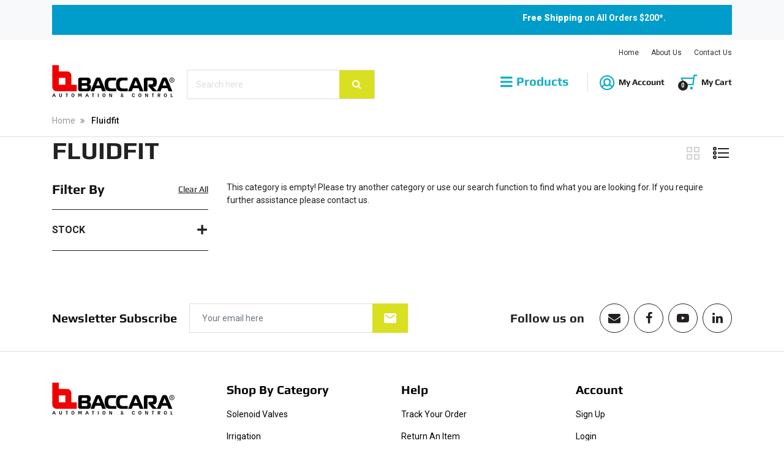

--- FILE ---
content_type: text/html; charset=utf-8
request_url: https://www.baccarastore.com.au/brand/fluidfit/
body_size: 14130
content:
<!DOCTYPE html>
<html lang="en">
<head itemscope itemtype="https://schema.org/WebSite">
	<meta http-equiv="Content-Type" content="text/html; charset=utf-8"/>
<meta name="keywords" content="Fluidfit"/>
<meta name="description" content="Fluidfit - Fluidfit"/>
<meta name="viewport" content="width=device-width, initial-scale=1, shrink-to-fit=no">
<meta name="csrf-token" content="a1b69afdbf6a306820a1c55c0349a50c497c3968,cc6a77aebacaaaa9e3ebe1421c8f229a2b606e50,1769740839"/>
<meta property="og:image" content="https://www.baccarastore.com.au/assets/website_logo.png"/>
<meta property="og:title" content="Fluidfit"/>
<meta property="og:site_name" content="Baccara Geva Australia"/>
<meta property="og:type" content="article"/>
<meta property="og:url" content="https://www.baccarastore.com.au/brand/fluidfit/"/>
<meta property="og:description" content="Fluidfit - Fluidfit"/>
<meta name="viewport" content="width=device-width, initial-scale=1, maximum-scale=1">
<title itemprop='name'>Fluidfit</title>
<link rel="canonical" href="https://www.baccarastore.com.au/brand/fluidfit/" itemprop="url"/>
<link rel="shortcut icon" href="/assets/favicon_logo.png?1769483710"/>
<!-- Neto Assets -->
<link rel="dns-prefetch preconnect" href="//assets.netostatic.com">
<link rel="dns-prefetch" href="//use.fontawesome.com">
<link rel="dns-prefetch" href="//google-analytics.com">
<link rel="stylesheet" type="text/css" href="https://cdn.neto.com.au/assets/neto-cdn/jquery_ui/1.12.1/jquery-ui.min.css" media="all"/>
<!--[if lte IE 8]>
	<script type="text/javascript" src="https://cdn.neto.com.au/assets/neto-cdn/html5shiv/3.7.0/html5shiv.js"></script>
	<script type="text/javascript" src="https://cdn.neto.com.au/assets/neto-cdn/respond.js/1.3.0/respond.min.js"></script>
<![endif]-->
<!-- Begin: Script 92 -->
<script async src="https://js.stripe.com/v3/"></script>
<!-- End: Script 92 -->
<!-- Begin: Script 101 -->
<!-- Global site tag (gtag.js) - Google Analytics -->
<script async src="https://www.googletagmanager.com/gtag/js?id=UA-186447061-1">
</script>
<script>
  window.dataLayer = window.dataLayer || [];
  function gtag(){dataLayer.push(arguments);}
  gtag('js', new Date());

  gtag('config', 'UA-186447061-1');
</script>

<!-- Global site tag (gtag.js) - Google Ads: 449961001 -->
<script async src="https://www.googletagmanager.com/gtag/js?id=AW-449961001"></script>
<script>
  window.dataLayer = window.dataLayer || [];
  function gtag(){dataLayer.push(arguments);}
  gtag('js', new Date());

  gtag('config', 'AW-449961001');
</script>


<script>
  gtag('event', 'page_view', {
    'send_to': 'AW-449961001',
    'value': 'replace with value',
    'items': [{
      'id': 'replace with value',
      'google_business_vertical': 'retail'
    }]
  });
</script>


<!-- Google Tag Manager -->
<script>(function(w,d,s,l,i){w[l]=w[l]||[];w[l].push({'gtm.start':
new Date().getTime(),event:'gtm.js'});var f=d.getElementsByTagName(s)[0],
j=d.createElement(s),dl=l!='dataLayer'?'&l='+l:'';j.async=true;j.src=
'https://www.googletagmanager.com/gtm.js?id='+i+dl;f.parentNode.insertBefore(j,f);
})(window,document,'script','dataLayer','GTM-K9HPWN2');</script>
<!-- End Google Tag Manager -->

<!-- End: Script 101 -->
<!-- Begin: Script 104 -->
<!-- Smartsupp Live Chat script -->
<script type="text/javascript">
var _smartsupp = _smartsupp || {};
_smartsupp.key = '9b6d5c65360b2358284695916c2a217626b5c1b3';
window.smartsupp||(function(d) {
  var s,c,o=smartsupp=function(){ o._.push(arguments)};o._=[];
  s=d.getElementsByTagName('script')[0];c=d.createElement('script');
  c.type='text/javascript';c.charset='utf-8';c.async=true;
  c.src='https://www.smartsuppchat.com/loader.js?';s.parentNode.insertBefore(c,s);
})(document);
smartsupp('analyticsConsent', true);
smartsupp('marketingConsent', true);
</script>
<!-- End: Script 104 -->
<!-- Begin: Script 106 -->
<!-- Clarity tracking code for https://baccarastore.com.au/ -->
<script>
    (function(c,l,a,r,i,t,y){
        c[a]=c[a]||function(){(c[a].q=c[a].q||[]).push(arguments)};
        t=l.createElement(r);t.async=1;t.src="https://www.clarity.ms/tag/"+i+"?ref=bwt";
        y=l.getElementsByTagName(r)[0];y.parentNode.insertBefore(t,y);
    })(window, document, "clarity", "script", "61brk5de6a");
</script>
<!-- End: Script 106 -->
<!-- Begin: Script 111 -->
<script id="mcjs">!function(c,h,i,m,p){m=c.createElement(h),p=c.getElementsByTagName(h)[0],m.async=1,m.src=i,p.parentNode.insertBefore(m,p)}(document,"script","https://chimpstatic.com/mcjs-connected/js/users/35bc43866cb0f0a45261b5508/7b50855ad9688a2b5802297f8.js");</script>
<!-- End: Script 111 -->
<!-- Begin: Script 112 -->
<script
src="https://www.paypal.com/sdk/js?client-id=AZScii7D3Xf-2TBW3iBN7Qsg7IdGlPRiDzspLA1WAw5gze1d_0Jol4E3dI2g3_kYOPAZllUj2es7-Xsa&currency=AUD&components=messages"
data-namespace="PayPalSDK">
</script>
<!-- End: Script 112 -->
<!-- Begin: Script 113 -->
<!-- Global site tag (gtag.js) - Google Analytics -->
<script async src="https://www.googletagmanager.com/gtag/js?id=G-SFLR34PN4M"></script>
<script>
  window.dataLayer = window.dataLayer || [];
  function gtag(){dataLayer.push(arguments);}
  gtag('js', new Date());
    gtag('config', 'G-SFLR34PN4M', {
      send_page_view: false
    });
</script>
<!-- End: Script 113 -->
<!-- Begin: Script 114 -->
<script type='text/javascript'>
  window.smartlook||(function(d) {
    var o=smartlook=function(){ o.api.push(arguments)},h=d.getElementsByTagName('head')[0];
    var c=d.createElement('script');o.api=new Array();c.async=true;c.type='text/javascript';
    c.charset='utf-8';c.src='https://web-sdk.smartlook.com/recorder.js';h.appendChild(c);
    })(document);
    smartlook('init', 'c947ec86f72b6fd56b3d41291d723c6a593af596', { region: 'eu' });
Smartlook.record({ 
    emails: true,
    forms: true,
    numbers: true,
})
</script>
<!-- End: Script 114 -->


	<link rel="preload" href="/assets/themes/2022-12-baccara/css/app.css?1769483710" as="style">
	<link rel="preload" href="/assets/themes/2022-12-baccara/css/style.css?1769483710" as="style">
	<link class="theme-selector" rel="stylesheet" type="text/css" href="/assets/themes/2022-12-baccara/css/app.css?1769483710" media="all"/>
	<link href="https://fonts.googleapis.com/css2?family=Roboto:wght@300;400;500;700;900&display=swap" rel="stylesheet">
	<link rel="stylesheet" type="text/css" href="/assets/themes/2022-12-baccara/css/style.css?1769483710" media="all"/>
	<link rel="stylesheet" type="text/css" href="/assets/themes/2022-12-baccara/css/owl.carousel.min.css?1769483710" media="all"/>
	<link rel="stylesheet" type="text/css" href="/assets/themes/2022-12-baccara/css/h_custom.css?1769483710" media="all"/>
	<link rel="stylesheet" type="text/css" href="/assets/themes/2022-12-baccara/css/font-awesome.min.css?1769483710" media="all"/>
	<link rel="stylesheet" type="text/css" href="/assets/themes/2022-12-baccara/css/jquery.fancybox.css?1769483710" media="all"/>
</head>
<body id="n_content" class="n_2022-12-baccara">
    <!-- Header Announcement -->
<div class="bg-light text-center py-2">
        <div class="container">
            <div class="row">
                <div class="col-12">
                    <strong><table border="0" cellpadding="1" cellspacing="1" style="width:100%; height:auto; background:#009cca">
               <tbody>
                              <tr>
                                             <td>
                                             <div style="background-color: #009cca; color: #ffffff; padding: 10px 0;"><marquee behavior="scroll" direction="left"> <b>Free Shipping</b> on All Orders $200*. &nbsp;&nbsp;&nbsp;&nbsp;&nbsp;&nbsp;&nbsp;&nbsp;&nbsp;&nbsp;&nbsp;&nbsp;&nbsp;&nbsp;&nbsp;&nbsp;&nbsp;&nbsp;&nbsp;&nbsp;&nbsp;&nbsp;&nbsp;&nbsp;&nbsp;&nbsp;&nbsp;&nbsp;&nbsp;&nbsp;&nbsp;&nbsp;&nbsp;&nbsp;&nbsp;&nbsp;&nbsp;&nbsp;&nbsp;&nbsp;&nbsp;&nbsp;&nbsp;&nbsp;&nbsp;&nbsp;&nbsp;&nbsp;&nbsp;&nbsp;&nbsp;&nbsp;&nbsp;&nbsp;&nbsp;&nbsp;&nbsp;&nbsp;&nbsp;&nbsp;<strong><a href=https://www.baccarastore.com.au/_myacct style="color: #ffffff; text-decoration: underline;">Sign Up &amp; Get 25% Off</a></strong> </marquee></div>
                                             </td>
                              </tr>
               </tbody>
</table></strong>
                </div>
            </div>
        </div>
    </div>
<div class="top-menu hidden-xs">
		<div class="container">
			<ul>
				<li><a href="/" title="Home">Home</a></li><li><a href="/about-us/" title="Home">About Us</a></li><li><a href="/contact-us/" title="Home">Contact Us</a></li>
			</ul>
		</div>
	</div>
	<div class="wrapper-header">
		<div class="container">
			<div class="d-flex">
				<div class="box-left">
					<div class="icon-menu-mobile">Menu</div>
					<a href="https://www.baccarastore.com.au" title="Baccara Geva (Australia) PTY LTD">
						<img class="logo" src="/assets/website_logo.png?1769483710" alt="Baccara Geva (Australia) PTY LTD" />
					</a>
					<div class="header-search pt-3 pt-sm-0 hidden-xs">
						<form name="productsearch" method="get" action="/">
							<input type="hidden" name="rf" value="kw" />
							<div class="input-group input-group-lg">
								<input class="form-control ajax_search" placeholder="Search here" value="" id="name_search" autocomplete="off" name="kw" type="text" />
								<span class="input-group-append">
										<button type="submit" value="Search" class="btn btn-default"><i class="fa fa-search"></i></button>
									</span>
							</div>
						</form>
					</div>
				</div>
				<div class="box-right">
					<div class="header-link-product hidden-xs">
						<a href="#" class="link"><img src="/assets/themes/2022-12-baccara/images/ic-bars.png?1769483710" alt="">Products</a>
						<div class="mega-menu">
							<div class="container">
								<div class="d-flex"><ul class="col-xs-3">
									<li><a href="https://www.baccarastore.com.au/solenoid-valves/" title="Solenoid Valves ">Solenoid Valves </a>
										<li>
									<a href="https://www.baccarastore.com.au/solenoid-valves/general-purpose/" title="General Purpose">General Purpose</a>
								</li><li>
									<a href="https://www.baccarastore.com.au/solenoid-valves/proportional/" title="Proportional">Proportional</a>
								</li><li>
									<a href="https://www.baccarastore.com.au/solenoid-valves/high-pressure/" title="High Pressure">High Pressure</a>
								</li><li>
									<a href="https://www.baccarastore.com.au/solenoid-valves/isolated-and-pinch-valves/" title="Isolated and Pinch Valves">Isolated and Pinch Valves</a>
								</li><li>
									<a href="https://www.baccarastore.com.au/solenoid-valves/latch/" title="Latch">Latch</a>
								</li><li>
									<a href="https://www.baccarastore.com.au/solenoid-valves/long-distance/" title="Long Distance">Long Distance</a>
								</li><li>
									<a href="https://www.baccarastore.com.au/solenoid-valves/sub-base/" title="Sub-Base">Sub-Base</a>
								</li><li>
									<a href="https://www.baccarastore.com.au/solenoid-valves/ip68/" title="IP68">IP68</a>
								</li><li>
									<a href="https://www.baccarastore.com.au/solenoid-valves/plastic/" title="Plastic">Plastic</a>
								</li><li>
									<a href="https://www.baccarastore.com.au/solenoid-valves/accessories-spare-parts/" title="Accessories & Spare Parts">Accessories & Spare Parts</a>
								</li>
									</li>
								</ul><ul class="col-xs-3">
									<li><a href="https://www.baccarastore.com.au/irrigation/" title="Irrigation">Irrigation</a>
										<li>
									<a href="https://www.baccarastore.com.au/irrigation/irrigation-solenoid/" title="Irrigation Solenoid">Irrigation Solenoid</a>
								</li><li>
									<a href="https://www.baccarastore.com.au/irrigation/solenoid-manifolds/" title="Solenoid Manifolds">Solenoid Manifolds</a>
								</li><li>
									<a href="https://www.baccarastore.com.au/irrigation/isolated-fertilizer-solenoids-dosing-pump/" title="Isolated & Fertigation">Isolated & Fertigation</a>
								</li><li>
									<a href="https://www.baccarastore.com.au/irrigation/electric-hydraulic-valves/" title="Electric & Hydraulic Valves">Electric & Hydraulic Valves</a>
								</li><li>
									<a href="https://www.baccarastore.com.au/irrigation/controllers-special-valves/" title="Irrigation Controllers">Irrigation Controllers</a>
								</li><li>
									<a href="https://www.baccarastore.com.au/irrigation/tap-timer/" title="Tap Timer">Tap Timer</a>
								</li><li>
									<a href="https://www.baccarastore.com.au/irrigation/filters/" title="Irrigation Filters">Irrigation Filters</a>
								</li><li>
									<a href="https://www.baccarastore.com.au/air-release-valve/" title="Air Valves">Air Valves</a>
								</li><li>
									<a href="https://www.baccarastore.com.au/irrigation/accessories-spare-parts/" title="Accessories & Spare Parts">Accessories & Spare Parts</a>
								</li>
									</li>
								</ul><ul class="col-xs-3">
									<li><a href="https://www.baccarastore.com.au/process-valves/" title="Process Valves">Process Valves</a>
										<li>
									<a href="https://www.baccarastore.com.au/process-valves/diaphragm/" title="Diaphragm Valves">Diaphragm Valves</a>
								</li><li>
									<a href="https://www.baccarastore.com.au/process-valves/globe/" title="Globe Valves">Globe Valves</a>
								</li><li>
									<a href="https://www.baccarastore.com.au/process-valves/angle-seat/" title="Angle Seat Valves">Angle Seat Valves</a>
								</li><li>
									<a href="https://www.baccarastore.com.au/process-valves/manual-ball-valves/" title="Manual Ball Valves">Manual Ball Valves</a>
								</li><li>
									<a href="https://www.baccarastore.com.au/process-valves/electric-actuated-valves/" title="Electric Actuated Valves">Electric Actuated Valves</a>
								</li><li>
									<a href="https://www.baccarastore.com.au/process-valves/Pneumatic-Actuated-Valves/" title="Pneumatic Actuated Valves">Pneumatic Actuated Valves</a>
								</li><li>
									<a href="https://www.baccarastore.com.au/process-valves/butterfly-valves/" title="Butterfly Valves">Butterfly Valves</a>
								</li><li>
									<a href="https://www.baccarastore.com.au/process-valves/gate-valves/" title="Gate Valves">Gate Valves</a>
								</li><li>
									<a href="https://www.baccarastore.com.au/process-valves/needle-valves/" title="Needle Valves">Needle Valves</a>
								</li><li>
									<a href="https://www.baccarastore.com.au/process-valves/check-valves/" title="Check Valves">Check Valves</a>
								</li><li>
									<a href="https://www.baccarastore.com.au/process-valves/flow-control-valves/" title="Flow Control Valves">Flow Control Valves</a>
								</li><li>
									<a href="https://www.baccarastore.com.au/process-valves/accessories-spare-parts/" title="Accessories & Spare Parts">Accessories & Spare Parts</a>
								</li>
									</li>
								</ul><ul class="col-xs-3">
									<li><a href="https://www.baccarastore.com.au/directional-control-valves/" title="Directional Control Valves">Directional Control Valves</a>
										<li>
									<a href="https://www.baccarastore.com.au/directional-control-valves/air-operated-valves/" title="Air Operated Valves">Air Operated Valves</a>
								</li><li>
									<a href="https://www.baccarastore.com.au/directional-control-valves/manual-mechanical-valves/" title="Manual / Mechanical Valves">Manual / Mechanical Valves</a>
								</li><li>
									<a href="https://www.baccarastore.com.au/directional-control-valves/pneumatic-solenoid-valves/" title="Pneumatic Solenoid Valves">Pneumatic Solenoid Valves</a>
								</li><li>
									<a href="https://www.baccarastore.com.au/directional-control-valves/auxiliary-valves/" title="Auxiliary Valves">Auxiliary Valves</a>
								</li><li>
									<a href="https://www.baccarastore.com.au/directional-control-valves/accessories-spare-parts/" title="Accessories & Spare Parts ">Accessories & Spare Parts </a>
								</li>
									</li>
								</ul><ul class="col-xs-3">
									<li><a href="https://www.baccarastore.com.au/air-cylinders/" title="Air Cylinders">Air Cylinders</a>
										<li>
									<a href="https://www.baccarastore.com.au/air-cylinders/iso-standard-cylinders/" title="ISO Standard Cylinders">ISO Standard Cylinders</a>
								</li><li>
									<a href="https://www.baccarastore.com.au/air-cylinders/iso-mini-cylinders/" title="ISO Mini Cylinders">ISO Mini Cylinders</a>
								</li><li>
									<a href="https://www.baccarastore.com.au/Roundline-Cylinders" title="Roundline Cylinders">Roundline Cylinders</a>
								</li><li>
									<a href="https://www.baccarastore.com.au/air-cylinders/compact-cylinders/" title="Compact Cylinders">Compact Cylinders</a>
								</li><li>
									<a href="https://www.baccarastore.com.au/Special-Cylinders" title="Special Cylinders">Special Cylinders</a>
								</li><li>
									<a href="https://www.baccarastore.com.au/air-cylinders/accessories-spare-parts/" title="Accessories & Spare Parts">Accessories & Spare Parts</a>
								</li>
									</li>
								</ul><ul class="col-xs-3">
									<li><a href="https://www.baccarastore.com.au/air-treatment-unit/" title="Air Treatment Unit">Air Treatment Unit</a>
										<li>
									<a href="https://www.baccarastore.com.au/air-treatment-unit/pneumatic-filters/" title="Filters">Filters</a>
								</li><li>
									<a href="https://www.baccarastore.com.au/air-treatment-unit/regulators/" title="Filter Regulators">Filter Regulators</a>
								</li><li>
									<a href="https://www.baccarastore.com.au/air-treatment-unit/frl-units/" title="FRL Units">FRL Units</a>
								</li><li>
									<a href="https://www.baccarastore.com.au/air-treatment-unit/pneumatic-pressure-regulators" title="Pressure Regulators">Pressure Regulators</a>
								</li><li>
									<a href="https://www.baccarastore.com.au/pneumatic-lubricator" title="Lubricator">Lubricator</a>
								</li><li>
									<a href="https://www.baccarastore.com.au/auto-drainer" title="Auto Drainer">Auto Drainer</a>
								</li><li>
									<a href="https://www.baccarastore.com.au/air-treatment-unit/pressure-gauge/" title="Pressure Gauge">Pressure Gauge</a>
								</li><li>
									<a href="https://www.baccarastore.com.au/air-treatment-unit/accessories-spare-parts/" title="Accessories & Spare Parts">Accessories & Spare Parts</a>
								</li>
									</li>
								</ul><ul class="col-xs-3">
									<li><a href="https://www.baccarastore.com.au/switches/" title="Switches">Switches</a>
										<li>
									<a href="https://www.baccarastore.com.au/switches/cylinder-switches/" title="Cylinder Switches">Cylinder Switches</a>
								</li><li>
									<a href="https://www.baccarastore.com.au/flow-switch/" title="Flow Switch">Flow Switch</a>
								</li><li>
									<a href="https://www.baccarastore.com.au/switches/pressure-switches/" title="Pressure Switches">Pressure Switches</a>
								</li><li>
									<a href="https://www.baccarastore.com.au/switches/pressure-differential-switches/" title="Pressure Differential Switches">Pressure Differential Switches</a>
								</li><li>
									<a href="https://www.baccarastore.com.au/pressure-transducer/" title="Pressure Transducer">Pressure Transducer</a>
								</li><li>
									<a href="https://www.baccarastore.com.au/switches/temperature-switches/" title=" Temperature Switches"> Temperature Switches</a>
								</li><li>
									<a href="https://www.baccarastore.com.au/switches/level-switch/" title="Level Switch">Level Switch</a>
								</li><li>
									<a href="https://www.baccarastore.com.au/switches/valve-timers/" title="Valve Timers">Valve Timers</a>
								</li><li>
									<a href="https://www.baccarastore.com.au/switches/digital-and-pneumatic-switch/" title="Digital & Pneumatic Switch">Digital & Pneumatic Switch</a>
								</li>
									</li>
								</ul><ul class="col-xs-3">
									<li><a href="https://www.baccarastore.com.au/fittings-tubing/" title="Fittings & Tubing">Fittings & Tubing</a>
										<li>
									<a href="https://www.baccarastore.com.au/fittings-tubing/fittings/" title="Fittings">Fittings</a>
								</li><li>
									<a href="https://www.baccarastore.com.au/flow-meter/" title="Flow Meter ">Flow Meter </a>
								</li><li>
									<a href="https://www.baccarastore.com.au/fittings-tubing/tubes/" title="Tubes">Tubes</a>
								</li><li>
									<a href="https://www.baccarastore.com.au/fittings-tubing/y-strainer/" title="Y Strainer">Y Strainer</a>
								</li><li>
									<a href="https://www.baccarastore.com.au/fittings-tubing/silencers/" title="Silencers">Silencers</a>
								</li><li>
									<a href="https://www.baccarastore.com.au/fittings-tubing/flow-control/" title="Flow Control">Flow Control</a>
								</li><li>
									<a href="https://www.baccarastore.com.au/fittings-tubing/accessories-spare-parts/" title="Accessories & Spare Parts">Accessories & Spare Parts</a>
								</li>
									</li>
								</ul></div>
							</div>
						</div>
					</div>
					<div class="header-link-account">
						<a href="https://www.baccarastore.com.au/_myacct" class="link"><img src="/assets/themes/2022-12-baccara/images/ic-account.png?1769483710" alt="">My account</a>
					</div>
					<div id="header-cart" class="btn-group float-right">
						<a href="https://www.baccarastore.com.au/_mycart?tkn=cart&ts=1769740839167867" class="btn btn-success dropdown-toggle" data-toggle="dropdown" id="cartcontentsheader">
							<i class="fa fa-shopping-cart"></i>
							<span>My cart</span>
							<span rel="a2c_item_count">0
					</span>
						</a>
						<ul class="dropdown-menu">
							<li class="box" id="neto-dropdown">
								<div class="body padding" id="cartcontents"></div>
								<div class="footer"></div>
							</li>
						</ul>
						</div>
				</div>
			</div>
			<div class="search-mobile header-search">
				<div class="close-search"></div>
				<form name="productsearch" method="get" action="/">
					<input type="hidden" name="rf" value="kw" />
					<div class="input-group input-group-lg">
						<input class="form-control ajax_search" placeholder="Search here" value="" id="name_search" autocomplete="off" name="kw" type="text" />
						<span class="input-group-append">
										<button type="submit" value="Search" class="btn btn-default"><i class="fa fa-search"></i></button>
									</span>
					</div>
				</form>
			</div>
		</div>
	</div>
	<div class="navbar navbar-default navbar-expand-md flex-md-row-reverse menu-container wrapper-nav">
		<div class="container">
			<div class="collapse navbar-collapse navbar-responsive-collapse">
				<div class="close-menu"></div>
				<div class="link-top-home">
					<a href="https://www.baccarastore.com.au" title="Baccara Geva (Australia) PTY LTD">
						<i class="fa fa-home"></i>
						<img class="logo" src="/assets/website_logo.png?1769483710" alt="Baccara Geva (Australia) PTY LTD" />
					</a>
				</div>
				<div class="wrap-height-auto-scroll">
					<ul class="navbar-nav mr-auto">
					<li class="dropdown dropdown-hover">
								<a href="https://www.baccarastore.com.au/solenoid-valves/" class="nav-link dropdown-toggle">Solenoid Valves </a>
								<ul class="dropdown-menu">
										<li class="">
									<a href="https://www.baccarastore.com.au/solenoid-valves/general-purpose/" class="nuhover dropdown-item">General Purpose</a>
									</li><li class="">
									<a href="https://www.baccarastore.com.au/solenoid-valves/proportional/" class="nuhover dropdown-item">Proportional</a>
									</li><li class="">
									<a href="https://www.baccarastore.com.au/solenoid-valves/high-pressure/" class="nuhover dropdown-item">High Pressure</a>
									</li><li class="">
									<a href="https://www.baccarastore.com.au/solenoid-valves/isolated-and-pinch-valves/" class="nuhover dropdown-item">Isolated and Pinch Valves</a>
									</li><li class="">
									<a href="https://www.baccarastore.com.au/solenoid-valves/latch/" class="nuhover dropdown-item">Latch</a>
									</li><li class="">
									<a href="https://www.baccarastore.com.au/solenoid-valves/long-distance/" class="nuhover dropdown-item">Long Distance</a>
									</li><li class="">
									<a href="https://www.baccarastore.com.au/solenoid-valves/sub-base/" class="nuhover dropdown-item">Sub-Base</a>
									</li><li class="">
									<a href="https://www.baccarastore.com.au/solenoid-valves/ip68/" class="nuhover dropdown-item">IP68</a>
									</li><li class="">
									<a href="https://www.baccarastore.com.au/solenoid-valves/plastic/" class="nuhover dropdown-item">Plastic</a>
									</li><li class="">
									<a href="https://www.baccarastore.com.au/solenoid-valves/accessories-spare-parts/" class="nuhover dropdown-item">Accessories & Spare Parts</a>
									</li>
									</ul>
								</li><li class="dropdown dropdown-hover">
								<a href="https://www.baccarastore.com.au/irrigation/" class="nav-link dropdown-toggle">Irrigation</a>
								<ul class="dropdown-menu">
										<li class="">
									<a href="https://www.baccarastore.com.au/irrigation/irrigation-solenoid/" class="nuhover dropdown-item">Irrigation Solenoid</a>
									</li><li class="">
									<a href="https://www.baccarastore.com.au/irrigation/solenoid-manifolds/" class="nuhover dropdown-item">Solenoid Manifolds</a>
									</li><li class="">
									<a href="https://www.baccarastore.com.au/irrigation/isolated-fertilizer-solenoids-dosing-pump/" class="nuhover dropdown-item">Isolated & Fertigation</a>
									</li><li class="">
									<a href="https://www.baccarastore.com.au/irrigation/electric-hydraulic-valves/" class="nuhover dropdown-item">Electric & Hydraulic Valves</a>
									</li><li class="">
									<a href="https://www.baccarastore.com.au/irrigation/controllers-special-valves/" class="nuhover dropdown-item">Irrigation Controllers</a>
									</li><li class="">
									<a href="https://www.baccarastore.com.au/irrigation/tap-timer/" class="nuhover dropdown-item">Tap Timer</a>
									</li><li class="">
									<a href="https://www.baccarastore.com.au/irrigation/filters/" class="nuhover dropdown-item">Irrigation Filters</a>
									</li><li class="">
									<a href="https://www.baccarastore.com.au/air-release-valve/" class="nuhover dropdown-item">Air Valves</a>
									</li><li class="">
									<a href="https://www.baccarastore.com.au/irrigation/accessories-spare-parts/" class="nuhover dropdown-item">Accessories & Spare Parts</a>
									</li>
									</ul>
								</li><li class="dropdown dropdown-hover">
								<a href="https://www.baccarastore.com.au/process-valves/" class="nav-link dropdown-toggle">Process Valves</a>
								<ul class="dropdown-menu">
										<li class="">
									<a href="https://www.baccarastore.com.au/process-valves/diaphragm/" class="nuhover dropdown-item">Diaphragm Valves</a>
									</li><li class="">
									<a href="https://www.baccarastore.com.au/process-valves/globe/" class="nuhover dropdown-item">Globe Valves</a>
									</li><li class="">
									<a href="https://www.baccarastore.com.au/process-valves/angle-seat/" class="nuhover dropdown-item">Angle Seat Valves</a>
									</li><li class="">
									<a href="https://www.baccarastore.com.au/process-valves/manual-ball-valves/" class="nuhover dropdown-item">Manual Ball Valves</a>
									</li><li class="">
									<a href="https://www.baccarastore.com.au/process-valves/electric-actuated-valves/" class="nuhover dropdown-item">Electric Actuated Valves</a>
									</li><li class="">
									<a href="https://www.baccarastore.com.au/process-valves/Pneumatic-Actuated-Valves/" class="nuhover dropdown-item">Pneumatic Actuated Valves</a>
									</li><li class="">
									<a href="https://www.baccarastore.com.au/process-valves/butterfly-valves/" class="nuhover dropdown-item">Butterfly Valves</a>
									</li><li class="">
									<a href="https://www.baccarastore.com.au/process-valves/gate-valves/" class="nuhover dropdown-item">Gate Valves</a>
									</li><li class="">
									<a href="https://www.baccarastore.com.au/process-valves/needle-valves/" class="nuhover dropdown-item">Needle Valves</a>
									</li><li class="">
									<a href="https://www.baccarastore.com.au/process-valves/check-valves/" class="nuhover dropdown-item">Check Valves</a>
									</li><li class="">
									<a href="https://www.baccarastore.com.au/process-valves/flow-control-valves/" class="nuhover dropdown-item">Flow Control Valves</a>
									</li><li class="">
									<a href="https://www.baccarastore.com.au/process-valves/accessories-spare-parts/" class="nuhover dropdown-item">Accessories & Spare Parts</a>
									</li>
									</ul>
								</li><li class="dropdown dropdown-hover">
								<a href="https://www.baccarastore.com.au/directional-control-valves/" class="nav-link dropdown-toggle">Directional Control Valves</a>
								<ul class="dropdown-menu">
										<li class="">
									<a href="https://www.baccarastore.com.au/directional-control-valves/air-operated-valves/" class="nuhover dropdown-item">Air Operated Valves</a>
									</li><li class="">
									<a href="https://www.baccarastore.com.au/directional-control-valves/manual-mechanical-valves/" class="nuhover dropdown-item">Manual / Mechanical Valves</a>
									</li><li class="">
									<a href="https://www.baccarastore.com.au/directional-control-valves/pneumatic-solenoid-valves/" class="nuhover dropdown-item">Pneumatic Solenoid Valves</a>
									</li><li class="">
									<a href="https://www.baccarastore.com.au/directional-control-valves/auxiliary-valves/" class="nuhover dropdown-item">Auxiliary Valves</a>
									</li><li class="">
									<a href="https://www.baccarastore.com.au/directional-control-valves/accessories-spare-parts/" class="nuhover dropdown-item">Accessories & Spare Parts </a>
									</li>
									</ul>
								</li><li class="dropdown dropdown-hover">
								<a href="https://www.baccarastore.com.au/air-cylinders/" class="nav-link dropdown-toggle">Air Cylinders</a>
								<ul class="dropdown-menu">
										<li class="">
									<a href="https://www.baccarastore.com.au/air-cylinders/iso-standard-cylinders/" class="nuhover dropdown-item">ISO Standard Cylinders</a>
									</li><li class="">
									<a href="https://www.baccarastore.com.au/air-cylinders/iso-mini-cylinders/" class="nuhover dropdown-item">ISO Mini Cylinders</a>
									</li><li class="">
									<a href="https://www.baccarastore.com.au/Roundline-Cylinders" class="nuhover dropdown-item">Roundline Cylinders</a>
									</li><li class="">
									<a href="https://www.baccarastore.com.au/air-cylinders/compact-cylinders/" class="nuhover dropdown-item">Compact Cylinders</a>
									</li><li class="">
									<a href="https://www.baccarastore.com.au/Special-Cylinders" class="nuhover dropdown-item">Special Cylinders</a>
									</li><li class="">
									<a href="https://www.baccarastore.com.au/air-cylinders/accessories-spare-parts/" class="nuhover dropdown-item">Accessories & Spare Parts</a>
									</li>
									</ul>
								</li><li class="dropdown dropdown-hover">
								<a href="https://www.baccarastore.com.au/air-treatment-unit/" class="nav-link dropdown-toggle">Air Treatment Unit</a>
								<ul class="dropdown-menu">
										<li class="">
									<a href="https://www.baccarastore.com.au/air-treatment-unit/pneumatic-filters/" class="nuhover dropdown-item">Filters</a>
									</li><li class="">
									<a href="https://www.baccarastore.com.au/air-treatment-unit/regulators/" class="nuhover dropdown-item">Filter Regulators</a>
									</li><li class="">
									<a href="https://www.baccarastore.com.au/air-treatment-unit/frl-units/" class="nuhover dropdown-item">FRL Units</a>
									</li><li class="">
									<a href="https://www.baccarastore.com.au/air-treatment-unit/pneumatic-pressure-regulators" class="nuhover dropdown-item">Pressure Regulators</a>
									</li><li class="">
									<a href="https://www.baccarastore.com.au/pneumatic-lubricator" class="nuhover dropdown-item">Lubricator</a>
									</li><li class="">
									<a href="https://www.baccarastore.com.au/auto-drainer" class="nuhover dropdown-item">Auto Drainer</a>
									</li><li class="">
									<a href="https://www.baccarastore.com.au/air-treatment-unit/pressure-gauge/" class="nuhover dropdown-item">Pressure Gauge</a>
									</li><li class="">
									<a href="https://www.baccarastore.com.au/air-treatment-unit/accessories-spare-parts/" class="nuhover dropdown-item">Accessories & Spare Parts</a>
									</li>
									</ul>
								</li><li class="dropdown dropdown-hover">
								<a href="https://www.baccarastore.com.au/switches/" class="nav-link dropdown-toggle">Switches</a>
								<ul class="dropdown-menu">
										<li class="">
									<a href="https://www.baccarastore.com.au/switches/cylinder-switches/" class="nuhover dropdown-item">Cylinder Switches</a>
									</li><li class="">
									<a href="https://www.baccarastore.com.au/flow-switch/" class="nuhover dropdown-item">Flow Switch</a>
									</li><li class="">
									<a href="https://www.baccarastore.com.au/switches/pressure-switches/" class="nuhover dropdown-item">Pressure Switches</a>
									</li><li class="">
									<a href="https://www.baccarastore.com.au/switches/pressure-differential-switches/" class="nuhover dropdown-item">Pressure Differential Switches</a>
									</li><li class="">
									<a href="https://www.baccarastore.com.au/pressure-transducer/" class="nuhover dropdown-item">Pressure Transducer</a>
									</li><li class="">
									<a href="https://www.baccarastore.com.au/switches/temperature-switches/" class="nuhover dropdown-item"> Temperature Switches</a>
									</li><li class="">
									<a href="https://www.baccarastore.com.au/switches/level-switch/" class="nuhover dropdown-item">Level Switch</a>
									</li><li class="">
									<a href="https://www.baccarastore.com.au/switches/valve-timers/" class="nuhover dropdown-item">Valve Timers</a>
									</li><li class="">
									<a href="https://www.baccarastore.com.au/switches/digital-and-pneumatic-switch/" class="nuhover dropdown-item">Digital & Pneumatic Switch</a>
									</li>
									</ul>
								</li><li class="dropdown dropdown-hover">
								<a href="https://www.baccarastore.com.au/fittings-tubing/" class="nav-link dropdown-toggle">Fittings & Tubing</a>
								<ul class="dropdown-menu">
										<li class="dropdown dropdown-hover">
									<a href="https://www.baccarastore.com.au/fittings-tubing/fittings/" class="nuhover dropdown-item">Fittings</a>
									<ul class="dropdown-menu dropdown-menu-horizontal">
											<li><a class="dropdown-item pl-5 pl-sm-4" href="https://www.baccarastore.com.au/Push-in-Fittings">Push-in Fittings</a></li><li><a class="dropdown-item pl-5 pl-sm-4" href="https://www.baccarastore.com.au/fittings-tubing/fittings/pipe-fittings/">Pipe Fittings</a></li><li><a class="dropdown-item pl-5 pl-sm-4" href="https://www.baccarastore.com.au/Barb-Block-Fittings">Barb Block Fittings</a></li>
										</ul>
									</li><li class="">
									<a href="https://www.baccarastore.com.au/flow-meter/" class="nuhover dropdown-item">Flow Meter </a>
									</li><li class="">
									<a href="https://www.baccarastore.com.au/fittings-tubing/tubes/" class="nuhover dropdown-item">Tubes</a>
									</li><li class="">
									<a href="https://www.baccarastore.com.au/fittings-tubing/y-strainer/" class="nuhover dropdown-item">Y Strainer</a>
									</li><li class="">
									<a href="https://www.baccarastore.com.au/fittings-tubing/silencers/" class="nuhover dropdown-item">Silencers</a>
									</li><li class="">
									<a href="https://www.baccarastore.com.au/fittings-tubing/flow-control/" class="nuhover dropdown-item">Flow Control</a>
									</li><li class="">
									<a href="https://www.baccarastore.com.au/fittings-tubing/accessories-spare-parts/" class="nuhover dropdown-item">Accessories & Spare Parts</a>
									</li>
									</ul>
								</li>
					</ul>
					<ul class="add-menu-mobile">
						<!-- <li><a href="https://www.baccarastore.com.au" title="Home" class="home">Home</a></li>
						<li><a href="https://www.baccarastore.com.au/_myacct/login/abouts" title="Sign in" class="sign">About Us</a></li>
						<li><a href="https://www.baccarastore.com.au/form/contact-us/" title="Contact" class="contact">Contact Us</a></li> -->

						<li><a href="https://www.baccarastore.com.au" title="Home"><i class="fa fa-home" aria-hidden="true"></i>Home</a></li>
						<li><a href="https://www.baccarastore.com.au/about-us/" title="About Us"><i class="fa fa-user-circle-o" aria-hidden="true"></i>About Us</a></li>
						<li><a href="/contact-us/" title="Contact"><i class="fa fa-phone-square" aria-hidden="true"></i>Contact Us</a></li>
						<!-- <li><a href="/" title="Home">Home</a></li><li><a href="/about-us/" title="Home">About Us</a></li><li><a href="/form/contact-us/" title="Home">Contact Us</a></li> -->
					</ul>
				</div>
			</div>
		</div>
	</div>
	
	<div id="main-content" role="main" class="container">
			<div class="row">
	</div></div>
<nav aria-label="breadcrumb">
	<div class="container">
		<ol class="breadcrumb" itemscope itemtype="https://schema.org/BreadcrumbList">
			<li class="breadcrumb-item" itemprop="itemListElement" itemscope itemtype="https://schema.org/ListItem">
				<a href="https://www.baccarastore.com.au" itemprop="item"><span itemprop="name">Home</span></a>
				<meta itemprop="position" content="0" />
			</li><li class="breadcrumb-item" itemprop="itemListElement" itemscope itemtype="https://schema.org/ListItem">
				<a href="/brand/fluidfit/" itemprop="item"><span itemprop="name">Fluidfit</span></a>
				<meta itemprop="position" content="1" />
			</li></ol>
	</div>
</nav>
<div class="wrap-top-category">
	<div class="container">
		<div class="d-flex">
			<h1 class="page-header">Fluidfit</h1>
			<div class="sort_container">
				<div class="click-sidebarleft show-mobile">
					<span></span>
				</div>
				<div class="items">
					<script language="javascript" type="text/javascript">
						function viewtype(view) {
							var f=document.viewForm;
							f['viewby'].value=view;
							f.submit();
						}
					</script>
					<form method="get" name="viewForm" action="/brand/fluidfit/" class="hidden">
						<input name="rf" type="hidden" value="">
						<input name="viewby" type="hidden" value=""/>
					</form>
					<div class="viewby btn-group">
						<a href="javascript:viewtype('');" class="btn btn-default " rel="nofollow">
							<i class="fa fa-th"></i>
						</a>
						<a href="javascript:viewtype('list');" class="btn btn-default active" rel="nofollow">
							<i class="fa fa-th-list"></i>
						</a>
					</div>
				</div>
			</div>
		</div>
	</div>
</div>




		
<div class="container">
   <div class="row">
<aside class="col-12 col-md-3 active" id="left-sidebar">
	<div class="card mb-2">
			<div class="card-header border-bottom">
				<h3 class="h4 mb-0">
					<a class="text-dark d-block" role="button" data-toggle="collapse" aria-expanded="false" href="#filters" aria-controls="#filters">Filter By</a>
					<a class="small" href="https://www.baccarastore.com.au/brand/fluidfit/" >Clear All</a>
				</h3>
			</div>
			<div id="filters" class="collapse">
				<div class="list-group list-group-flush" role="group">
					
					
					<div class="list-group-item click-sidebarmenu"><h3 class="h4 mb-0">Stock</h3></div>
							<div class="sidebar-menu"><a class="filter text-dark list-group-item list-group-item-action d-flex justify-content-between align-items-center" href="/brand/fluidfit/?rf=vn&vn=1" rel="nofollow">
									<span><i class="far fa-square"></i> In Stock (0)</span>
								</a>
							</div>
					
					
				</div>
			</div>
			<a class="small mb" href="https://www.baccarastore.com.au/brand/fluidfit/" >Clear All</a>
		</div>

	</aside>
<div class="col-12 col-md-9 page-contact-content">
<h2 class="page-header hidden">
	Fluidfit
	
	</h2>

<div class="row">
			<div class="col-12">
				<p>This category is empty! Please try another category or use our search function to find what you are looking for. If you require further assistance please contact us.</p>
			</div>
		</div>
</div></div>
</div>
<div class="footer-newsletter">
	<div class="container">
		<div class="d-flex">
			<div class="left">
				<div class="title"><h3>Newsletter Subscribe</h3></div>
				<div class="form">
				<form method="post" action="https://www.baccarastore.com.au/form/subscribe-to-our-newsletter/" aria-label="Newsletter subscribe form">
					<input type="hidden" name="list_id" value="1">
					<input type="hidden" name="opt_in" value="y">
					<input name="inp-submit" type="hidden" value="y" />
					<input name="inp-opt_in" type="hidden" value="y" />
					<div class="input-group">
						<input name="inp-email" class="form-control" type="email" value="" placeholder="Your email here" required aria-label="Your email here"/>
						<div class="input-group-append"><input class="btn btn-outline-secondary" type="submit" value="Subscribe" data-loading-text="<i class='fa fa-spinner fa-spin' style='font-size: 14px'></i>"/></div>
					</div>
				</form>
			</div>
			</div>
			<div class="right">
				<h3>Follow us on</h3>
				<ul>
					<meta itemprop="url" content="https://www.baccarastore.com.au"/>
					<meta itemprop="logo" content="https://www.baccarastore.com.au/assets/website_logo.png"/>
					<meta itemprop="name" content="Baccara Geva (Australia) PTY LTD"/>
					<li><a href="https://www.baccarastore.com.au/contact-us/" target="_blank" title="Email us" rel="noopener" aria-label="Email us"><i class="fa fa-envelope" aria-hidden="true"></i></a></li>
					<li><a itemprop="sameAs" href="https://www.facebook.com/baccara.australia" target="_blank" title="Baccara Geva (Australia) PTY LTD on Facebook" rel="noopener"><i class="fa fa-facebook-f"></i></a></li>
					<li><a itemprop="sameAs" href="https://www.youtube.com/channel/UCJmnvAW1uWoehDqr09f4zcg" target="_blank" title="Baccara Geva (Australia) PTY LTD on Youtube" rel="noopener"><i class="fa fa-youtube-play"></i></a></li>
					<li><a itemprop="sameAs" href="https://www.linkedin.com/company/baccara-geva-australia" target="_blank" title="Baccara Geva (Australia) PTY LTD on Linkedin" rel="noopener"><i class="fa fa-linkedin"></i></a></li>
					</ul>
			</div>
		</div>
	</div>
</div>
<footer class="wrapper-footer">
	<div class="container">
		<div class="row">
			<div class="col-12 col-sm-3 col-xs-6">
				<a href="https://www.baccarastore.com.au" title="Baccara Geva (Australia) PTY LTD" class="logo-footer">
					<img class="logo" src="/assets/website_logo.png?1769483710" alt="Baccara Geva (Australia) PTY LTD" />
				</a>
			</div>
			<div class="col-6 col-sm-3 col-xs-6">
						<h4 class="nav-link py-0">Shop By Category</h4>
						<ul class="nav flex-column"><li class="nav-item"><a href="https://www.baccarastore.com.au/solenoid-valves/" class="nav-link">Solenoid Valves </a></li><li class="nav-item"><a href="https://www.baccarastore.com.au/irrigation/" class="nav-link">Irrigation</a></li><li class="nav-item"><a href="https://www.baccarastore.com.au/process-valves/" class="nav-link">Process Valves</a></li><li class="nav-item"><a href="https://www.baccarastore.com.au/directional-control-valves/" class="nav-link">Directional Control Valves</a></li><li class="nav-item"><a href="https://www.baccarastore.com.au/air-cylinders/" class="nav-link">Air Cylinders</a></li><li class="nav-item"><a href="https://www.baccarastore.com.au/air-treatment-unit/" class="nav-link">Air Treatment Unit</a></li><li class="nav-item"><a href="https://www.baccarastore.com.au/switches/" class="nav-link">Switches</a></li><li class="nav-item"><a href="https://www.baccarastore.com.au/fittings-tubing/" class="nav-link">Fittings & Tubing</a></li></ul>
			    	</div>
			<div class="col-6 col-sm-3 col-xs-6">
						<h4 class="nav-link py-0">Help</h4>
						<ul class="nav flex-column">
							<li class="nav-item"><a href="https://www.baccarastore.com.au/_myacct/nr_track_order" class="nav-link">Track Your Order</a></li><li class="nav-item"><a href="/return-an-item/" class="nav-link">Return An Item</a></li><li class="nav-item"><a href="/returns-policy/" class="nav-link">Returns Policy</a></li><li class="nav-item"><a href="/shipping-delivery/" class="nav-link">Shipping & Delivery</a></li><li class="nav-item"><a href="/warranty-policy/" class="nav-link">Warranty Policy</a></li><li class="nav-item"><a href="/info/" class="nav-link">Information / Downloads</a></li><li class="nav-item"><a href="/about-us/" class="nav-link">About Us</a></li><li class="nav-item"><a href="/contact-us/" class="nav-link">Contact Us</a></li><li class="nav-item"><a href="/store-finder/" class="nav-link">Store Finder</a></li><li class="nav-item"><a href="/privacy-policy/" class="nav-link">Privacy Policy</a></li><li class="nav-item"><a href="/security-policy/" class="nav-link">Security Policy</a></li><li class="nav-item"><a href="/website-terms-of-use/" class="nav-link">Terms & Conditions</a></li>
						</ul>
					</div><div class="col-6 col-sm-3 col-xs-6">
						<h4 class="nav-link py-0">Account</h4>
						<ul class="nav flex-column">
							<li class="nav-item"><a href="/_myacct" class="nav-link">Sign Up</a></li><li class="nav-item"><a href="/_myacct" class="nav-link">Login</a></li><li class="nav-item"><a href="/_myacct/nr_track_order" class="nav-link">Order History</a></li>
						</ul>
					</div>
		</div>
	</div>
	<div class="footer-bottom">
		<div class="container">
			<div class="left">
				<div class="images">
					<img class="img-responsive" src="/assets/themes/2022-12-baccara/images/pay.png?1769483710" alt="images">
				</div>
			</div>
			<div class="right">
				<div class="info">
					<p>Copyright &copy; 2026 | All rights reserved to BACCARA</p>
				</div>
			</div>
		</div>
	</div>
</footer>
<div class="modal fade" tabindex="-1" id="termsModal">
	<div class="modal-dialog modal-lg" role="document">
		<div class="modal-content">
			<div class="modal-header">
				<h4 class="modal-title">Terms & Conditions</h4>
				<button type="button" class="close" data-dismiss="modal" aria-label="Close"><span aria-hidden="true">×</span></button>
			</div>
			<div class="modal-body"><p>
	Welcome to our website. If you continue to browse and use this website, you are agreeing to comply with and be bound by the following terms and conditions of use, which together with our privacy policy govern Baccara Geva (Australia) PTY LTD’s relationship with you in relation to this website. If you disagree with any part of these terms and conditions, please do not use our website.</p>
<p>
	The term ‘Baccara Geva (Australia) PTY LTD’ or ‘us’ or ‘we’ refers to the owner of the website whose registered office is 6 Jacks Road, Oakleigh South, VIC, 3167 , AU. Our ABN is 97 140 210 779. The term ‘you’ refers to the user or viewer of our website.</p>
<p>
	The use of this website is subject to the following terms of use:</p>
<ul>
	<li>
		The content of the pages of this website is for your general information and use only. It is subject to change without notice.</li>
	<li>
		Neither we nor any third parties provide any warranty or guarantee as to the accuracy, timeliness, performance, completeness or suitability of the information and materials found or offered on this website for any particular purpose. You acknowledge that such information and materials may contain inaccuracies or errors and we expressly exclude liability for any such inaccuracies or errors to the fullest extent permitted by law.</li>
	<li>
		Your use of any information or materials on this website is entirely at your own risk, for which we shall not be liable. It shall be your own responsibility to ensure that any products, services or information available through this website meet your specific requirements.</li>
	<li>
		This website contains material which is owned by or licensed to us. This material includes, but is not limited to, the design, layout, look, appearance and graphics. Reproduction is prohibited other than in accordance with the copyright notice, which forms part of these terms and conditions.</li>
	<li>
		All trademarks reproduced in this website, which are not the property of, or licensed to the operator, are acknowledged on the website.</li>
	<li>
		Unauthorised use of this website may give rise to a claim for damages and/or be a criminal offence.</li>
	<li>
		From time to time, this website may also include links to other websites. These links are provided for your convenience to provide further information. They do not signify that we endorse the website(s). We have no responsibility for the content of the linked website(s).</li>
	<li>
		Your use of this website and any dispute arising out of such use of the website is subject to the laws of Australia.</li>
</ul></div>
			<div class="modal-footer"><button type="button" class="btn btn-default" data-dismiss="modal">Close</button></div>
		</div>
	</div>
</div>
<div class="modal fade" tabindex="-1" id="privacyModal">
	<div class="modal-dialog modal-lg" role="document">
		<div class="modal-content">
			<div class="modal-header">
				<h4 class="modal-title">Privacy Policy</h4>
				<button type="button" class="close" data-dismiss="modal" aria-label="Close"><span aria-hidden="true">×</span></button>
			</div>
			<div class="modal-body"><p>This privacy policy sets out how we&nbsp;uses and protects any information that you give us&nbsp;when you use this website.<br />
<br />
We are&nbsp;committed to ensuring that your privacy is protected. Should we ask you to provide certain information by which you can be identified when using this website, then you can be assured that it will only be used in accordance with this privacy statement.<br />
<br />
<span style="line-height: 1.6em;">We may change this policy from time to time by updating this page. You should check this page from time to time to ensure that you are happy with any changes.</span></p>

<p><strong>What we collect</strong></p>

<p>We may collect the following information:</p>

<ul>
	<li>name and job title</li>
	<li>contact information including email address</li>
	<li>demographic information such as postcode, preferences and interests</li>
	<li>other information relevant to customer surveys and/or offers</li>
</ul>

<p><strong>What we do with the information we gather</strong></p>

<p>We require this information to understand your needs and provide you with a better service, and in particular for the following reasons:</p>

<ul>
	<li>Internal record keeping.</li>
	<li>We may use the information to improve our products and services.</li>
	<li>We may periodically send promotional emails about new products, special offers or other information which we think you may find interesting using the email address which you have provided.</li>
	<li>From time to time, we may also use your information to contact you for market research purposes. We may contact you by email, phone, fax or mail. We may use the information to customise the website according to your interests.</li>
</ul>

<p><strong>Security</strong></p>

<p>We are committed to ensuring that your information is secure. In order to prevent unauthorised access or disclosure, we have put in place suitable physical, electronic and managerial procedures to safeguard and secure the information we collect online.</p>

<p><strong>How we use cookies</strong></p>

<p>A cookie is a small file which asks permission to be placed on your computer's hard drive. Once you agree, the file is added and the cookie helps analyse web traffic or lets you know when you visit a particular site. Cookies allow web applications to respond to you as an individual. The web application can tailor its operations to your needs, likes and dislikes by gathering and remembering information about your preferences.</p>

<p>We use traffic log cookies to identify which pages are being used. This helps us analyse data about webpage traffic and improve our website in order to tailor it to customer needs. We only use this information for statistical analysis purposes and then the data is removed from the system.<br />
Overall, cookies help us provide you with a better website by enabling us to monitor which pages you find useful and which you do not. A cookie in no way gives us access to your computer or any information about you, other than the data you choose to share with us.<br />
You can choose to accept or decline cookies. Most web browsers automatically accept cookies, but you can usually modify your browser setting to decline cookies if you prefer. This may prevent you from taking full advantage of the website.</p>

<p><strong>Links to other websites</strong></p>

<p>Our website may contain links to other websites of interest. However, once you have used these links to leave our site, you should note that we do not have any control over that other website. Therefore, we cannot be responsible for the protection and privacy of any information which you provide whilst visiting such sites and such sites are not governed by this privacy statement. You should exercise caution and look at the privacy statement applicable to the website in question.</p>

<p><strong>Controlling your personal information</strong></p>

<p>You may choose to restrict the collection or use of your personal information in the following ways:</p>

<ul>
	<li>whenever you are asked to fill in a form on the website, look for the box that you can click to indicate that you do not want the information to be used by anybody for direct marketing purposes</li>
	<li>if you have previously agreed to us using your personal information for direct marketing purposes, you may change your mind at any time by writing to or emailing us.</li>
</ul>

<p>We will not sell, distribute or lease your personal information to third parties unless we have your permission or are required by law to do so. We may use your personal information to send you promotional information about third parties which we think you may find interesting if you tell us that you wish this to happen.<br />
<br />
If you believe that any information we are holding on you is incorrect or incomplete, please write to or email us as soon as possible at the above address. We will promptly correct any information found to be incorrect.</p>
</div>
			<div class="modal-footer"><button type="button" class="btn btn-default" data-dismiss="modal">Close</button></div>
		</div>
	</div>
</div>
<!-- Required Neto Scripts - DO NOT REMOVE -->
<script type="text/javascript" src="https://cdn.neto.com.au/assets/neto-cdn/skeletal/4.4.0/vendor.js"></script>
<script type="text/javascript" src="https://cdn.neto.com.au/assets/neto-cdn/jquery_ui/1.12.1/jquery-ui.min.js"></script>
<script type="text/javascript" src="//assets.netostatic.com/ecommerce/6.355.0/assets/js/common/webstore/main.js"></script>
<script type="text/javascript" src="/assets/themes/2022-12-baccara/js/owl.carousel.min.js?1769483710"></script>
<script type="text/javascript" src="/assets/themes/2022-12-baccara/js/jquery.fancybox.pack.js?1769483710"></script>
<script type="text/javascript" src="/assets/themes/2022-12-baccara/js/jquery.lazy.min.js?1769483710"></script>
<script type="text/javascript" src="/assets/themes/2022-12-baccara/js/custom.js?1769483710"></script>
<script type="text/javascript" src="/assets/themes/2022-12-baccara/js/h_custom.js?1769483710"></script>

		<script>
			(function( NETO, $, undefined ) {
				NETO.systemConfigs = {"isLegacyCartActive":"1","currencySymbol":"AU $","siteEnvironment":"production","defaultCart":"legacy","asyncAddToCartInit":"1","dateFormat":"dd/mm/yy","isCartRequestQueueActive":0,"measurePerformance":0,"isMccCartActive":"0","siteId":"N069112","isMccCheckoutFeatureActive":0};
			}( window.NETO = window.NETO || {}, jQuery ));
		</script>
		
<!-- Begin: Script 101 -->
<!-- Start Google E-commerce Tracking -->
<script>
ga('send', 'pageview');</script>
<!-- End Google E-commerce Tracking -->

<!-- Google Tag Manager (noscript) -->
<noscript><iframe src="https://www.googletagmanager.com/ns.html?id=GTM-K9HPWN2"
height="0" width="0" style="display:none;visibility:hidden"></iframe></noscript>
<!-- End Google Tag Manager (noscript) -->

<!-- End: Script 101 -->
<!-- Begin: Script 105 -->
<link rel="stylesheet" type="text/css" href="//cdn.neto.com.au/assets/neto-cdn/netoTicker/1.0.0/netoTicker.css" media="all"/>
<script type="text/javascript" src="//cdn.neto.com.au/assets/neto-cdn/netoTicker/1.0.0/netoTicker.js"></script>
<!-- End: Script 105 -->
<!-- Begin: Script 107 -->
<script type='application/ld+json'>
{
  "@context": "http://www.schema.org",
  "@type": "Organization",
  "name": "Baccara Geva (Australia) Pty Ltd",
  "url": "https://www.baccarastore.com.au/",
  "logo": "https://www.baccarastore.com.au/assets/website_logo.png",
  "description": "Baccara Store, is a leading manufacturer & supplier of Irrigation Valves and Controllers in Australia. We stock a wide range of process & Solenoid Valves and systems.",
  "address": {
     "@type": "PostalAddress",
     "streetAddress": "6 Jacks Road",
     "addressLocality": "Oakleigh South",
     "addressRegion": "Victoria",
     "postalCode": "3167",
     "addressCountry": "Australia"
  }
}
</script>
<!-- End: Script 107 -->
<!-- Begin: Script 109 -->
<script>
    !function(f,b,e,v,n,t,s){if(f.fbq)return;n=f.fbq=function(){n.callMethod?
    n.callMethod.apply(n,arguments):n.queue.push(arguments)};if(!f._fbq)f._fbq=n;
    n.push=n;n.loaded=!0;n.version=';2.0';n.queue=[];t=b.createElement(e);t.async=!0;
    t.src=v;s=b.getElementsByTagName(e)[0];s.parentNode.insertBefore(t,s)}(window,
    document,'script','//connect.facebook.net/en_US/fbevents.js ');
    fbq('init', '589715511997166', {}, {'agent':'plneto'});
    fbq('track', 'PageView');
    </script>
<noscript>
        <img height="1" width="1" style="display:none" src="https://www.facebook.com/tr?id=589715511997166&ev=PageView&noscript=1" />
</noscript>
<script>
    var fbP = {
        productSetup: function(product) {
        return {
            'content_name': product.name,
            'content_category': product.category_fullname ? product.category_fullname : '',
            'content_type': 'product',
            'value': parseFloat(product.price) * parseInt(product.baseqty),
            'currency': 'AUD',
            'contents': [{
                'id': product.SKU ? product.SKU : product.parent_sku,
                'quantity': parseInt(product.baseqty),
                'item_price': parseFloat(product.price)
            }]
        }
    },
        addToCart: function(){
            var nProduct = $.getLastItemAdded();
            var fbProduct = fbP.productSetup(nProduct);
            fbq('track', 'AddToCart', fbProduct);
        },
        addMultiToCart: function(){
            var nProducts = $.getLastItemsAdded();
            for (var i = 0; i < nProducts.length; i++) {
                var fbProduct = fbP.productSetup(nProducts[i]);
                fbq('track', 'AddToCart', fbProduct);
            }
        },
        init: function(){
            nAddItemCallbacks.push(fbP.addToCart);
            nAddMultiItemsCallbacks.push(fbP.addMultiToCart);
        }
    }
    if (typeof $.getLastItemAdded !== "undefined") {
        fbP.init();
    }
</script>

<!-- End: Script 109 -->
<!-- Begin: Script 113 -->
<script>
    const ga4PageType = "content";
    const ga4PageFunnelValue = "";
    const ga4FunnelURL = `${ga4PageFunnelValue ? window.location.protocol + "//" + window.location.host + ga4PageFunnelValue : window.location}`;
    const ga4ProductList = document.querySelectorAll(".ga4-product");
    const ga4SetReferrerURL = () => {
        let ga4ReferrerURL = document.referrer ? new URL(document.referrer) : document.referrer;
        let ga4WebstoreURL = `${window.location.protocol}//${window.location.host}`;
        if (`${ga4ReferrerURL}`.includes("mycart")) {
            let ga4CartFunc = ga4ReferrerURL.searchParams.get("fn");
            if(ga4CartFunc === "payment" || ga4CartFunc === "quote") {
                return `${ga4WebstoreURL}/purchase/confirmation.html`;
            } else {
                return `${ga4WebstoreURL}/purchase/shopping_cart.html`;
            }
        } else {
            return `${ga4ReferrerURL}`;
        }
    }

    let ga4ProductArr = [];
    gtag('event', 'page_view', {
        page_title: document.title,
        page_location: ga4FunnelURL,
        page_referrer: ga4SetReferrerURL()
    });

    if (ga4ProductList.length) {
        ga4ProductList.forEach((el) => {
            if (el instanceof HTMLElement) {
                const { id, name, index, listname, affiliation, brand, category, price, currency, url } = el.dataset;
                el.closest('.thumbnail')
                 .querySelectorAll(`a[href='${url}']`)
                  .forEach((anchor) => {
                    anchor.addEventListener('click', (anchorEvent) => {
                        anchorEvent.preventDefault();
                        gtag('event', 'select_item', {
                            item_list_id: '197',
                            item_list_name: listname,
                            items: [
                            {
                                item_id: id,
                                item_name: name,
                                index: index,
                                item_list_name: listname,
                                affiliation: affiliation,
                                item_brand: brand,
                                item_category: category,
                                price: price,
                                currency: currency
                            }
                            ]
                        });
                        setTimeout(() => {
                            document.location = url;
                        }, 500)
                    });
                });
                ga4ProductArr.push({
                    item_id: id,
                    item_name: name,
                    index: index,
                    item_list_name: listname,
                    affiliation: affiliation,
                    item_brand: brand,
                    item_category: category,
                    price: price,
                    currency: currency,
                })
            }
        })
    }

    if (ga4PageType === "product"){
        gtag('event', 'view_item', {
            currency: 'AUD',
            items: [{
                item_id: '',
                item_name: ``,
                affiliation: `Baccara Geva Australia`,
                item_brand: ``,
                price: parseFloat(''),
                currency: 'AUD'
            }],
            value: parseFloat('')
        });
    }
    if (ga4PageType === "category"){
        gtag('event', 'view_item_list', {
          items: [...ga4ProductArr],
          item_list_name: `Fluidfit`,
          item_list_id: '197'
        });
    }
    if (ga4PageType === "search"){
        gtag('event', 'search', {
          search_term: ``
        });
        gtag('event', 'view_item_list', {
          items: [...ga4ProductArr],
          item_list_name: `Search - `,
          item_list_id: 'webstore_search'
        });
    }
    if (ga4PageType === "checkout" && ga4PageFunnelValue === "/purchase/shopping_cart.html"){
        gtag('event', 'view_cart', {
            currency: 'AUD',
            items: [...ga4CartItems],
            value: parseFloat(''),
            page_location: ga4FunnelURL,
            page_referrer: ga4SetReferrerURL()
        });
    }
    if (ga4PageType === "checkout" && ga4PageFunnelValue === "/purchase/confirmation.html"){
        gtag('event', 'begin_checkout', {
          currency: 'AUD',
          items: [...ga4CartItems],
          value: parseFloat('<span nloader-content-id="wvFa_SNkFblkIbfqpMZgQgKZ876GbqtF0wrhxcd7lqA" nloader-content="tY2PrzP7LfzpcyG4v1MUu3dfyicte0kfyIKZi9j8jzI"></span>'),
          page_location: ga4FunnelURL,
          page_referrer: ga4SetReferrerURL()
        });
    }

    const ga4MapProduct = (product) => ({
        item_id: product.SKU ? product.SKU : product.parent_sku,
        item_name: product.name,
        affiliation: `Baccara Geva Australia`,
        item_brand: product.brand,
        item_category: product.category_name,
        item_variant: product.specifics,
        price: product.price,
        currency: 'AUD',
        quantity: product.qty
    })
    const ga4AddToCart = () => {
        const product = $.getLastItemAdded()
        gtag('event', 'add_to_cart', {
            currency: 'AUD',
            items: [{
                ...ga4MapProduct(product)
            }],
            value: product.price
        });
    }
    const ga4AddMultiToCart = () => {
        $.getLastItemsAdded().forEach((product) => {
            gtag('event', 'add_to_cart', {
                currency: 'AUD',
                items: [{
                    ...ga4MapProduct(product)
                }],
                value: product.price
            });
        })
    }
    const ga4RemoveFromCart = () => {
        const product = $.getLastItemRemoved()
        gtag('event', 'remove_from_cart', {
            currency: 'AUD',
            items: [{
                ...ga4MapProduct(product)
            }],
            value: product.price
        });
    }

    if (ga4PageFunnelValue != "/purchase/confirmation.html"){
        nAddItemCallbacks.push(ga4AddToCart);
        nAddMultiItemsCallbacks.push(ga4AddMultiToCart);
        nRemoveItemCallbacks.push(ga4RemoveFromCart)
    }
</script>
<!-- End: Script 113 -->
<div class="npopup" style="" role="alertdialog" aria-atomic="true" aria-label="Popup" aria-describedby="npopupDesc" tabindex="-1">
	<a href="javascript:void(0);" class="npopup-btn-close" role="button" aria-label="Close popup"></a>
	<div class="npopup-body" id="npopupDesc"></div>
</div>
<div class="nactivity"><i class="fa fa-spinner fa-spin fa-inverse fa-3x fa-fw"></i></div>
</body>
</html>

--- FILE ---
content_type: text/css
request_url: https://www.baccarastore.com.au/assets/themes/2022-12-baccara/css/style.css?1769483710
body_size: 482
content:
body{background-color:#fff;background-image:none;font-size:14px;color:#222}.btn-link,.btn-link:hover,a,a:active,a:hover{color:#333}.wrapper-header{background-color:#fff;border:none;margin-bottom:0}.wrapper-header a,.wrapper-header a:active,.wrapper-header a:hover{color:#1f1f1f}.wrapper-header .btn-default{background-color:#efefef;border-color:#efefef;color:#333}.header-search .ajax_search{border-color:#efefef;box-shadow:none;border-width:2px}.navbar.navbar-default{background-color:#002324}.navbar-default .navbar-nav>li:hover>a,.navbar-default .navbar-nav>li>a,.navbar-default .navbar-nav>li>a:focus,.navbar-default .navbar-nav>li>a:hover,.navigation-list li a,.navigation-list li a:hover,.navigation-list li:hover a{color:#fff}@media (max-width:767.98px){.navbar-nav .dropdown-menu .dropdown-item{color:#fff}}a#cartcontentsheader{padding:13px 17px;background-color:#5d7c81;color:#fff;border:none}.wrapper-footer{background-color:#002324;color:#fff}.wrapper-footer a,.wrapper-footer a:active,.wrapper-footer a:hover{color:#fff}.btn-default,.btn-outline-secondary{color:#333;background-color:#fff;border-color:#ccc}.btn-default:hover,.btn-outline-secondary:hover{color:#333;background-color:#ebebeb;border-color:#adadad}.btn-default:disabled,.btn-outline-secondary.disabled{color:#333;background-color:#ebebeb;border-color:#adadad}.btn-default:not(:disabled):not(.disabled).active,.btn-default:not(:disabled):not(.disabled):active,.btn-outline-secondary:not(:disabled):not(.disabled).active,.btn-outline-secondary:not(:disabled):not(.disabled):active,.show>.btn-default.dropdown-toggle,.show>.btn-outline-secondary.dropdown-toggle{color:#333;background-color:#ebebeb;border-color:#adadad}.btn-primary{color:#fff;background-color:#00bedf;border-color:#00bedf}.btn-primary:hover{color:#fff;background-color:#00a1bd;border-color:#00a1bd}.btn-primary.disabled,.btn-primary:disabled{color:#fff;background-color:#00bedf;border-color:#00bedf}.btn-primary:not(:disabled):not(.disabled).active,.btn-primary:not(:disabled):not(.disabled):active,.show>.btn-primary.dropdown-toggle{color:#fff;background-color:#00bedf;border-color:#00bedf}.btn-success{color:#fff;background-color:#12aec6;border-color:#12aec6}.btn-success:hover{color:#fff;background-color:#12aec6;border-color:#12aec6}.btn-success.disabled,.btn-success:disabled{color:#fff;background-color:#12aec6;border-color:#12aec6}.btn-success:not(:disabled):not(.disabled).active,.btn-success:not(:disabled):not(.disabled):active,.show>.btn-success.dropdown-toggle{color:#fff;background-color:#12aec6;border-color:#12aec6}.loading-element.loading #multiitemadd .wrap-btn-addMultipleCartItems .btn.addMultipleCartItems{opacity:.65;pointer-events:none}.loading-element.loading #multiitemadd .wrap-btn-addMultipleCartItems .btn.addMultipleCartItems .fa{font-size:20px;animation:fa-spin 2s infinite linear}.loading-element.loading #multiitemadd .wrap-btn-addMultipleCartItems .btn.addMultipleCartItems .fa::before{content:"\f110"}.loading-element.loading #multiitemadd .wrap-btn-addMultipleCartItems .btn{font-size:0;line-height:0}.loading-element.loading #multiitemadd .wrap-btn-addMultipleCartItems .btn.addMultipleCartItems:after{display:none}.select-vendor-details select{color:#333!important}

--- FILE ---
content_type: text/css
request_url: https://www.baccarastore.com.au/assets/themes/2022-12-baccara/css/h_custom.css?1769483710
body_size: 14897
content:
@charset "UTF-8";
@import url(../fonts/Play-Bold/fonts.css);
@import url(../fonts/Play-Regular/fonts.css);
a:focus {
    outline: 0 !important;
}
.space-20 {
    margin-bottom: 20px;
}
.space-30 {
    margin-bottom: 30px;
}
.space-40 {
    margin-bottom: 40px;
}
.space-50 {
    margin-bottom: 50px;
}
.space-60 {
    margin-bottom: 60px;
}
.space-top-30 {
    margin-top: 30px;
}
.space-top-40 {
    margin-top: 40px;
}
.space-top-50 {
    margin-top: 50px;
}
.section-product.pd-tb-20 {
    padding-bottom: 20px;
    padding-top: 20px;
}
.pd-tb-30 {
    padding-bottom: 30px;
    padding-top: 30px;
}
.pd-tb-40 {
    padding-bottom: 40px;
    padding-top: 40px;
}
.pd-tb-50 {
    padding-bottom: 50px;
    padding-top: 50px;
}
.pd-tb-60 {
    padding-bottom: 60px;
    padding-top: 60px;
}
.h1 {
    font-family: Roboto;
}
.h2 {
    font-family: Roboto;
}
.h3 {
    font-family: Roboto;
}
.h4 {
    font-family: Roboto;
}
.h5 {
    font-family: Roboto;
}
.h6 {
    font-family: Roboto;
}
body {
    font-family: Roboto;
}
h1 {
    font-family: Roboto;
}
h2 {
    font-family: Roboto;
}
h3 {
    font-family: Roboto;
}
h4 {
    font-family: Roboto;
}
h5 {
    font-family: Roboto;
}
h6 {
    font-family: Roboto;
}
a:hover {
    text-decoration: none;
}
@media (min-width: 1200px) {
    .container {
        width: 1170px;
    }
    .carousel-indicators li {
        width: 16px !important;
        height: 16px !important;
        margin: 0 5px;
        -webkit-transform: translateY(5px);
        -ms-transform: translateY(5px);
        transform: translateY(5px);
    }
}
owl-carousel.owl-loaded {
    display: -ms-grid;
    display: grid;
}
.top-menu {
    text-align: right;
}
.top-menu ul {
    padding: 10px 0;
    margin: 0;
}
.top-menu ul li {
    display: inline-block;
    list-style: none;
    padding-left: 20px;
    font: 400 12px/16px Roboto;
}
#left-sidebar .list-group[aria-label="Information menu"] {
    border-top: 1px solid #111;
}
#left-sidebar .list-group[aria-label="Information menu"] div > a {
    font: 700 20px/24px Play;
    margin: 0;
    padding: 20px 0;
    border-bottom: 1px solid #111;
}
#left-sidebar .list-group[aria-label="Information menu"] div > a.active,
#left-sidebar .list-group[aria-label="Information menu"] div > a:hover {
    color: #12aec6 !important;
}
.mega-menu {
    display: none;
    position: absolute;
    left: 0;
    top: 100%;
    background: #fff;
    width: 100%;
    border-top: 1px solid #ddd;
    border-bottom: 1px solid #231f20;
    padding-top: 20px;
    padding-right: 10px;
}
.mega-menu ul {
    padding-left: 0;
}
.mega-menu ul li {
    list-style: none;
    padding: 3px 0;
}
.mega-menu .d-flex {
    -ms-flex-wrap: wrap;
    flex-wrap: wrap;
    display: -webkit-box;
    display: -ms-flexbox;
    display: flex;
    -webkit-box-align: start !important;
    -ms-flex-align: start !important;
    align-items: flex-start !important;
}
.mega-menu .d-flex > ul {
    width: 25%;
}
.mega-menu .d-flex > ul a {
    font: 400 14px/20px Roboto;
}
.mega-menu .d-flex > ul a:hover {
    color: #12aec6;
}
.mega-menu .d-flex > ul > li:nth-child(1) a {
    font: 700 14px/20px Roboto;
    text-transform: uppercase;
}
.carousel-indicators {
    bottom: -40px;
}
.home-category {
    margin: 20px -10px 0;
}
.home-category .wrapper-category-image {
    margin-bottom: 15px;
}
.home-category .category-thumbnail {
    margin-bottom: 30px;
}
.home-category h3 a {
    text-transform: uppercase;
    font: 700 34px/40px Roboto;
}
.home-category h3 a:hover {
    text-decoration: none;
    color: #00bedf;
}
.wrapper-header {
    padding: 0 0 20px;
    position: relative;
}
.wrapper-header #header-cart > a.dropdown-toggle::after {
    display: none;
}
.wrapper-header .d-flex {
    display: -webkit-box;
    display: -ms-flexbox;
    display: flex;
    -webkit-box-pack: justify;
    -ms-flex-pack: justify;
    justify-content: space-between;
    -webkit-box-align: center;
    -ms-flex-align: center;
    align-items: center;
}
.wrapper-header .box-left {
    display: -webkit-box;
    display: -ms-flexbox;
    display: flex;
    -webkit-box-align: end;
    -ms-flex-align: end;
    align-items: flex-end;
}
.wrapper-header .box-left .header-search {
    margin-left: 20px;
}
.wrapper-header .box-left .header-search,
.wrapper-header .box-left > a {
    display: inline-block;
}
.wrapper-header .box-right {
    display: -webkit-box;
    display: -ms-flexbox;
    display: flex;
    -webkit-box-align: center;
    -ms-flex-align: center;
    align-items: center;
}
.wrapper-header .box-right > div > a {
    font: 700 14px/20px Play;
    text-transform: capitalize;
    vertical-align: -4px;
}
.wrapper-header .box-right > div > a img {
    margin-right: 6px;
}
.wrapper-header .box-right > div > a:hover {
    text-decoration: underline;
}
.wrapper-header .box-right .header-link-product > a img {
    visibility: 0;
    -webkit-transform: translateY(-2px);
    -ms-transform: translateY(-2px);
    transform: translateY(-2px);
}
.wrapper-header .header-link-account {
    margin-right: 20px;
    position: relative;
}
.wrapper-header .header-link-account:before {
    content: "";
    display: inline-block;
    width: 1px;
    height: 30px;
    background: #ddd;
    position: absolute;
    left: -20px;
    top: 0;
}
.wrapper-header .header-link-product {
    position: static;
    padding-right: 25px;
    margin-right: 25px;
}
.wrapper-header .header-link-product:hover .mega-menu {
    display: block;
    z-index: 9999;
}
.wrapper-header .header-link-product .link {
    color: #12aec6;
    font-size: 20px;
    position: relative;
}
.wrapper-header .header-link-product .link:before {
    content: "";
    display: inline-block;
    background: rgba(0, 0, 0, 0);
    position: absolute;
    width: 100%;
    height: 50px;
    bottom: -50px;
    left: 0;
}
.wrapper-header #header-cart {
    display: inline-block;
}
.wrapper-header #header-cart .fa-shopping-cart {
    font-size: 0;
    display: inline-block;
    width: 40px;
    height: 40px;
    background: url(../images/ic-header-cart.png) no-repeat scroll center;
}
.wrapper-header #header-cart span[rel="a2c_item_count"] {
    position: absolute;
    left: 2px;
    bottom: 6px;
    display: inline-block;
    min-width: 16px;
    height: 16px;
    border-radius: 50%;
    background: #231f20;
    font: 700 10px/16px Roboto;
    color: #fff;
    padding: 0 2px;
}
.wrapper-header #header-cart span[rel="a2c_sub_total"] {
    margin: 0 6px;
}
.wrapper-header #header-cart .dropdown-menu {
    left: inherit !important;
    right: 0 !important;
    -webkit-transform: translate(0) !important;
    -ms-transform: translate(0) !important;
    transform: translate(0) !important;
    top: 100% !important;
}
.wrapper-header .list-menu-top {
    display: inline-block;
    list-style: none;
}
.wrapper-header .list-menu-top li {
    display: inline-block;
}
.wrapper-header .list-menu-top a {
    display: inline-block;
    height: auto;
    padding: 5px;
    border-left: 1px solid #ddd;
    position: relative;
}
.wrapper-header .list-menu-top a:before {
    content: "";
    display: inline-block;
    width: 30px;
    height: 30px;
    background: url(../images/icon-contact.png) no-repeat scroll center;
    vertical-align: -10px;
    margin-right: 6px;
}
#n_category a {
    color: #12aec6;
}
.wrapper-header .list-menu-top a.icon-sign:before {
    background-image: url(../images/icon-login.png);
}
.wrapper-header .list-menu-top a.icon-help:before {
    background-image: url(../images/icon-help.png);
}
.wrapper-header .header-search .ajax_search {
    display: inline-block;
    border: 1px solid #ddd;
    font: 400 14px/20px Roboto;
    color: #232323;
    min-width: 250px;
    height: 48px;
    border-right: none;
}
.wrapper-header .header-search .ajax_search::-webkit-input-placeholder {
    color: #ddd;
}
.wrapper-header .header-search .ajax_search::-moz-placeholder {
    color: #ddd;
}
.wrapper-header .header-search .ajax_search:-ms-input-placeholder {
    color: #ddd;
}
.wrapper-header .header-search .ajax_search::-ms-input-placeholder {
    color: #ddd;
}
.wrapper-header .header-search .ajax_search::placeholder {
    color: #ddd;
}
.wrapper-header .header-search .btn-default {
    background: #d8e021;
    height: 48px;
    border: 1px solid #ddd;
    border-left: none;
    width: 58px;
    color: #fff;
    text-align: center;
}
.wrapper-header .header-search .btn-default:hover {
    background: #c7cf10;
}
.wrapper-header a#cartcontentsheader {
    height: auto;
    background: #fff;
    display: -webkit-box;
    display: -ms-flexbox;
    display: flex;
    -webkit-box-align: center;
    -ms-flex-align: center;
    align-items: center;
    -webkit-box-pack: center;
    -ms-flex-pack: center;
    justify-content: center;
    padding: 0;
    color: #231f20;
    text-transform: capitalize;
}
.wrapper-header a#cartcontentsheader:focus {
    -webkit-box-shadow: none;
    box-shadow: none;
}
.navbar.navbar-default {
    background: #4e4f52;
    padding: 0;
}
.thumb_list {
    margin-bottom: 20px;
    display: block;
    width: 100%;
}
.thumb_list .inner {
    display: -webkit-box;
    display: -ms-flexbox;
    display: flex;
    -webkit-box-pack: justify;
    -ms-flex-pack: justify;
    justify-content: space-between;
    border: 1px solid #ddd;
}
.thumb_list .text {
    -webkit-box-flex: 1;
    -ms-flex: 1;
    flex: 1;
    padding: 10px;
}
.thumb_list .text .card-title a {
    font: 700 20px/22px Play;
}
.thumb_list .text ul {
    list-style: none;
    padding: 0;
}
.thumb_list .text ul li {
    font: 400 14px/20px Roboto;
}
.thumb_list .thumbnail-image {
    padding: 10px;
}
.thumb_list .thumbnail-image img {
    max-width: 167px;
}
.thumb_list .right-action {
    display: -webkit-inline-box;
    display: -ms-inline-flexbox;
    display: inline-flex;
    min-width: 260px;
    padding: 20px;
    -webkit-box-align: start;
    -ms-flex-align: start;
    align-items: flex-start;
    -webkit-box-orient: vertical;
    -webkit-box-direction: normal;
    -ms-flex-direction: column;
    flex-direction: column;
    -webkit-box-pack: end;
    -ms-flex-pack: end;
    justify-content: flex-end;
}
.thumb_list .right-action .price {
    margin-bottom: 35px;
}
.thumb_list .right-action .price span[itemprop="price"] {
    font: 700 28px/30px Play;
}
.thumb_list .right-action form {
    width: 100%;
}
.thumb_list .right-action form a,
.thumb_list .right-action form button {
    background: #12aec6;
    border-color: #12aec6;
    font: 700 14px/20px Play;
    text-transform: uppercase;
}
.thumb_list .right-action form a img,
.thumb_list .right-action form button img {
    margin-left: 6px;
}
.thumb_list .right-action form a:hover,
.thumb_list .right-action form button:hover {
    background: #0196ac !important;
    border-color: #0196ac !important;
}
.navbar-expand-md .navbar-nav .nav-link {
    text-transform: uppercase;
}
.wrap-two-item .item {
    margin-bottom: 0;
    display: -webkit-box;
    display: -ms-flexbox;
    display: flex;
    background: #fff;
    -webkit-box-align: center;
    -ms-flex-align: center;
    align-items: center;
    min-height: 221px;
    position: relative;
}
.wrap-two-item .item:nth-child(2) {
    margin-bottom: 0;
}
.wrap-two-item .item .thumb {
    padding: 10px;
}
.wrap-two-item .item .thumb img {
    max-width: 170px;
    width: 170px;
}
.wrap-two-item .item .text {
    padding: 10px;
}
.wrap-two-item .item .text .card-title {
    font: 700 20px/24px Play;
}
.wrap-two-item .item .description {
    display: inline-block;
    width: 100%;
}
.wrap-two-item .item .description ul {
    padding: 0;
}
.wrap-two-item .item .description li {
    list-style: none;
    display: inline-block;
    width: 100%;
    float: left;
    font: 400 14px/18px Roboto;
}
.wrap-two-item .item .bottom-product {
    display: -webkit-box;
    display: -ms-flexbox;
    display: flex;
    width: 100%;
    -webkit-box-align: center;
    -ms-flex-align: center;
    align-items: center;
    -webkit-box-pack: justify;
    -ms-flex-pack: justify;
    justify-content: space-between;
    margin-top: 15px;
}
.wrap-two-item .item .bottom-product span[itemprop="price"] {
    font: 700 28px/30px Play;
}
.wrap-two-item .item form button {
    text-transform: uppercase;
    font: 700 14px/20px Play;
    height: 40px;
    display: -webkit-inline-box;
    display: -ms-inline-flexbox;
    display: inline-flex;
    -webkit-box-align: center;
    -ms-flex-align: center;
    align-items: center;
    -webkit-box-pack: center;
    -ms-flex-pack: center;
    justify-content: center;
    padding: 0 20px;
}
.wrap-two-item .item form button img {
    width: auto;
    margin-left: 5px;
}
.section-cateogory {
    padding-top: 60px;
    padding-bottom: 250px;
    background: url(../images/bg-section-first.jpg) no-repeat scroll center;
    background-size: 100% auto;
}
.section-cateogory .wrap-banner {
    position: relative;
}
.section-cateogory .wrap-banner .item {
    padding: 3px;
    background: #d8e021;
    display: block;
    -webkit-clip-path: polygon(75% 0, 100% 50%, 75% 100%, 25% 100%, 0 50%, 25% 0);
    clip-path: polygon(75% 0, 100% 50%, 75% 100%, 25% 100%, 0 50%, 25% 0);
    margin-bottom: 15px;
}
.section-cateogory .wrap-banner .item .link-more {
    position: absolute;
    left: 50%;
    top: 50%;
    -webkit-transform: translate(-50%, -50%);
    -ms-transform: translate(-50%, -50%);
    transform: translate(-50%, -50%);
    text-transform: uppercase;
    font: 700 28px/32px Play;
    color: #fff;
    text-shadow: 2px 3px 4px #000;
    opacity: 0;
    -webkit-transition: all 0.3s ease 0s;
    -o-transition: all 0.3s ease 0s;
    transition: all 0.3s ease 0s;
}
.section-cateogory .wrap-banner .item.bg-blue {
    background: #12aec6;
}
.section-cateogory .wrap-banner .item.bg-black {
    background: #000;
}
.section-cateogory .wrap-banner .item:hover {
    text-decoration: none;
}
.section-cateogory .wrap-banner .item:hover .link-more {
    opacity: 1;
}
.section-cateogory .wrap-banner .item:hover .inner:before {
    opacity: 1;
}
.section-cateogory .wrap-banner .col-banner {
    display: inline-block;
}
.section-cateogory .wrap-banner .col-banner:nth-child(2) {
    position: absolute;
    top: 140px;
    left: 261px;
}
.section-cateogory .wrap-banner .col-banner:nth-child(3) {
    position: absolute;
    right: 261px;
    top: 0;
}
.section-cateogory .wrap-banner .col-banner:nth-child(4) {
    position: absolute;
    right: 0;
    top: 130px;
}
.section-cateogory .wrap-banner .inner {
    display: -webkit-inline-box;
    display: -ms-inline-flexbox;
    display: inline-flex;
    background: #fff;
    width: 320px;
    height: 280px;
    -webkit-clip-path: polygon(75% 0, 98% 47%, 73% 97%, 24% 97%, 0 50%, 25% 0);
    clip-path: polygon(75% 0, 98% 47%, 73% 97%, 24% 97%, 0 50%, 25% 0);
    -webkit-box-align: center;
    -ms-flex-align: center;
    align-items: center;
    -webkit-box-pack: center;
    -ms-flex-pack: center;
    justify-content: center;
    -webkit-box-orient: vertical;
    -webkit-box-direction: normal;
    -ms-flex-direction: column;
    flex-direction: column;
    z-index: 9;
    position: relative;
}
.section-cateogory .wrap-banner .inner:before {
    width: 320px;
    height: 280px;
    -webkit-clip-path: polygon(75% 0, 98% 47%, 73% 97%, 24% 97%, 0 50%, 25% 0);
    clip-path: polygon(75% 0, 98% 47%, 73% 97%, 24% 97%, 0 50%, 25% 0);
    background: rgba(0, 0, 0, 0.4);
    display: inline-block;
    content: "";
    position: absolute;
    left: 0;
    top: 0;
    opacity: 0;
    -webkit-transition: all 0.3s ease 0s;
    -o-transition: all 0.3s ease 0s;
    transition: all 0.3s ease 0s;
}
.section-cateogory .wrap-banner .inner h3 {
    font: 700 22px/24px Play;
    max-width: 180px;
    text-align: center;
    margin: 0;
}
.section-cateogory .wrap-banner .inner .images {
    display: block;
    margin-bottom: 10px;
}
.menu-container .navbar-collapse .nav-link {
    padding: 0.9rem 1.3rem;
}
.menu-container .navbar-collapse .navbar-nav {
    border-left: 1px solid #737478;
}
.menu-container .navbar-collapse .navbar-nav > li {
    border-right: 1px solid #737478;
}
.menu-container .navbar-collapse .dropdown-menu {
    padding: 0;
}
.menu-container .navbar-collapse .dropdown.dropdown-hover {
    position: relative;
}
.menu-container .navbar-collapse .dropdown.dropdown-hover > .fa-chevron-right {
    position: absolute;
    right: 7px;
    top: 7px;
}
.navbar-collapse .navbar-nav > li:first-of-type > a {
    padding-left: 1.4rem;
}
.text-wrap-page-product {
    margin: 10px 0;
    display: -webkit-box;
    display: -ms-flexbox;
    display: flex;
    width: 100%;
    -webkit-box-pack: justify;
    -ms-flex-pack: justify;
    justify-content: space-between;
}
.text-wrap-page-product span {
    font: 400 14px/20px Roboto;
    color: #232323;
}
.text-wrap-page-product span .icon {
    display: inline-block;
    width: 20px;
    height: 20px;
    vertical-align: -5px;
}
.text-wrap-page-product span.icon-click .icon {
    background: url(../images/icon-enlarge.png) no-repeat scroll center;
}
.text-wrap-page-product span.icon-hover .icon {
    background: url(../images/icon-hover.png) no-repeat scroll center;
}
.carousel-indicators li {
    width: 10px;
    height: 10px;
    border-radius: 50%;
    background: #b6bbc0;
    padding: 0;
    border: none;
}
.carousel-indicators li.active {
    background: #00bedf;
}
.carousel-control-next {
    width: 32px;
    height: 50px;
    position: absolute;
    top: 50%;
    right: 20px;
    -webkit-transform: translateY(-50%);
    -ms-transform: translateY(-50%);
    transform: translateY(-50%);
    background: url(../images/ic-next-slideshow.png) no-repeat scroll center;
}
.carousel-control-next:hover {
    background-image: url(../images/ic-next-slideshow-hover.png);
}
.carousel-control-next span {
    display: none;
}
.carousel-control-prev {
    left: 20px;
    width: 32px;
    height: 50px;
    position: absolute;
    top: 50%;
    background: url(../images/ic-next-slideshow.png) no-repeat scroll center;
    -webkit-transform: rotate(-180deg) translateY(50%);
    -ms-transform: rotate(-180deg) translateY(50%);
    transform: rotate(-180deg) translateY(50%);
}
.carousel-control-prev:hover {
    background-image: url(../images/ic-next-slideshow-hover.png);
}
.carousel-control-prev span {
    display: none;
}
.wrap-tabs-product {
    position: relative;
}
#n_product #main-content {
    max-width: 100%;
    padding: 0;
}
#n_product .wrap-btn-page-product .btn-info.btn-ajax-loads {
    background: #12aec6;
    border: none;
    border-radius: 2px;
    font: 700 20px/24px Play;
    text-transform: uppercase;
    height: 60px;
    display: -webkit-inline-box;
    display: -ms-inline-flexbox;
    display: inline-flex;
    -webkit-box-pack: center;
    -ms-flex-pack: center;
    justify-content: center;
    color: #fff;
    -webkit-box-align: center;
    -ms-flex-align: center;
    align-items: center;
}
#n_product .wrap-btn-page-product .btn-info.btn-ajax-loads .fa {
    margin-right: 6px;
}
#n_product .wrap-btn-page-product .addtocart {
    background: #12aec6;
    border: none;
    border-radius: 2px;
    font: 700 20px/24px Play;
    text-transform: uppercase;
    height: 44px;
}
#n_product .wrap-btn-page-product .addtocart:hover {
    background-color: #0196ac;
}
#n_product .wrap-btn-page-product .addtocart:after {
    display: inline-block;
    background: url(../images/ic-product-cart.png) no-repeat scroll center;
    width: 20px;
    height: 20px;
    vertical-align: -2px;
    content: "";
    background-size: 20px;
    margin-left: 5px;
}
#n_product .wrap-btn-page-product .addtocart .fa {
    font-size: 0;
}
#n_product .wrap-btn-page-product .addtocart:focus {
    -webkit-box-shadow: none;
    box-shadow: none;
}
#multiitemadd .wrap-btn-addMultipleCartItems .btn {
    font: 700 20px/24px Play;
    text-transform: uppercase;
    height: 44px;
    border-color: #12aec6;
}
#multiitemadd .wrap-btn-addMultipleCartItems .btn.addMultipleCartItems .fa {
    font-size: 0;
}
#multiitemadd .wrap-btn-addMultipleCartItems .btn.addMultipleCartItems:hover {
    background-color: #0196ac;
}
#multiitemadd .wrap-btn-addMultipleCartItems .btn.addMultipleCartItems:after {
    display: inline-block;
    background: url(../images/ic-product-cart.png) no-repeat scroll center;
    width: 20px;
    height: 20px;
    vertical-align: -2px;
    content: "";
    background-size: 20px;
    margin-left: 5px;
}
#multiitemadd .wrap-btn-addMultipleCartItems .btn.addMultipleCartItems:focus {
    -webkit-box-shadow: none;
    box-shadow: none;
}
#multiitemadd .wrap-btn-addMultipleCartItems .btn.btn-select-option {
    text-transform: uppercase;
    color: #fff;
    font: 700 20px Play;
    height: 44px !important;
    padding: 0;
    display: inline-block;
    line-height: 44px;
}
.section-tabs-product {
    width: 100%;
    position: relative;
    margin-bottom: 30px;
    padding-top: 30px;
}
.section-tabs-product .ic {
    display: inline-block;
    width: 26px;
    height: 26px;
    background: url(../images/ic-tabs1.png) no-repeat scroll center;
    margin-right: 5px;
}
.section-tabs-product .ic.ic-dimen {
    background-image: url(../images/ic-tabs2.png);
}
.section-tabs-product .ic.ic-tech {
    background-image: url(../images/ic-tabs3.png);
}
.section-tabs-product .ic.ic-review {
    background-image: url(../images/ic-tabs4.png);
    width: 30px;
}
.section-tabs-product .ic.ic-plumbing {
    background-image: url(../images/ic-tab-title-3.png);
}
.section-tabs-product .ic.ic-video {
    background-image: url(../images/ic-tab-title-4.png);
}
.section-tabs-product .ic.ic-download {
    background-image: url(../images/download.png);
}
.section-tabs-product .ic.ic-warranty {
    background-image: url(../images/award.png);
}
.section-tabs-product .nav-link:hover {
    border-color: transparent;
}
.section-tabs-product .card-body {
    padding: 10px 30px 20px !important;
}
.section-tabs-product .card-body h3 {
    font: 700 20px/24px Roboto;
}
.section-tabs-product .card-body p {
    font: 400 16px/24px Roboto;
    margin-bottom: 15px;
}
.section-tabs-product .card-body ul {
    padding-left: 0;
}
.section-tabs-product .card-body ul li {
    list-style: none;
    font: 400 16px/20px Roboto;
    margin-bottom: 10px;
    padding-left: 20px;
    position: relative;
}
.section-tabs-product .card-body ul li:before {
    content: "";
    display: inline-block;
    width: 16px;
    height: 16px;
    background: url(../images/icon-check.png) no-repeat scroll center;
    margin-right: 5px;
    vertical-align: -4px;
    position: absolute;
    left: 0;
    top: 2px;
}
.section-tabs-product .card-body section + .small {
    display: none;
}
.section-tabs-product:before {
    content: "";
    display: inline-block;
    width: 100%;
    height: 80px;
    background: #f2f2f2;
    position: absolute;
    left: 0;
    top: 0;
}
.section-tabs-product .nav-tabs {
    border: none;
}
.section-tabs-product .nav-tabs .nav-link {
    color: #999;
}
.section-tabs-product .nav-tabs .nav-link.active {
    border-color: transparent;
    background: 0 0;
    color: #231f20;
    position: relative;
}
.section-tabs-product .nav-tabs .nav-link.active:before {
    content: "";
    display: inline-block;
    width: 100%;
    position: absolute;
    height: 4px;
    background: #231f20;
    left: 0;
    bottom: 0;
}
.section-tabs-product .nav-tabs .nav-item {
    margin-right: 25px;
}
.section-tabs-product .nav-link {
    height: 50px;
    font: 700 20px/24px Play;
    text-transform: capitalize;
    display: -webkit-inline-box;
    display: -ms-inline-flexbox;
    display: inline-flex;
    -webkit-box-align: center;
    -ms-flex-align: center;
    align-items: center;
    padding: 0 0;
}
.section-tabs-product .nav-link.reviews .fa-star {
    font-size: 0;
}
.section-tabs-product .card {
    background: 0 0;
}
.style-owl-nav.owl-carousel .owl-nav button.owl-next {
    position: absolute;
    top: 50%;
    -webkit-transform: translateY(-50%) scale(0.5);
    -ms-transform: translateY(-50%) scale(0.5);
    transform: translateY(-50%) scale(0.5);
    display: inline-block;
    width: 20px;
    font-size: 0;
    height: 40px;
    background: url(../images/icon-next.png) no-repeat scroll center;
    left: 0;
    right: 0;
    left: inherit;
}
.style-owl-nav.owl-carousel .owl-nav button.owl-next:focus {
    outline: 0;
}
.style-owl-nav.owl-carousel .owl-nav button.owl-prev {
    position: absolute;
    top: 50%;
    display: inline-block;
    width: 20px;
    font-size: 0;
    height: 40px;
    background: url(../images/icon-next.png) no-repeat scroll center;
    left: 0;
    -webkit-transform: rotate(-180deg) translateY(50%) scale(0.5);
    -ms-transform: rotate(-180deg) translateY(50%) scale(0.5);
    transform: rotate(-180deg) translateY(50%) scale(0.5);
}
.style-owl-nav.owl-carousel .owl-nav button.owl-prev:focus {
    outline: 0;
}
.section-product .owl-carousel .owl-item {
    padding: 0 5px;
}
.section-product .owl-carousel .owl-nav button.owl-next {
    position: absolute;
    top: 50%;
    -webkit-transform: translateY(-50%);
    -ms-transform: translateY(-50%);
    transform: translateY(-50%);
    display: inline-block;
    width: 30px;
    font-size: 0;
    height: 50px;
    background: #fff url(../images/icon-next.png) no-repeat scroll center;
    right: -40px;
    left: inherit;
    border: 1px solid #fff;
}
.section-product .owl-carousel .owl-nav button.owl-next:focus {
    outline: 0;
}
.section-product .owl-carousel .owl-nav button.owl-next:hover {
    border: 1px solid #d8e021;
}
.section-product .owl-carousel .owl-nav button.owl-prev {
    position: absolute;
    top: 50%;
    -webkit-transform: translateY(-50%);
    -ms-transform: translateY(-50%);
    transform: translateY(-50%);
    display: inline-block;
    width: 30px;
    font-size: 0;
    height: 50px;
    background: #fff url(../images/icon-next.png) no-repeat scroll center;
    left: -40px;
    -webkit-transform: rotate(-180deg) translateY(50%);
    -ms-transform: rotate(-180deg) translateY(50%);
    transform: rotate(-180deg) translateY(50%);
    border: 1px solid #fff;
}
.section-product .owl-carousel .owl-nav button.owl-prev:focus {
    outline: 0;
}
.section-product .owl-carousel .owl-nav button.owl-prev:hover {
    border-color: #d8e021;
}
.wrapper-footer a,
.wrapper-footer a:active,
.wrapper-footer a:hover {
    color: #333;
}
.title-page {
    margin-bottom: 20px;
}
.title-page h2 {
    font: 700 28px/32px Play;
    color: #111;
    text-align: center;
}
.title-page h3 {
    font: 700 28px/32px Play;
    color: #231f20;
    text-align: center;
}
.thumbnail .btn-primary {
    text-transform: uppercase;
    font: 700 14px/20px Play;
    height: 40px;
    display: -webkit-inline-box;
    display: -ms-inline-flexbox;
    display: inline-flex;
    -webkit-box-align: center;
    -ms-flex-align: center;
    align-items: center;
    -webkit-box-pack: center;
    -ms-flex-pack: center;
    justify-content: center;
    padding: 0 20px;
}
.footer-newsletter {
    background: #fff;
    padding: 36px 0 30px;
    border-bottom: 1px solid #ddd;
    margin-top: 30px;
}
.footer-newsletter .d-flex {
    display: -webkit-box;
    display: -ms-flexbox;
    display: flex;
    -webkit-box-pack: justify;
    -ms-flex-pack: justify;
    justify-content: space-between;
    -webkit-box-align: center;
    -ms-flex-align: center;
    align-items: center;
}
.footer-newsletter .d-flex .title {
    margin: 0 20px 0 0;
    display: -webkit-box;
    display: -ms-flexbox;
    display: flex;
    -webkit-box-align: center;
    -ms-flex-align: center;
    align-items: center;
}
.footer-newsletter .d-flex .title h3 {
    font: 700 20px/26px Play;
    margin: 0;
    color: #111;
}
.footer-newsletter .d-flex .left {
    display: -webkit-box;
    display: -ms-flexbox;
    display: flex;
}
.footer-newsletter .d-flex .right {
    display: -webkit-box;
    display: -ms-flexbox;
    display: flex;
    -webkit-box-align: center;
    -ms-flex-align: center;
    align-items: center;
}
.footer-newsletter .d-flex .right h3 {
    font: 700 20px/22px Play;
    margin: 0;
    margin-right: 20px;
}
.footer-newsletter .d-flex .right ul {
    padding: 0;
    margin: 0;
}
.footer-newsletter .d-flex .right li {
    list-style: none;
    display: inline-block;
}
.footer-newsletter .d-flex .right a {
    display: -webkit-inline-box;
    display: -ms-inline-flexbox;
    display: inline-flex;
    width: 48px;
    height: 48px;
    color: #231f20;
    border: 1px solid #231f20;
    border-radius: 50%;
    -webkit-box-align: center;
    -ms-flex-align: center;
    align-items: center;
    -webkit-box-pack: center;
    -ms-flex-pack: center;
    justify-content: center;
    margin-left: 5px;
}
.footer-newsletter .d-flex .right a:hover {
    text-decoration: none;
    border-color: #d8e021;
    color: #d8e021;
}
.footer-newsletter .d-flex .right a i {
    font-size: 20px;
}
.footer-newsletter .d-flex form .btn-outline-secondary {
    font-size: 0;
    border: none;
    width: 58px;
    padding-left: 0;
    background: #d8e021 url(../images/ic-newsletter.png) no-repeat scroll center;
}
.footer-newsletter .d-flex form .btn-outline-secondary:hover {
    background-color: #c7cf10;
}
.footer-newsletter .d-flex form input.form-control {
    width: 300px;
    max-width: 100%;
    height: 48px;
    border-radius: 0;
    padding-left: 20px;
    padding-right: 20px;
    font: 400 14px/20px Roboto;
    border: 1px solid #ddd;
}
.footer-newsletter .d-flex form input.form-control:focus {
    -webkit-box-shadow: none;
    box-shadow: none;
}
.flex-col-reverse {
    display: flex;
    flex-direction: column-reverse;
}
.nCrossSellItem .wrap-input-click .add,
.nCrossSellItem .wrap-input-click .sub {
    background-size: 12px;
    height: 32px;
}
.nCrossSellItem .wrap-input-click {
    height: 34px;
    padding: 0 33px;
    vertical-align: -12px;
}
.nCrossSellItem .wrap-input-click input {
    border: none;
    width: 60px;
    text-align: center;
    height: 32px;
}
.mt--20 {
    margin-top: -20px;
}
.thumbnail.card-body {
    padding: 0;
    border: 1px solid #d7dce2;
}
.thumbnail.card-body .bottom-product {
    display: -webkit-box;
    display: -ms-flexbox;
    display: flex;
    padding: 0 0 0 15px;
    width: 100%;
    -webkit-box-pack: justify;
    -ms-flex-pack: justify;
    justify-content: space-between;
    -webkit-box-orient: vertical;
    -webkit-box-direction: normal;
    -ms-flex-direction: column;
    flex-direction: column;
}
.thumbnail.card-body .bottom-product .price {
    display: inline-block;
    float: left;
    font: 700 28px/32px Play;
    padding-top: 4px;
}
.thumbnail.card-body .bottom-product .product-wishlist {
    display: inline-block;
    width: 44px;
    height: 44px;
    display: none;
}
.thumbnail.card-body .bottom-product .product-wishlist > a {
    background: #eff1f3 url(../images/icon-wishlist.png) no-repeat scroll center;
    border: none;
    display: inline-block;
    cursor: pointer;
    border-radius: 0;
}
.thumbnail.card-body .bottom-product .product-wishlist > a .fa-star::before {
    display: none;
}
.thumbnail.card-body .bottom-product .product-wishlist > a .fa {
    font-size: 0;
}
.thumbnail.card-body .bottom-product .product-wishlist > a:hover {
    background: #737475 url(../images/icon-wishlist-hover.png) no-repeat scroll center;
    background-size: 18px;
}
.thumbnail.card-body .bottom-product form {
    display: inline-block;
    float: right;
    width: calc(100% - 15px);
    margin-bottom: 15px;
    margin-right: 15px;
}
.thumbnail.card-body .bottom-product .addtocart {
    display: -webkit-inline-box;
    display: -ms-inline-flexbox;
    display: inline-flex;
    -webkit-box-align: center;
    -ms-flex-align: center;
    align-items: center;
    width: 100%;
    height: 40px;
    border: none;
    background-size: 20px;
    font: 700 14px/20px Play;
    text-transform: uppercase;
    -webkit-box-pack: center;
    -ms-flex-pack: center;
    justify-content: center;
}
.thumbnail.card-body .bottom-product .addtocart img {
    width: auto;
    margin-left: 6px;
}
.thumbnail.card-body .bottom-product .addtocart:hover {
    background-color: #00a1bd;
}
.thumbnail.card-body .card-title {
    font: 700 20px/22px Play;
    color: #3a3a3a;
    display: block;
    padding: 0 15px;
    height: 45px;
    overflow: hidden;
}
.thumbnail.card-body .card-title a:hover {
    text-decoration: none;
    color: #00bedf;
}
.section-home-video {
    padding: 30px 0;
}
.section-home-video .d-flex {
    -webkit-box-pack: justify;
    -ms-flex-pack: justify;
    justify-content: space-between;
    -webkit-box-align: center;
    -ms-flex-align: center;
    align-items: center;
    -ms-flex-wrap: wrap;
    flex-wrap: wrap;
}
.section-home-video .d-flex .item {
    width: 50%;
}
.section-home-video .d-flex .item:nth-child(1) {
    padding-right: 10px;
}
.section-home-video .d-flex .item:nth-child(2) {
    padding-left: 10px;
}
.section-home-video .d-flex .item:nth-child(2) iframe {
    max-width: 100%;
}
.section-home-video .text h2 {
    font: 700 40px/44px Play;
    margin-bottom: 20px;
    text-transform: uppercase;
}
.section-home-video .text p {
    font: 400 14px/20px Roboto;
}
.section-home-video .text .btn-primary {
    font: 700 16px/24px Play;
    text-transform: uppercase;
    border-color: #d8e021;
    height: 40px;
    display: -webkit-inline-box;
    display: -ms-inline-flexbox;
    display: inline-flex;
    padding: 0 30px;
    -webkit-box-align: center;
    -ms-flex-align: center;
    align-items: center;
    margin-top: 15px;
}
.thumbnail .btn-primary {
    background: #12aec6 !important;
    border-color: #12aec6 !important;
}
.thumbnail .btn-primary:hover {
    background: #0196ac !important;
    border-color: #0196ac !important;
}
.btn-primary {
    background: #d8e021;
    color: #fff !important;
    border-color: #d8e021;
}
.btn-primary:hover {
    background: #c7cf10 !important;
    border-color: #c7cf10 !important;
}
.wrapper-footer {
    background: #fff;
}
.wrapper-footer > .container {
    padding-top: 50px;
    padding-bottom: 30px;
}
.wrapper-footer h4 {
    padding: 0;
    font: 700 20px/24px Roboto;
    text-transform: uppercase;
    margin-bottom: 10px;
}
.wrapper-footer h4.nav-link {
    padding: 0;
    font: 700 20px/24px Play;
    text-transform: capitalize;
    margin-bottom: 10px;
    color: #000;
    margin-top: 0;
}
.wrapper-footer .nav-link {
    padding: 0.5rem 0;
    font: 400 14px/18px Roboto;
}
.wrapper-footer a.nav-link {
    color: #000;
    font: 400 14px/20px Roboto;
}
.wrapper-footer a.nav-link:hover {
    text-decoration: underline;
}
.wrapper-footer .wrap-account > a {
    display: inline-block;
    vertical-align: top;
    display: inline-block;
    height: 40px;
    min-width: 96px;
    text-align: center;
    border-radius: 5px;
    background: #00bedf;
    margin-right: 20px;
    font: 600 16px/20px Roboto;
    text-transform: capitalize;
    margin-top: 10px;
    padding: 8px;
}
.wrapper-footer .wrap-account > a:hover {
    text-decoration: none;
    opacity: 0.7;
}
.wrapper-footer .wrap-account ul {
    display: inline-block;
    vertical-align: top;
}
.wrapper-footer .footer-bottom {
    background: #fff;
    padding: 10px 0;
}
.wrapper-footer .footer-bottom .left {
    display: -webkit-box;
    display: -ms-flexbox;
    display: flex;
    -webkit-box-align: center;
    -ms-flex-align: center;
    align-items: center;
}
.wrapper-footer .footer-bottom .right {
    display: -webkit-box;
    display: -ms-flexbox;
    display: flex;
    -webkit-box-align: center;
    -ms-flex-align: center;
    align-items: center;
}
.wrapper-footer .footer-bottom > .container {
    display: -webkit-box;
    display: -ms-flexbox;
    display: flex;
    -webkit-box-pack: justify;
    -ms-flex-pack: justify;
    justify-content: space-between;
}
.wrapper-footer .footer-bottom .logo {
    margin-right: 20px;
    display: inline-block;
}
.wrapper-footer .footer-bottom .images {
    display: inline-block;
}
.wrapper-footer .footer-bottom .info {
    display: inline-block;
    text-align: left;
}
.wrapper-footer .footer-bottom .info ul {
    padding-left: 0;
    margin: 0;
    font: 400 14px/18px Roboto;
}
.wrapper-footer .footer-bottom .info ul span {
    margin: 0 5px;
}
.wrapper-footer .footer-bottom .info p {
    margin: 0;
    color: #111;
    font: 400 14px/18px Roboto;
}
.wrapper-footer .footer-bottom .info li {
    list-style: none;
    display: inline-block;
}
.wrapper-footer .footer-bottom h3 {
    display: inline-block;
}
.breadcrumb {
    padding: 0;
    background: 0 0;
}
.breadcrumb li {
    font: 400 14px/20px Roboto;
}
.breadcrumb li a {
    color: #999;
}
.breadcrumb li:last-child a {
    color: #111;
    font-weight: 500;
}
#filters .sidebar-menu {
    display: none;
}
#filters .sidebar-menu.active {
    display: block;
}
nav[aria-label="breadcrumb"] {
    border-bottom: 1px solid #ddd;
    padding: 5px 0 0;
    margin-bottom: 20px;
}
nav[aria-label="breadcrumb"].border-top {
    border-top: 1px solid #000;
    padding-top: 15px;
}
#n_content nav[aria-label="breadcrumb"] {
    margin-bottom: 0;
}
@media (max-width: 767px) {
    #n_content nav[aria-label="breadcrumb"] {
        margin-bottom: 10px;
    }
}
.breadcrumb-item + .breadcrumb-item:before {
    content: "";
    font: normal normal normal 13px/1 FontAwesome;
}
.bg-gray {
    background: #f2f2f2;
}
.page-contact-info h2 {
    font: 700 40px/44px Play;
}
.page-contact-info ul {
    padding: 0;
    list-style: none;
}
.page-contact-info ul li {
    font: 400 14px/20px Roboto;
}
.n-responsive-content.page-contact-content {
    width: 100%;
}
.page-contact-content > .text-muted {
    text-align: center;
    font: 400 18px/26px Roboto;
    color: #232323 !important;
}
.page-contact-content .bg-gray {
    text-align: center;
    background: #f2f2f2;
    padding: 0 15px;
    display: inline-block;
    width: 100%;
}
.page-contact-content .bg-gray > form {
    max-width: 700px;
    margin: 50px auto;
    display: inline-block;
    width: 100%;
}
.page-contact-content .bg-gray > form input.form-control {
    height: 48px;
    padding: 0 18px;
    border: 1px solid #ddd;
    border-radius: 0;
    font: 400 14px/20px Roboto;
}
.page-contact-content .bg-gray > form input.form-control:focus {
    -webkit-box-shadow: none;
    box-shadow: none;
    border: 1px solid #00bedf;
}
.page-contact-content .bg-gray > form select.form-control {
    height: 48px;
    padding: 0 15px;
    border-radius: 0;
    border: 1px solid #d7dce2;
    font-size: 14px;
}
.page-contact-content .bg-gray > form select.form-control:focus {
    -webkit-box-shadow: none;
    box-shadow: none;
    border: 1px solid #00bedf;
}
.page-contact-content .bg-gray > form textarea {
    padding: 0 18px;
    border-radius: 0;
    border: 1px solid #d7dce2;
    font-size: 18px;
    height: auto;
    padding-top: 10px;
    padding-bottom: 10px;
    max-width: inherit;
}
.page-contact-content .bg-gray > form textarea:focus {
    -webkit-box-shadow: none;
    box-shadow: none;
    border: 1px solid #00bedf;
}
.page-contact-content .bg-gray > form .btn-default {
    background: #12aec6;
    border: 1px solid #12aec6;
    float: right;
    border-radius: 0;
    font: 700 18px/20px Play;
    color: #fff;
    text-transform: uppercase;
    width: 100%;
    width: 240px;
    max-width: 100%;
    height: 56px;
}
.page-contact-content .bg-gray > form .btn-default .fa {
    margin-left: 5px;
    font: normal normal normal 26px/1 FontAwesome;
    vertical-align: -3px;
}
.page-contact-content .bg-gray > form .btn-default:hover {
    background: #0196ac;
    border-color: #0196ac;
}
.page-contact-content .bg-gray > form h3 {
    color: #00bedf;
    font: 700 30px/36px Roboto;
    margin-bottom: 20px;
}
.page-contact-content .bg-gray > form h3 small {
    display: block;
    font: 400 16px/20px Roboto;
    color: #232323;
}
.page-contact-content .bg-gray > form .form-group {
    text-align: left;
}
.page-contact-content .bg-gray > form .form-group > label {
    font: 700 14px/20px Roboto;
    text-transform: capitalize;
    color: #232323;
}
.page-contact-content .bg-gray > form .form-group > label .color-red {
    color: red;
}
.page-contact-content .bg-gray > form .text-danger {
    display: none;
}
.page-contact-content .bg-gray > form .wrap-col2 {
    display: inline-block;
    width: 100%;
}
.page-contact-content .bg-gray > form .wrap-col2 .form-group {
    float: left;
    width: calc(50% - 10px);
    margin-right: 10px;
}
.page-contact-content .bg-gray > form .wrap-col2 .form-group:nth-child(2) {
    margin-right: 0;
    margin-left: 10px;
}
.n-responsive-content table {
    text-align: left;
}
.n-responsive-content table td {
    font: 400 16px/20px Roboto;
    padding: 5px 20px;
    height: 40px;
    background: #eff1f3;
}
.n-responsive-content table th {
    font: 700 16px/20px Roboto;
    padding: 5px 20px;
    height: 40px;
    background: #d7dce2;
}
.n-responsive-content table tr:nth-child(2n + 1) td {
    background: #f5f6f8;
}
.page-contact-content .page-title {
    font-weight: 700;
    font-size: 28px;
    margin-top: 20px;
}
#n_category .page-contact-content .page-title {
    margin-top: 0;
}
.n-responsive-content h3 {
    font: 700 24px/32px Roboto;
}
.n-responsive-content h2 {
    color: #00bedf;
    font: 700 34px/36px Roboto;
}
.n-responsive-content p {
    font: 400 16px/24px Roboto;
    margin-bottom: 5px;
    text-align: justify;
}
.n-responsive-content ul {
    padding: 0;
}
.n-responsive-content ul li {
    text-align: justify;
    list-style: none;
    font: 400 16px/24px Roboto;
    margin-bottom: 10px;
    padding-left: 23px;
    position: relative;
}
.n-responsive-content ul li:before {
    content: "";
    display: inline-block;
    width: 16px;
    height: 16px;
    background: url(../images/icon-check.png) no-repeat scroll center;
    margin-right: 5px;
    vertical-align: -4px;
    position: absolute;
    left: 0;
    top: 4px;
}
.n-responsive-content a:hover {
    text-decoration: underline;
}
.click-sidebarleft {
    background: #4e4f52;
    color: #fff;
    text-transform: uppercase;
    font: 700 14px/20px Roboto;
    border-radius: 2px;
    display: -webkit-inline-box;
    display: -ms-inline-flexbox;
    display: inline-flex;
    width: 86px;
    height: 24px;
    text-align: center;
    -webkit-box-align: center;
    -ms-flex-align: center;
    align-items: center;
    -webkit-box-pack: center;
    -ms-flex-pack: center;
    justify-content: center;
    cursor: pointer;
    z-index: 999;
}
.click-sidebarleft:hover {
    opacity: 0.7;
}
.click-sidebarleft .fa {
    margin-right: 5px;
}
.click-sidebarleft.active {
    font-size: 0;
    margin-left: -120px;
    margin-right: 20px;
}
.click-sidebarleft.active:after {
    content: "Hide";
    font: 700 14px/20px Roboto;
}
.click-sidebarleft.active .fa {
    font-size: 14px;
    vertical-align: -5px;
}
.click-sidebarleft.active .fa:before {
    content: "";
}
.n-responsive-content .page-contact-info h2 {
    color: #111;
    font: 700 40px/44px Play;
}
.n-responsive-content .page-contact-info ul li {
    padding-left: 0;
}
.n-responsive-content .page-contact-info ul li:before {
    display: none;
}
.n-responsive-content .page-contact-info ul li > i {
    font-size: 0;
}
.n-responsive-content .page-contact-info ul li > i:before {
    font-size: 14px;
}
#n_category .products-row {
    padding: 0 5px;
}
#n_category .products-row article {
    padding: 0 10px;
    margin-bottom: 10px;
}
#n_category #left-sidebar {
    display: none;
}
#n_category #left-sidebar.active,
#n_category #left-sidebar.show {
    display: block;
}
#n_category #left-sidebar.active + .col-md-9 {
    -webkit-box-flex: 0;
    -ms-flex: 0 0 75%;
    flex: 0 0 75%;
    max-width: 75%;
}
#n_category #left-sidebar + .col-md-9 {
    -webkit-box-flex: 0;
    -ms-flex: 0 0 100%;
    flex: 0 0 100%;
    max-width: 100%;
}
#n_category #main-content {
    padding: 0;
}
#n_category .banner-page {
    margin-bottom: 15px;
}
.sort_container {
    margin-bottom: 20px;
}
.sort_container .btn-text {
    display: inline-block;
    font: 400 24px/28px Roboto;
    margin-left: 15px;
}
.sort_container .btn-text strong {
    font-weight: 400;
}
.sort_container .col-6:first-child {
    display: -webkit-box;
    display: -ms-flexbox;
    display: flex;
    -webkit-box-align: center;
    -ms-flex-align: center;
    align-items: center;
}
.sort_container .col-12 {
    display: -webkit-box;
    display: -ms-flexbox;
    display: flex;
    -webkit-box-pack: end;
    -ms-flex-pack: end;
    justify-content: flex-end;
    -webkit-box-align: center;
    -ms-flex-align: center;
    align-items: center;
}
.sort_container .col-12 span {
    margin-right: 10px;
    font: 600 14px/20px Roboto;
}
.sort_container .col-12 select {
    display: inline-block;
    width: auto;
    border: 1px solid #d7dce2;
    border-radius: 3px;
}
.show-mobile {
    display: none;
}
#left-sidebar.active > .d-none {
    display: block !important;
}
#left-sidebar .dropdown-menu {
    padding: 0;
}
#left-sidebar .border-bottom {
    border: none !important;
}
#left-sidebar .card {
    border: none;
    margin-bottom: 20px !important;
    margin-top: 0 !important;
}
#left-sidebar .click-sidebarmenu {
    position: relative;
}
#left-sidebar .click-sidebarmenu.list-group-item {
    padding: 23px 0;
    margin-bottom: 0;
}
#left-sidebar .click-sidebarmenu.active:before {
    background: url(../images/ic-minus.png) no-repeat scroll center;
}
#left-sidebar .click-sidebarmenu:before {
    content: "";
    display: inline-block;
    width: 20px;
    height: 20px;
    background: url(../images/ic-plus.png) no-repeat scroll center;
    position: absolute;
    right: 0;
    top: 22px;
}
#left-sidebar .list-group-item {
    padding: 4px 0;
    border: none;
    font: 400 14px/20px Roboto;
    margin-bottom: 6px;
}
#left-sidebar .list-group-item.active {
    color: #111 !important;
    background: 0 0;
}
#left-sidebar .list-group-item span {
    font: 400 14px/20px Roboto;
}
#left-sidebar .list-group-item span .fa-check-square {
    font-size: 0;
    display: inline-block;
    width: 15px;
    height: 15px;
    border: 2px solid #231f20;
    vertical-align: -2px;
    margin-right: 5px;
    border-radius: 0;
    background: #fff;
    position: relative;
}
#left-sidebar .list-group-item span .fa-square {
    font-size: 0;
    display: inline-block;
    width: 15px;
    height: 15px;
    border: 2px solid #231f20;
    vertical-align: 2px;
    margin-right: 5px;
    border-radius: 0;
    background: #fff;
}
#left-sidebar .list-group-item span .fa:before {
    content: "";
    display: inline-block;
    width: 7px;
    height: 7px;
    position: absolute;
    background: #999;
    top: 2px;
    left: 2px;
}
#left-sidebar .list-group-item h3 {
    font: 700 16px/20px Roboto;
    text-transform: uppercase;
}
#left-sidebar .list-group-item:hover {
    background: 0 0;
}
#left-sidebar .card-header {
    padding: 0;
    background: 0 0;
    border: none;
    margin-bottom: 20px;
}
#left-sidebar .card-header h3 {
    color: #111;
    font: 700 22px/26px Play;
}
#left-sidebar .card-header h3 a {
    color: #111 !important;
    font: 700 22px/26px Play;
    float: left;
}
#left-sidebar .card-header h3 a:hover {
    text-decoration: none;
}
#left-sidebar .card-header h3 a.small {
    float: right;
    font: 400 14px/26px Play;
    text-decoration: underline;
}
#left-sidebar .card-header h3 a.small:hover {
    text-decoration: underline;
}
#left-sidebar .icon-lv3 {
    position: absolute;
    right: 7px;
    top: 10px;
}
#left-sidebar.show .card.d-none {
    display: block !important;
}
.wrap-top-category {
    margin-bottom: 20px;
}
.wrap-top-category .d-flex {
    -webkit-box-pack: justify;
    -ms-flex-pack: justify;
    justify-content: space-between;
    -webkit-box-align: center;
    -ms-flex-align: center;
    align-items: center;
}
.wrap-top-category .sort_container {
    display: -webkit-box;
    display: -ms-flexbox;
    display: flex;
    -webkit-box-align: center;
    -ms-flex-align: center;
    align-items: center;
    margin: 0;
}
.wrap-top-category .sort_container p {
    margin-bottom: 0;
    margin-right: 10px;
    font: 400 14px/20px Roboto;
}
.wrap-top-category h1 {
    font: 700 40px/44px Play;
    text-transform: uppercase;
}
.wrap-top-category .viewby .btn {
    background: 0 0;
    border: none;
    line-height: 0;
    padding: 0;
    margin-left: 10px;
    height: 36px;
    display: -webkit-box;
    display: -ms-flexbox;
    display: flex;
}
.wrap-top-category .viewby .btn.active {
    background: 0 0;
}
.wrap-top-category .viewby .btn .fa {
    opacity: 0.2;
}
.wrap-top-category .viewby .btn.active .fa {
    opacity: 1;
}
.wrap-top-category .viewby .btn:nth-child(2) .fa {
    background: url(../images/ic-list-view.png) no-repeat scroll center;
}
.wrap-top-category .viewby .btn .fa {
    font-size: 0;
    display: inline-block;
    width: 36px;
    height: 36px;
    background: url(../images/ic-grid-view.png) no-repeat scroll center;
}
#filters {
    border-bottom: 1px solid #231f20;
}
#filters .click-sidebarmenu {
    border-top: 1px solid #231f20;
}
.bg-cover {
    background-position: center;
    background-size: cover;
    background-repeat: no-repeat;
}
.banner-page {
    text-align: center;
    display: -webkit-box;
    display: -ms-flexbox;
    display: flex;
    -webkit-box-align: center;
    -ms-flex-align: center;
    align-items: center;
    -webkit-box-pack: center;
    -ms-flex-pack: center;
    justify-content: center;
}
.banner-page h1 {
    color: #fff;
    font: 600 44px/50px Roboto;
}
.add-menu-mobile {
    display: none;
}
.icon-click-search {
    display: none;
}
.icon-menu-mobile {
    display: none;
}
.link-top-home {
    display: none;
}
.menu-mobile {
    display: none;
}
.search-mobile {
    display: none;
}
.img-responsive {
    max-width: 100%;
}
.action-form {
    padding-bottom: 20px;
    padding-left: 20px;
    text-align: center;
}
.wrap-input-click {
    position: relative;
    display: inline-block;
    overflow: hidden;
    padding: 0;
    height: 44px;
    border: 1px solid #e6e6e7;
    border-radius: 0;
}
.wrap-input-click .add {
    position: absolute;
    width: 40px;
    height: 42px;
    background: #fff url(../images/ic-input-plus.jpg) no-repeat scroll center;
    top: 0;
    cursor: pointer;
    border-right: 1px solid #e6e6e7;
    display: -ms-inline-flexbox;
    display: -webkit-inline-box;
    display: inline-flex;
    -webkit-box-pack: center;
    -ms-flex-pack: center;
    justify-content: center;
    -webkit-box-align: center;
    -ms-flex-align: center;
    align-items: center;
    left: inherit;
    right: 0;
    border-right: none;
}
.wrap-input-click .add:hover {
    color: #00bedf;
}
.wrap-input-click .sub {
    position: absolute;
    width: 40px;
    height: 42px;
    background: #fff url(../images/ic-input-minus.jpg) no-repeat scroll center;
    left: 0;
    top: 0;
    cursor: pointer;
    display: -webkit-inline-box;
    display: -ms-inline-flexbox;
    display: inline-flex;
    -webkit-box-pack: center;
    -ms-flex-pack: center;
    justify-content: center;
    -webkit-box-align: center;
    -ms-flex-align: center;
    align-items: center;
}
.wrap-input-click .sub:hover {
    color: #00bedf;
}
.wrap-input-click .qty {
    height: 42px;
    border: none;
    width: 75px;
    text-align: center !important;
    padding-left: 10px;
    padding-right: 0;
    font: 700 20px/22px Play;
}
.qty-content > label {
    line-height: 44px;
    display: inline-block;
    font-weight: 700;
    text-transform: uppercase;
    margin: 0;
}
.qty-content .wrap-input-click {
    position: static;
    vertical-align: middle;
}
.extra-options {
    display: inline-block;
    width: 100%;
}
.extra-options .buying-options {
    display: flex;
    margin-top: 10px;
}
.btn-action-form {
    flex-grow: 2;
}
.extra-options > ul {
    padding: 0;
    margin-bottom: 5px;
}
.extra-options > ul > li {
    list-style: none;
    padding-left: 20px;
    position: relative;
}
.extra-options > ul > li:before {
    content: "";
    display: inline-block;
    width: 16px;
    height: 16px;
    background: url(../images/icon-check.png) no-repeat scroll center;
    margin-right: 5px;
    vertical-align: -4px;
    position: absolute;
    left: 0;
    top: 2px;
}
.btn-no-border {
    font-size: 14px;
    border: none;
    padding: 0;
}
#n_content #main-content {
    padding: 0;
}
#n_content .banner-page {
    margin-bottom: 15px;
}
span.color-red {
    color: red;
    font-size: 16px;
}
.browsing-wrap-product {
    display: -webkit-box;
    display: -ms-flexbox;
    display: flex;
    -ms-flex-wrap: wrap;
    flex-wrap: wrap;
    padding: 0;
    margin: 0 -10px 40px;
}
.browsing-wrap-product > li {
    display: -webkit-inline-box;
    display: -ms-inline-flexbox;
    display: inline-flex;
    -webkit-box-flex: 0;
    -ms-flex: 0 0 25%;
    flex: 0 0 25%;
    padding: 0;
    max-width: 25%;
}
.browsing-wrap-product .price span[itemprop="price"] {
    font: 700 20px/22px Roboto;
}
.browsing-wrap-product .items {
    display: -webkit-box;
    display: -ms-flexbox;
    display: flex;
    padding: 0 10px;
}
.browsing-wrap-product .items .images {
    min-width: 80px;
    margin-right: 15px;
    width: 80px;
    position: relative;
}
.browsing-wrap-product .items .text > p {
    line-height: 18px;
}
.browsing-wrap-product .items .text a {
    font: 700 14px/20px Roboto;
    color: #232323;
}
.browsing-wrap-product .items .text a:hover {
    text-decoration: none;
    color: #00bedf;
}
.wrap-btn-page-product {
    -webkit-box-pack: justify;
    -ms-flex-pack: justify;
    justify-content: space-between;
    margin-bottom: 20px;
    -webkit-box-align: center;
    -ms-flex-align: center;
    align-items: center;
}
.wrap-btn-page-product .d-inline-flex {
    -webkit-box-align: center;
    -ms-flex-align: center;
    align-items: center;
}
.wrap-btn-page-product .d-inline-flex .label {
    margin-right: 10px;
    font: 700 14px/20px Roboto;
    text-transform: uppercase;
    margin-bottom: 0;
}
.wrap-btn-page-product .flex-one {
    -webkit-box-flex: 1;
    -ms-flex: 1;
    flex: 1;
    padding-left: 20px;
}
.wrap-btn-page-product .wishlist_toggle {
    font-size: 0;
    padding: 0;
    border: none;
    background: #d7dce2 url(../images/wishlist.png) no-repeat scroll center;
    display: inline-block;
    width: 50px;
    height: 50px;
}
.wrap-btn-page-product .wishlist_toggle:hover {
    background: #737475 url(../images/icon-wishlist-hover.png) no-repeat scroll center;
}
.thumblist-images-product {
    padding: 0 20px;
    margin: 0 auto;
}
.thumblist-images-product .items {
    border: 1px solid #000;
}
.action-form {
    padding-bottom: 20px;
    padding-left: 20px;
    text-align: center;
}
.action-form a {
    font: 700 14px/20px Roboto;
    color: #111;
    display: -webkit-inline-box;
    display: -ms-inline-flexbox;
    display: inline-flex;
    -webkit-box-align: center;
    -ms-flex-align: center;
    align-items: center;
    margin-left: 30px;
}
.action-form a img {
    margin-right: 6px;
}
.select-vendor-details {
    border-bottom: 1px solid #ddd;
    padding-bottom: 10px;
    margin-bottom: 20px;
    clear: both;
    display: inline-block;
    width: 100%;
}
.select-vendor-details .item {
    display: inline-block;
    width: 50%;
    float: left;
    margin-bottom: 15px;
    position: relative;
}
.select-vendor-details .item:nth-child(odd) {
    padding-right: 10px;
}
.select-vendor-details .item:nth-child(odd):before {
    right: 15px;
}
.select-vendor-details .item:nth-child(2n) {
    padding-left: 10px;
}
@media (max-width: 639px) {
    .select-vendor-details .item {
        width: 100%;
    }
    .select-vendor-details .item:nth-child(odd) {
        padding-right: 0;
    }
    .select-vendor-details .item:nth-child(2n) {
        padding-left: 0;
    }
}
.select-vendor-details label {
    font: 700 14px/20px Roboto;
    text-transform: uppercase;
    color: #111;
}
.select-vendor-details select {
    width: 100%;
    height: 42px;
    border: 1px solid #ddd;
    font: 400 14p/20px Roboto;
    color: #999;
    padding: 0 15px;
}
.select-vendor-details select option {
    outline: 0;
    border: none;
    -webkit-box-shadow: none;
    box-shadow: none;
}
.select-vendor-details select:focus {
    outline: 0;
    border: 1px solid #ddd;
    -webkit-box-shadow: none;
    box-shadow: none;
}
#shipbox {
    padding-top: 20px;
    border: none;
    border-top: 1px solid #eaeaea;
    margin-bottom: 20px;
    overflow: hidden;
}
#shipbox .card-header {
    border: none;
    padding: 0;
    margin-bottom: 10px;
}
#shipbox .card-header h3 {
    font: 700 14px/20px Roboto;
    text-transform: uppercase;
    color: #232323;
    background: #fff;
}
#shipbox input {
    border: 1px solid #ddd;
    height: 44px;
    font: 400 14px/20px Roboto;
    color: #3a3a3a;
}
#shipbox input:focus {
    -webkit-box-shadow: none;
    box-shadow: none;
}
#shipbox select {
    border: 1px solid #ddd;
    height: 40px;
    font: 400 14px/20px Roboto;
    color: #3a3a3a;
}
#shipbox #ship_zip {
    margin: 0 10px;
    width: 120px;
    height: 40px;
}
#shipbox #n_qty {
    display: none;
}
#shipbox .card-body {
    padding: 20px;
    border: 1px solid #231f20;
}
#shipbox .btn-primary {
    background: #d8e021;
    font: 700 16px/20px Play;
    text-transform: uppercase;
    padding: 0 30px;
    border: none;
    height: 40px;
}
#shipbox .btn-primary:hover {
    opacity: 0.7;
}
img#main-image {
    width: 100%;
}
.show-desktop {
    display: -webkit-inline-box;
    display: -ms-inline-flexbox;
    display: inline-flex;
}
.wrapper-product-title h1 {
    color: #111;
    font: 700 40px/46px Roboto;
}
.owl-carousel .owl-dots {
    text-align: center;
    display: -webkit-box;
    display: -ms-flexbox;
    display: flex;
    -webkit-box-pack: center;
    -ms-flex-pack: center;
    justify-content: center;
    margin-bottom: 5px;
    margin-top: 15px;
}
.owl-carousel button.owl-dot {
    display: inline-block;
    width: 10px;
    height: 10px;
    border-radius: 50%;
    background: #ccc !important;
    margin: 0 2px;
}
.owl-carousel button.owl-dot:focus {
    outline: 0;
}
.owl-carousel button.owl-dot.active {
    background: #00bedf !important;
}
.qty-content {
    display: -webkit-box;
    display: -ms-flexbox;
    display: flex;
}
.qty-content > label {
    line-height: 44px;
    display: inline-block;
    font-weight: 700;
    text-transform: uppercase;
    margin: 0;
}
.wrap-btn-page-product .btn-select-option {
    text-transform: uppercase;
    color: #fff !important;
    font: 700 20px Play;
    height: 44px !important;
    padding: 0;
    display: inline-block;
    line-height: 44px;
    background: #12aec6;
    border-radius: 2px;
    border: 0;
}
.thumblist-images-product {
    padding: 0 20px;
    margin: 0 auto;
}
.thumblist-images-product .items {
    border: 1px solid #000;
}
.action-form {
    padding-bottom: 20px;
    padding-left: 20px;
    text-align: center;
}
.wrap-btn-addMultipleCartItems + .action-form {
    padding-bottom: 0;
}
.action-form a {
    font: 700 14px/20px Roboto;
    color: #111;
    display: -webkit-inline-box;
    display: -ms-inline-flexbox;
    display: inline-flex;
    -webkit-box-align: center;
    -ms-flex-align: center;
    align-items: center;
    margin-left: 30px;
}
.action-form a img {
    margin-right: 6px;
}
.select-vendor-details {
    border-bottom: 1px solid #ddd;
    padding-bottom: 10px;
    margin-bottom: 10px;
    clear: both;
    display: inline-block;
    width: 100%;
}
.select-vendor-details .item {
    display: inline-block;
    width: 50%;
    float: left;
    margin-bottom: 15px;
    position: relative;
}
.select-vendor-details .item:nth-child(2n + 1) {
    padding-right: 10px;
}
.select-vendor-details .item:nth-child(2n + 1):before {
    right: 15px;
}
.select-vendor-details .item:nth-child(2n) {
    padding-left: 10px;
}
@media (max-width: 639px) {
    .select-vendor-details .item {
        width: 100%;
    }
    .select-vendor-details .item:nth-child(2n + 1) {
        padding-right: 0;
    }
    .select-vendor-details .item:nth-child(2n) {
        padding-left: 0;
    }
}
.select-vendor-details label {
    font: 700 14px/20px Roboto;
    text-transform: uppercase;
    color: #111;
}
.select-vendor-details select {
    width: 100%;
    height: 42px;
    border: 1px solid #ddd;
    font: 400 14p/20px Roboto;
    color: #999;
    padding: 0 15px;
}
.select-vendor-details select option {
    outline: 0;
    border: none;
    -webkit-box-shadow: none;
    box-shadow: none;
}
.select-vendor-details select:focus {
    outline: 0;
    border: 1px solid #ddd;
    -webkit-box-shadow: none;
    box-shadow: none;
}
#shipbox {
    padding-top: 20px;
    border: none;
    border-top: 1px solid #eaeaea;
    margin-bottom: 20px;
    overflow: hidden;
}
#shipbox .card-header {
    border: none;
    padding: 0;
    margin-bottom: 10px;
}
#shipbox .card-header h3 {
    font: 700 14px/20px Roboto;
    text-transform: uppercase;
    color: #232323;
    background: #fff;
}
#shipbox input {
    border: 1px solid #ddd;
    height: 44px;
    font: 400 14px/20px Roboto;
    color: #3a3a3a;
}
#shipbox input:focus {
    -webkit-box-shadow: none;
    box-shadow: none;
}
#shipbox select {
    border: 1px solid #ddd;
    height: 40px;
    font: 400 14px/20px Roboto;
    color: #3a3a3a;
}
#shipbox #ship_zip {
    margin: 0 10px;
    width: 120px;
    height: 40px;
}
#shipbox #n_qty {
    display: none;
}
#shipbox .card-body {
    padding: 20px;
    border: 1px solid #231f20;
}
#shipbox .btn-primary {
    background: #d8e021;
    font: 700 16px/20px Play;
    text-transform: uppercase;
    padding: 0 30px;
    border: none;
    height: 40px;
}
#shipbox .btn-primary:hover {
    opacity: 0.7;
}
img#main-image {
    width: 100%;
}
.show-desktop {
    display: -webkit-inline-box;
    display: -ms-inline-flexbox;
    display: inline-flex;
}
.product-name.mb {
    display: none;
}
.wrapper-product-title h1 {
    color: #111;
    font: 700 40px/46px Roboto;
}
@media (max-width: 767px) {
    .product-name.mb {
        display: inline-block;
        width: 100%;
    }
    .product-name.dsk {
        display: none;
    }
}
.wrapper-pricing {
    margin: 10px 0 20px;
    padding-bottom: 20px;
    position: relative;
}
.wrapper-pricing:before {
    content: "";
    display: inline-block;
    left: 15px;
    right: 15px;
    height: 1px;
    background: #ddd;
    position: absolute;
    bottom: 0;
}
.wrapper-pricing-left {
    display: table-cell;
    margin-right: 20px;
}
.badge-card {
    display: table-cell;
    vertical-align: middle;
    padding-left: 20px;
}
.wrapper-pricing .h1 {
    font: 700 28px/30px Roboto;
    color: #111;
    display: inline-block;
    margin: 0;
}
.wrapper-pricing .productrrp {
    font: 400 16px/20px Roboto;
    color: #232323;
}
.wrapper-pricing .productwasprice {
    color: #6c757d;
    font-weight: 400;
}
.wrapper-pricing .productsave {
    font: 400 16px/20px Roboto;
    color: #e02020;
    margin: 10px 0 0;
}
.wrapper-pricing .d-inline-block {
    margin: 0 10px;
}
.wrapper-pricing span {
    position: relative;
    display: inline-block;
}
.wrapper-pricing span.item-number {
    margin-left: 40px;
}
@media (max-width: 1300px) {
    .wrapper-header .list-menu-top a {
        padding-left: 15px;
        padding-right: 15px;
    }
}
@media (min-width: 1200px) {
    .section-product .owl-carousel .owl-nav button.owl-prev {
        width: 44px;
        height: 80px;
        left: -55px;
    }
    .section-product .owl-carousel .owl-nav button.owl-next {
        width: 44px;
        height: 80px;
        right: -55px;
    }
}
@media (max-width: 1199px) {
    .section-tabs-product:before {
        height: 78px;
    }
    .section-tabs-product .nav-link {
        font: 700 15px/24px Play;
    }
    .n-responsive-content .page-contact-info h2 {
        font: 700 30px/34px Play;
    }
    #left-sidebar .list-group[aria-label="Information menu"] div > a {
        font: 700 14px/20px Play;
        padding: 10px 0;
    }
    .action-form a {
        margin-left: 26px;
    }
    #left-sidebar .click-sidebarmenu.list-group-item {
        padding: 14px 0;
    }
    #left-sidebar .card-header {
        margin-bottom: 10px;
    }
    #left-sidebar .card-header h3 a {
        font: 700 18px/22px Play;
    }
    .thumbnail.card-body .card-title {
        font: 700 16px/21px Play;
        margin-bottom: 5px;
    }
    #left-sidebar .list-group-item h3 {
        font: 700 14px/20px Roboto;
    }
    #left-sidebar .click-sidebarmenu:before {
        top: 13px;
        background-size: 100% auto;
        width: 10px;
    }
    .thumbnail.card-body .bottom-product .price {
        font: 700 22px/26px Play;
        margin-bottom: 10px;
    }
    .thumbnail.card-body .bottom-product .addtocart {
        font: 700 11px/16px Play;
        height: 30px;
    }
    .section-product .owl-carousel .owl-nav button.owl-next {
        width: 20px;
        height: 40px;
        right: -20px;
        background-size: 12px;
    }
    .section-product .owl-carousel .owl-nav button.owl-prev {
        width: 20px;
        height: 40px;
        left: -20px;
        background-size: 12px;
    }
    .wrapper-footer .logo-footer img {
        max-height: 36px;
    }
    .footer-newsletter .d-flex form input.form-control {
        width: 200px;
        font: 400 12px/18px Roboto;
        padding-left: 10px;
        height: 38px;
        padding-right: 10px;
    }
    .footer-newsletter .d-flex form .btn-outline-secondary {
        width: 42px;
        background-size: 15px;
    }
    .footer-newsletter .d-flex .right a i {
        font-size: 16px;
    }
    .footer-newsletter .d-flex .right a {
        width: 38px;
        height: 38px;
    }
    .wrapper-footer h4.nav-link {
        font: 700 16px/20px Play;
    }
    .footer-newsletter .d-flex .right h3,
    .footer-newsletter .d-flex .title h3 {
        font: 700 16px/20px Play;
    }
    .wrapper-footer a.nav-link {
        font: 400 11px/11px Roboto;
        padding: 5px 0;
    }
    .wrapper-footer .footer-bottom .info p {
        font: 400 11px/16px Roboto;
    }
    .top-menu ul li {
        font-size: 11px;
    }
    .bottom-product .price {
        margin: 0;
    }
    .wrapper-header .header-link-product .link {
        font-size: 16px;
    }
    .section-home-video .text h2 {
        font: 700 34px/40px Play;
    }
    .title-page h2 {
        font: 700 22px/26px Play;
    }
    .wrap-two-item .item .text .card-title {
        font: 700 13px/16px Play;
        margin-bottom: 5px;
        max-height: 33px;
        overflow: hidden;
    }
    .wrap-two-item .item .bottom-product span[itemprop="price"] {
        font: 700 22px/26px Play;
    }
    .wrap-two-item .item .thumb img {
        max-width: 110px;
        width: 110px;
    }
    .wrap-two-item .item .bottom-product span[itemprop="price"] {
        font: 700 18px/22px Play;
    }
    .wrap-two-item .item .description li {
        width: 100%;
    }
    .thumbnail .btn-primary,
    .wrap-two-item .item form button {
        font: 700 9px/15px Play;
        height: 28px;
        padding: 0 10px;
    }
    .wrap-two-item .item form button img {
        height: 14px;
    }
    .wrap-two-item .item .description li {
        font: 400 10px/12px Roboto;
    }
    .section-cateogory .wrap-banner .col-banner:nth-child(2) {
        top: 95px;
        left: 171px;
    }
    .section-cateogory .wrap-banner .inner .images img {
        height: 110px;
        -o-object-fit: cover;
        object-fit: cover;
    }
    .section-cateogory .wrap-banner .inner h3 {
        font: 700 14px/18px Play;
        max-height: 36px;
        overflow: hidden;
    }
    .section-cateogory {
        padding-bottom: 150px;
    }
    .section-cateogory .wrap-banner {
        max-width: 730px;
        margin: 0 auto;
    }
    .section-cateogory .wrap-banner .item .link-more {
        font: 700 18px/22px Play;
    }
    .section-cateogory .wrap-banner .col-banner:nth-child(3) {
        left: 342px;
        top: 0;
        right: inherit;
    }
    .section-cateogory .wrap-banner .col-banner:nth-child(4) {
        left: 516px;
        top: 97px;
        right: inherit;
    }
    .section-cateogory .wrap-banner .inner {
        width: 210px;
        height: 180px;
    }
    .section-cateogory .wrap-banner .inner:before {
        width: 210px;
        height: 180px;
    }
    .page-contact-content {
        -webkit-box-flex: 0;
        -ms-flex: 0 0 75%;
        flex: 0 0 75%;
        max-width: 75%;
    }
    #n_content #left-sidebar.active,
    #n_content #left-sidebar.show {
        display: block;
        width: 100%;
        padding-top: 10px;
    }
    .sort_container {
        margin-bottom: 15px;
    }
    .sort_container .btn-text {
        margin-left: 0;
    }
    .click-sidebarleft {
        margin-left: 15px;
        width: calc(100% - 30px);
        position: relative;
        font: 700 24px/30px Roboto;
        text-align: left;
        background: 0 0;
        color: #00bedf;
        height: 40px;
        padding: 5px 0;
        border-bottom: 1px solid #e6e6e7;
        margin-bottom: 15px;
        text-transform: inherit;
    }
    .click-sidebarleft:before {
        content: "";
        display: inline-block;
        width: 30px;
        height: 30px;
        right: 0;
        top: 5px;
        background: url(../images/icon-plus.png) no-repeat scroll center;
        position: absolute;
    }
    .click-sidebarleft.active {
        margin: 0;
        margin-left: 15px;
        font: 700 24px/30px Roboto;
        text-align: left;
        color: #00bedf;
        height: 40px;
        padding: 5px 0;
    }
    .click-sidebarleft.active:before {
        background-image: url(../images/icon-minus.png);
    }
    .click-sidebarleft.active:after {
        display: none;
    }
    .show-desktop {
        display: none;
    }
    .list-menu-top.hidden-sm {
        display: none;
    }
    .wrapper-header .logo {
        max-height: 35px;
        margin-top: 6px;
    }
    .wrapper-pricing span.item-number {
        margin-left: 5px;
        font-size: 12px;
    }
}
@media (max-width: 991px) {
    .mega-menu .d-flex > ul > li:first-child a {
        font-size: 13px;
    }
    .mega-menu .d-flex > ul a {
        font: 400 12px/16px Roboto;
    }
    #shipbox {
        display: none;
    }
    .thumb_list .thumbnail-image img {
        max-width: 105px;
    }
    .thumb_list .right-action form a,
    .thumb_list .right-action form button {
        font: 700 11px/16px Play;
    }
    .thumb_list .right-action form a img,
    .thumb_list .right-action form button img {
        width: 18px;
    }
    .thumb_list .text ul {
        margin-bottom: 0;
    }
    .thumb_list .text .card-title {
        margin-bottom: 5px;
    }
    .thumb_list .right-action .price span[itemprop="price"] {
        font: 700 22px/26px Play;
    }
    .thumb_list .right-action .price {
        margin-bottom: 25px;
    }
    .thumb_list .text ul li {
        font: 400 12px/16px Roboto;
    }
    .thumb_list .text .card-title a {
        font: 700 16px/18px Play;
    }
    .thumb_list .right-action {
        min-width: 140px;
        padding: 10px;
    }
    #n_category .products-row article {
        padding: 0 5px;
        margin-bottom: 0;
    }
    .wrap-top-category h1 {
        font: 700 34px/34px Play;
    }
    .wrap-top-category .sort_container p {
        font: 400 12px/16px Roboto;
    }
    .carousel-control-next {
        -webkit-transform: scale(0.7) translateY(-50%);
        -ms-transform: scale(0.7) translateY(-50%);
        transform: scale(0.7) translateY(-50%);
        right: 10px;
    }
    .carousel-control-prev {
        -webkit-transform: scale(0.7) rotate(-180deg) translateY(50%);
        -ms-transform: scale(0.7) rotate(-180deg) translateY(50%);
        transform: scale(0.7) rotate(-180deg) translateY(50%);
        left: 10px;
    }
    .wrapper-header .header-link-product:before {
        height: 26px;
        top: -2px;
    }
    .top-menu ul {
        padding: 6px 0 4px;
    }
    .wrapper-header .box-right {
        padding-top: 2px;
    }
    .wrapper-header .header-link-product {
        padding-right: 15px;
        margin-right: 15px;
    }
    .wrapper-header .header-search .ajax_search {
        min-width: 160px;
        height: 30px;
        font-size: 12px;
        padding: 0 10px;
    }
    .wrapper-header .header-search .btn-default {
        height: 30px;
        width: 37px;
        padding: 0;
        font-size: 12px;
    }
    .wrapper-header .header-link-account {
        margin-right: 10px;
    }
    .n-responsive-content h2 {
        font: 700 28px/30px Roboto;
    }
    .wrapper-header .box-right > div > a {
        font: 700 12px/18px Play;
    }
    .page-contact-content .page-title {
        font-size: 24px;
    }
    .n-responsive-content h3 {
        font: 700 20px/26px Roboto;
    }
    .wrap-input-click {
        height: 40px;
    }
    .wrap-input-click:before {
        display: none;
    }
    .wrap-input-click .add {
        width: 26px;
        height: 34px;
    }
    .wrap-input-click .sub {
        width: 26px;
        height: 34px;
    }
    .qty-content > label {
        line-height: 40px;
    }
    .wrap-input-click .qty {
        padding: 0 10px;
        height: 40px;
    }
    #multiitemadd .wrap-btn-addMultipleCartItems .btn {
        height: 40px;
        line-height: 1;
    }
    .wrap-btn-page-product .btn-select-option {
        height: 40px !important;
        line-height: 40px;
    }
    .page-contact-content > .text-muted {
        font: 400 14px/20px Roboto;
    }
    .page-contact-content form .form-group > label {
        font: 700 12px/18px Roboto;
    }
    .page-contact-content form .btn-default {
        height: 50px;
        font: 700 16px/20px Roboto;
    }
    .page-contact-content form input.form-control {
        height: 44px;
        padding: 0 11px;
        font-size: 14px;
    }
    .page-contact-content form select.form-control {
        height: 44px;
        padding: 0 11px;
        font-size: 14px;
    }
    .page-contact-content form textarea {
        height: 44px;
        padding: 0 11px;
        font-size: 14px;
        height: auto;
    }
    .page-contact-content form h3 {
        font: 700 28px/34px Roboto;
    }
    .wrapper-product-title h1 {
        font: 700 33px/36px Play;
    }
    .wrapper-pricing .h1 {
        font: 700 22px/26px Roboto;
    }
    .wrapper-pricing .productrrp {
        font: 400 14px/18px Roboto;
    }
    .wrapper-pricing .productsave {
        font: 400 14px/18px Roboto;
    }
    .section-product .owl-carousel .owl-item {
        padding: 0;
    }
    .wrapper-pricing {
        padding-bottom: 0;
        margin-bottom: 10px;
    }
    .wrapper-pricing:before {
        display: none;
    }
    .wrapper-nav .dropdown-toggle:after {
        display: none;
    }
    .wrap-btn-page-product {
        margin-bottom: 10px;
    }
    .wrap-input-click .add,
    .wrap-input-click .sub {
        background-size: 12px;
    }
    .wrap-input-click .qty {
        font: 700 16px/20px Play;
    }
    .wrap-btn-page-product .d-inline-flex .label {
        font: 700 16px/20px Play;
    }
    .section-tabs-product .card-body {
        padding: 10px 0 !important;
    }
    .section-tabs-product .card-body p {
        font: 400 14px/20px Roboto;
    }
    .section-tabs-product .card-body ul li {
        font: 400 14px/20px Roboto;
    }
    .section-tabs-product .card-body h3 {
        font: 700 18px/22px Roboto;
    }
    .section-tabs-product .nav-link {
        height: 44px;
        font: 700 18px/20px Play;
    }
    #shipbox #ship_zip {
        margin: 0;
        width: 100%;
    }
    #shipbox .d-flex {
        -ms-flex-wrap: wrap;
        flex-wrap: wrap;
    }
    #shipbox .d-flex .d-inline-flex:nth-child(2) {
        width: 100%;
        margin-bottom: 15px;
    }
    #shipbox .d-flex .d-inline-flex:nth-child(3) {
        -webkit-box-flex: 1;
        -ms-flex: 1;
        flex: 1;
        margin-right: 15px;
    }
    #shipbox .d-flex .d-inline-flex:nth-child(3) input {
        width: 100%;
    }
    .style-owl-nav.owl-carousel .owl-nav button.owl-next {
        -webkit-transform: translateY(-50%) scale(0.5);
        -ms-transform: translateY(-50%) scale(0.5);
        transform: translateY(-50%) scale(0.5);
        right: 5px;
    }
    .style-owl-nav.owl-carousel .owl-nav button.owl-prev {
        -webkit-transform: translateY(-50%) scale(0.5);
        -ms-transform: translateY(-50%) scale(0.5);
        transform: translateY(-50%) scale(0.5);
        right: 5px;
        -webkit-transform: rotate(-180deg) translateY(50%) scale(0.5);
        -ms-transform: rotate(-180deg) translateY(50%) scale(0.5);
        transform: rotate(-180deg) translateY(50%) scale(0.5);
        left: 5px;
    }
    .browsing-wrap-product > li {
        -webkit-box-flex: 0;
        -ms-flex: 0 0 33.33%;
        flex: 0 0 33.33%;
        max-width: 33.33%;
    }
    .action-form {
        padding-left: 10px;
        padding-bottom: 0;
    }
    .action-form a {
        font-size: 12px;
        margin: 0 3px;
    }
    .section-tabs-product {
        padding-top: 20px;
    }
    .section-tabs-product:before {
        height: 105px;
    }
    .section-tabs-product .nav-tabs .nav-item {
        margin-right: 25px;
    }
    .action-form a img {
        width: 13px;
    }
    .section-tabs-product .nav-tabs .ic {
        background-size: 20px;
    }
    #n_product .col-lg-6[role="contentinfo"] {
        padding-left: 0;
    }
    .wrap-btn-page-product .flex-one {
        margin: 0 0 0 10px;
    }
    .wrap-btn-page-product .wishlist_toggle {
        width: 40px;
        background-color: rgba(0, 0, 0, 0);
        height: 40px;
    }
    #n_product .wrap-btn-page-product .btn-info.btn-ajax-loads {
        font: 700 14px/20px Roboto;
        background: #00bedf;
        height: 40px;
        padding: 0;
    }
    #n_product .wrap-btn-page-product .addtocart {
        font: 700 14px/20px Roboto;
        background: #00bedf;
        height: 40px;
        padding: 0;
    }
    #n_product .wrap-btn-page-product .addtocart:after {
        vertical-align: -5px;
    }
    .menu-container .navbar-collapse .dropdown.dropdown-hover > .fa-chevron-right {
        display: none;
    }
    .menu-container .navbar-collapse .navbar-nav {
        display: inline-block;
        border: none;
        width: 100%;
        background: #f2f2f2;
    }
    .menu-container .navbar-collapse .navbar-nav .click-menu {
        display: inline-block;
        width: 40px;
        height: 40px;
        position: absolute;
        top: 0;
        right: 0;
        text-align: center;
    }
    .menu-container .navbar-collapse .navbar-nav .click-menu:before {
        content: "";
        font: normal normal normal 12px/30px FontAwesome;
        color: #999;
        top: 50%;
        position: absolute;
        transform: translateY(-50%);
        right: 15px;
    }
    .menu-container .navbar-collapse .navbar-nav .click-menu.active:before {
        content: "";
    }
    .menu-container .navbar-collapse .navbar-nav > li {
        border: none;
    }
    .menu-container .navbar-collapse .navbar-nav li {
        position: relative;
        border-top: 1px solid #e9e9e9;
        display: block;
    }
    .menu-container .navbar-collapse .navbar-nav li > a {
        color: #231f20;
        padding-left: 15px;
        font: 400 14px/16px Roboto;
    }
    .menu-container .navbar-collapse .dropdown-menu {
        display: none;
        width: 100%;
        position: static;
        background: 0 0;
        border: none;
    }
    .menu-container .navbar-collapse .dropdown-menu .click-menu:before {
        color: #fff;
    }
    .menu-container .navbar-collapse .dropdown-menu .dropdown-item {
        padding: 8px 15px;
        color: #fff;
        background: #12aec6;
        text-transform: uppercase;
    }
    .menu-container .navbar-collapse .dropdown-menu .dropdown-menu li {
        border-top: none;
    }
    .menu-container .navbar-collapse .dropdown-menu .dropdown-menu .dropdown-menu li {
        border-top: none;
    }
    .menu-container .navbar-collapse .dropdown-menu .dropdown-menu .dropdown-item {
        padding-left: 15px !important;
        text-transform: uppercase;
        background: #fff;
        color: #000;
    }
    .menu-container .navbar-collapse .dropdown-menu.active {
        display: block;
    }
    .menu-container .navbar-collapse .nav-link {
        padding: 12px 15px;
    }
    .wrap-height-auto-scroll {
        max-height: calc(100vh - 50px);
        overflow: auto;
    }
    .add-menu-mobile {
        display: block;
        padding-left: 0;
        padding-top: 8px;
    }
    .add-menu-mobile li {
        list-style: none;
        margin: 0 0 5px;
    }
    .add-menu-mobile a {
        display: block;
        padding: 2px 10px;
        color: #fff;
        font: 400 13px/16px Roboto;
    }
    .add-menu-mobile a i {
        margin: 0 6px 0 0;
    }
    .add-menu-mobile a.sign:before {
        background: url(../images/ic-bottom-menu-mobile.png) no-repeat scroll 1px 5px;
    }
    .add-menu-mobile a.help:before {
        background: url(../images/ic-bottom-menu-mobile.png) no-repeat scroll 1px 5px;
    }
    .add-menu-mobile a.about:before {
        background-position: 1px -18px;
    }
    .add-menu-mobile a.contact:before {
        background-position: 1px -43px;
    }
    .link-top-home {
        background: #fff;
        height: 40px;
        display: -webkit-box;
        display: -ms-flexbox;
        display: flex;
        -webkit-box-align: center;
        -ms-flex-align: center;
        align-items: center;
        padding: 0 10px;
    }
    .link-top-home .fa {
        font-size: 19px;
        vertical-align: -2px;
        margin: 0 12px 0 5px;
    }
    .link-top-home img {
        max-height: 25px;
    }
    .wrapper-header {
        padding: 0 0 10px;
    }
    .wrapper-header #header-cart span[rel="a2c_item_count"] {
        bottom: 12px;
    }
    .wrapper-header a#cartcontentsheader.dropdown-toggle:after {
        display: none;
    }
    .wrapper-header .box-left {
        display: -webkit-box;
        display: -ms-flexbox;
        display: flex;
        -webkit-box-align: center;
        -ms-flex-align: center;
        align-items: flex-end;
    }
    .icon-click-search {
        display: inline-block;
        display: none;
        width: 40px;
        height: 40px;
        background: url(../images/icon-search2.png) no-repeat scroll center;
        margin-top: 4px;
    }
    .icon-menu-mobile {
        display: none;
        width: 40px;
        height: 40px;
        margin-right: 15px;
        background: url(../images/icon-menu.png) no-repeat scroll center;
    }
    .ovelay-menu {
        position: fixed;
        background: #000;
        opacity: 0.5;
        left: 0;
        top: 0;
        display: none;
        z-index: 9991;
        width: 100%;
        height: 100%;
    }
    .ovelay-menu.active {
        display: block;
    }
    .collapse.navbar-collapse.navbar-responsive-collapse {
        position: fixed;
        display: block !important;
        width: 270px;
        left: -330px;
        top: 0;
        background: #231f20;
        z-index: 9999;
        height: 100vh;
        -webkit-transition: all 0.3s ease 0s;
        -o-transition: all 0.3s ease 0s;
        transition: all 0.3s ease 0s;
    }
    .collapse.navbar-collapse.navbar-responsive-collapse.active {
        left: 0;
    }
    .close-menu {
        display: inline-block;
        z-index: 9999;
        position: absolute;
        width: 40px;
        height: 40px;
        right: 0;
        top: 0;
        background: url(../images/ic-filter-close.png) no-repeat center;
        background-size: 14px 20px;
    }
    .footer-newsletter .flex-box .icon {
        width: 50px;
        height: 50px;
        background-size: 30px;
    }
    .footer-newsletter .flex-box .title {
        margin: 0 30px 0 20px;
    }
    .footer-newsletter .flex-box .title h3 {
        font: 600 24px/30px Roboto;
        margin: 0;
    }
    .footer-newsletter .flex-box form .btn-outline-secondary {
        height: 44px;
    }
    .footer-newsletter .flex-box form input.form-control {
        width: 360px;
        height: 44px;
    }
    .home-category h3 a {
        font: 700 24px/30px Roboto;
    }
    .wrapper-footer .footer-bottom .right {
        text-align: right;
    }
    .wrapper-footer .footer-bottom .right h3 {
        margin-right: 0;
    }
    .wrapper-footer .footer-bottom .left {
        -ms-flex-wrap: wrap;
        flex-wrap: wrap;
    }
    .menu-container .navbar-collapse .navbar-nav > li > ul > .dropdown.dropdown-hover {
        border-top: 1px solid #43c0d4;
    }
    .wrapper-pricing span.item-number {
        margin-left: 0;
        display: block;
    }
}
@media (max-width: 991px) and (min-width: 768px) {
    .container {
        max-width: 750px;
    }
    .footer-newsletter .d-flex .title {
        max-width: 90px;
    }
}
@media (max-width: 767px) and (min-width: 576px) {
    .container {
        max-width: 100%;
    }
    .wrapper-footer .col-xs-6 {
        -webkit-box-flex: 0;
        -ms-flex: 0 0 50%;
        flex: 0 0 50%;
        max-width: 50%;
    }
}
@media (min-width: 768px) {
    .navbar.navbar-default.wrapper-nav {
        display: none;
    }
    .thumblist-images-product.hidden-desktop {
        display: none;
    }
}
#homepageCarousel .carousel-item img {
    margin: 0 auto;
}
.thumb_list .inner {
    position: relative;
}
.pos-ab-lt1 {
    position: absolute;
    left: 2px;
    top: 2px;
    z-index: 9;
}
.pos-ab-lt2 {
    position: absolute;
    left: 51px;
    top: 2px;
}
@media (max-width: 767px) {
    .thumb_list .text.pt-20 {
        padding-top: 20px;
    }
    .section-cateogory .wrap-banner .inner h3 {
        max-width: 80px;
    }
    .section-cateogory .wrap-banner .item .link-more {
        font: 700 14px/22px Play;
    }
    .page-contact-content {
        -webkit-box-flex: 0;
        -ms-flex: 0 0 100%;
        flex: 0 0 100%;
        max-width: 100%;
    }
    .page-contact-info h2 {
        font: 700 30px/34px Play;
    }
    .section-tabs-product .card-body h3 {
        font: 700 14px/18px Roboto;
    }
    .section-tabs-product .ic {
        -webkit-transform: scale(0.68);
        -ms-transform: scale(0.68);
        transform: scale(0.68);
        vertical-align: -8px;
    }
    .wrap-btn-page-product .d-inline-flex .label {
        display: none;
    }
    .wrapper-pricing .h1 {
        font: 700 18px/22px Roboto;
    }
    .breadcrumb {
        margin-bottom: 10px;
    }
    .breadcrumb li {
        font: 400 10px/15px Roboto;
    }
    .breadcrumb-item + .breadcrumb-item:before {
        font: normal normal normal 10px/1 FontAwesome;
    }
    nav[aria-label="breadcrumb"].border-top {
        padding-top: 10px;
    }
    .style-owl-nav.owl-carousel .owl-nav button.owl-next,
    .style-owl-nav.owl-carousel .owl-nav button.owl-prev {
        background: url(../images/ic-next-mobile.png) no-repeat scroll center;
        -webkit-transform: translateY(-50%) scale(1);
        -ms-transform: translateY(-50%) scale(1);
        transform: translateY(-50%) scale(1);
    }
    .style-owl-nav.owl-carousel .owl-nav button.owl-prev {
        -webkit-transform: rotate(-180deg) translateY(50%) scale(1);
        -ms-transform: rotate(-180deg) translateY(50%) scale(1);
        transform: rotate(-180deg) translateY(50%) scale(1);
    }
    .thumblist-images-product {
        max-width: inherit;
    }
    .thumblist-images-product .items {
        border: none;
    }
    .thumb_list {
        margin-bottom: 10px;
    }
    .thumb_list .text .card-title a {
        font: 700 13px/16px Play;
    }
    .thumb_list .text ul li {
        font: 400 10px/14px Roboto;
    }
    .thumb_list .right-action form a,
    .thumb_list .right-action form button {
        width: auto;
    }
    .thumb_list .right-action form {
        width: auto;
    }
    .thumb_list .right-action .price {
        margin-bottom: 0;
    }
    .thumb_list .inner {
        -ms-flex-wrap: wrap;
        flex-wrap: wrap;
    }
    .thumb_list .right-action {
        width: 100%;
        -webkit-box-orient: horizontal;
        -webkit-box-direction: normal;
        -ms-flex-direction: row;
        flex-direction: row;
        -webkit-box-pack: justify;
        -ms-flex-pack: justify;
        justify-content: space-between;
        padding-left: 135px;
    }
    .wrap-top-category h1 {
        font: 700 24px/28px Play;
        display: block;
        width: 100%;
        text-align: center;
        border-bottom: 1px solid #111;
        padding-bottom: 10px;
        margin-bottom: 10px;
    }
    .wrap-top-category .sort_container p {
        margin: 0;
        margin-left: 40px;
    }
    .wrap-top-category .d-flex {
        -webkit-box-orient: vertical;
        -webkit-box-direction: normal;
        -ms-flex-direction: column;
        flex-direction: column;
    }
    .wrap-top-category .sort_container {
        width: 100%;
        -webkit-box-pack: justify;
        -ms-flex-pack: justify;
        justify-content: space-between;
    }
    #n_category #left-sidebar.active + .col-md-9 {
        -webkit-box-flex: 0;
        -ms-flex: 0 0 100%;
        flex: 0 0 100%;
        max-width: 100%;
    }
    #n_category .products-row {
        padding: 0 10px;
    }
    #n_category .products-row article {
        padding: 0 5px;
        margin-bottom: 2px;
    }
    #n_category #left-sidebar {
        -webkit-box-flex: 0;
        -ms-flex: 0 0 100%;
        flex: 0 0 100%;
        max-width: 100%;
    }
    #left-sidebar .click-sidebarmenu.list-group-item {
        padding: 10px 0;
    }
    #left-sidebar .click-sidebarmenu:before {
        right: 5px;
        top: 10px;
    }
    #left-sidebar .list-group-item span .fa-square {
        width: 10px;
        height: 10px;
        vertical-align: 1px;
    }
    #left-sidebar .list-group-item span .fa-check-square {
        width: 10px;
        height: 10px;
        vertical-align: 0;
    }
    #left-sidebar .list-group-item span .fa:before {
        width: 4px;
        height: 4px;
        top: 1px;
        left: 1px;
    }
    #left-sidebar .list-group-item span {
        font: 400 12px/12px Roboto;
    }
    #left-sidebar #filters {
        padding: 0;
        display: block;
        margin-top: -10px;
    }
    #left-sidebar .card-header {
        display: none;
    }
    #left-sidebar .list-group-item {
        background: 0 0;
        padding: 0;
        margin-bottom: 8px;
    }
    .page-contact-info {
        margin-top: 10px;
    }
    #left-sidebar .list-group[aria-label="Information menu"] div > a {
        padding: 10px 0;
    }
    .click-sidebarleft.show-mobile {
        display: inline-block;
        width: 30px;
        height: 30px;
        margin: 0;
        background: url(../images/filter.png) no-repeat scroll center left;
        border: none;
        padding: 0;
    }
    .click-sidebarleft.show-mobile > span {
        padding-left: 30px;
        color: #111;
    }
    .click-sidebarleft.show-mobile.active {
        margin: 0;
        padding: 0;
        background: url(../images/ic-filter-close.png) no-repeat scroll center left;
    }
    .click-sidebarleft.show-mobile:before {
        display: none;
    }
    .section-home-video .text h2 {
        font: 700 24px/30px Play;
        margin-bottom: 10px;
    }
    .section-home-video {
        padding-bottom: 10px;
    }
    .section-home-video .text p {
        font: 400 10px/14px Roboto;
    }
    .section-home-video .text .btn-primary {
        font: 700 10px/14px Play;
        padding: 0 20px;
        height: 30px;
        margin: 0;
    }
    .section-home-video .d-flex .item:nth-child(2) {
        padding-left: 0;
        margin-top: 30px;
    }
    .wrap-two-item .item .bottom-product {
        margin-top: 5px;
    }
    .wrap-two-item .item {
        margin-bottom: 10px;
    }
    .wrap-two-item .item .text .card-title {
        font: 700 13px/16px Play;
    }
    .wrap-two-item .item .text {
        padding-left: 0;
    }
    .wrap-two-item .item .thumb img {
        max-width: 80px;
        width: 80px;
    }
    .thumbnail .btn-primary,
    .wrap-two-item .item form button {
        font: 700 7px/13px Play;
        height: 26px;
        padding: 0 10px;
        margin-top: 10px;
    }
    .wrap-two-item .item form button img {
        height: 10px;
    }
    .thumbnail .btn-primary,
    .wrap-two-item .item form button {
        font: 700 10px/13px Play;
        padding: 0 7px;
    }
    .wrapper-header .box-right > div > a img {
        margin: 0;
    }
    .wrapper-header .header-link-account {
        margin: 0;
    }
    .search-mobile {
        display: block;
        margin-top: 8px;
    }
    .section-cateogory .wrap-banner .inner:before {
        width: 100%;
        height: 138px;
    }
    .section-home-video .d-flex .item {
        width: 100%;
    }
    .footer-newsletter .d-flex {
        -webkit-box-orient: vertical;
        -webkit-box-direction: normal;
        -ms-flex-direction: column;
        flex-direction: column;
    }
    .section-cateogory .wrap-banner {
        max-width: 295px;
    }
    .section-cateogory .wrap-banner .inner {
        width: 158px;
        height: 140px;
    }
    .section-cateogory .wrap-banner .col-banner:nth-child(2) {
        top: 75px;
        left: 130px;
    }
    .section-cateogory .wrap-banner .col-banner:nth-child(4) {
        left: 130px;
        top: 378px;
    }
    .section-cateogory .wrap-banner .col-banner:nth-child(3) {
        top: 301px;
        left: 0;
    }
    .section-cateogory .wrap-banner .item {
        margin-bottom: 5px;
    }
    .section-cateogory {
        background: 0 0;
        padding-bottom: 410px;
        padding-top: 40px;
    }
    .section-cateogory .wrap-banner .inner .images img {
        height: 80px;
    }
    .hidden-xs {
        display: none !important;
    }
    .banner-page h1 {
        font: 600 24px/30px Roboto;
    }
    .page-contact-content .page-title {
        font-size: 26px;
    }
    .n-responsive-content h2 {
        font: 700 24px/30px Roboto;
    }
    .n-responsive-content h3 {
        font: 700 18px/24px Roboto;
    }
    .n-responsive-content p,
    .n-responsive-content ul li {
        font: 400 14px/22px Roboto;
    }
    .n-responsive-content table td {
        font: 400 14px/20px Roboto;
    }
    .n-responsive-content table th {
        font: 700 14px/20px Roboto;
    }
    #thumb_product1.thumblist-images-product.owl-carousel.owl-loaded {
        display: none;
    }
    .thumblist-images-product.hidden-desktop.owl-carousel.owl-loaded {
        display: block;
    }
    #check_images_product_first {
        display: block !important;
    }
    #check_images_product_first.no-show-mobile {
        display: none !important;
    }
    .page-contact-content .bg-gray > form .btn-default {
        width: 100%;
    }
    .page-contact-content .bg-gray > form .wrap-col2 .form-group {
        width: 100%;
        margin-right: 0;
    }
    .page-contact-content .bg-gray > form .wrap-col2 .form-group:nth-child(2) {
        margin-left: 0;
    }
    .carousel-indicators {
        display: -webkit-box;
        display: -ms-flexbox;
        display: flex;
    }
    .page-contact-content form h3 {
        font: 700 24px/30px Roboto;
    }
    .page-contact-content form h3 small {
        font: 400 14px/18px Roboto;
    }
    .page-contact-content form .wrap-col2 .form-group {
        width: 100%;
        margin-right: 0;
    }
    .page-contact-content form .wrap-col2 .form-group:nth-child(2) {
        margin-left: 0;
    }
    .section-tabs-product {
        margin-top: 0;
        margin-bottom: 20px;
        padding-top: 0;
    }
    .section-tabs-product > .container {
        padding: 0;
    }
    .section-tabs-product .card-body {
        padding: 10px 10px !important;
    }
    .section-tabs-product:before {
        display: none;
    }
    .section-tabs-product .card {
        border: none;
    }
    .section-tabs-product .card-header {
        background: #eff1f3;
        border: none;
        border-bottom: 1px solid #fff;
        position: relative;
    }
    .section-tabs-product .card-header button:before {
        position: absolute;
        content: "";
        font: normal normal normal 14px/1 FontAwesome;
        right: 15px;
        top: 12px;
        color: #4e4f52;
    }
    .section-tabs-product .card-header .fa-star {
        display: none;
    }
    .section-tabs-product .card-header .btn-link {
        padding-left: 0;
        padding-right: 0;
        font: 700 14px/20px Play;
        padding: 0;
    }
    .section-tabs-product .card-header .btn-link:hover {
        text-decoration: none;
    }
    .section-tabs-product .card-header.current-link button:before {
        content: "";
        color: #999;
    }
    .section-tabs-product .card-header.current-link .btn-link {
        color: #999;
    }
    .row.space-40.products-row {
        margin-bottom: 25px;
    }
    #n_product .products-row {
        padding: 0 5px;
    }
    #n_product article.col-6.col-sm-4.col-lg-4.col-xl-3.pb-2 {
        padding: 0 5px;
    }
    #n_product .wrap-btn-page-product .addtocart:after {
        margin-left: 2px;
    }
    #n_product section.col-12.col-sm-6.col-lg-6 {
        -webkit-box-flex: 0;
        -ms-flex: 0 0 100%;
        flex: 0 0 100%;
        max-width: 100%;
        padding-left: 10px;
    }
    #n_product section.col-12.col-sm-6.col-lg-6 > h1 {
        font: 700 24px/30px Play;
    }
    #n_category .products-row {
        padding: 0 5px;
        -webkit-box-pack: start !important;
        -ms-flex-pack: start !important;
        justify-content: flex-start !important;
    }
    .col {
        padding-right: 10px;
        padding-left: 10px;
    }
    .col-1 {
        padding-right: 10px;
        padding-left: 10px;
    }
    .col-2 {
        padding-right: 10px;
        padding-left: 10px;
    }
    .col-3 {
        padding-right: 10px;
        padding-left: 10px;
    }
    .col-4 {
        padding-right: 10px;
        padding-left: 10px;
    }
    .col-5 {
        padding-right: 10px;
        padding-left: 10px;
    }
    .col-6 {
        padding-right: 10px;
        padding-left: 10px;
    }
    .col-7 {
        padding-right: 10px;
        padding-left: 10px;
    }
    .col-8 {
        padding-right: 10px;
        padding-left: 10px;
    }
    .col-9 {
        padding-right: 10px;
        padding-left: 10px;
    }
    .col-10 {
        padding-right: 10px;
        padding-left: 10px;
    }
    .col-11 {
        padding-right: 10px;
        padding-left: 10px;
    }
    .col-12 {
        padding-right: 10px;
        padding-left: 10px;
    }
    .col-auto {
        padding-right: 10px;
        padding-left: 10px;
    }
    .col-lg {
        padding-right: 10px;
        padding-left: 10px;
    }
    .col-lg-1 {
        padding-right: 10px;
        padding-left: 10px;
    }
    .col-lg-2 {
        padding-right: 10px;
        padding-left: 10px;
    }
    .col-lg-3 {
        padding-right: 10px;
        padding-left: 10px;
    }
    .col-lg-4 {
        padding-right: 10px;
        padding-left: 10px;
    }
    .col-lg-5 {
        padding-right: 10px;
        padding-left: 10px;
    }
    .col-lg-6 {
        padding-right: 10px;
        padding-left: 10px;
    }
    .col-lg-7 {
        padding-right: 10px;
        padding-left: 10px;
    }
    .col-lg-8 {
        padding-right: 10px;
        padding-left: 10px;
    }
    .col-lg-9 {
        padding-right: 10px;
        padding-left: 10px;
    }
    .col-lg-10 {
        padding-right: 10px;
        padding-left: 10px;
    }
    .col-lg-11 {
        padding-right: 10px;
        padding-left: 10px;
    }
    .col-lg-12 {
        padding-right: 10px;
        padding-left: 10px;
    }
    .col-lg-auto {
        padding-right: 10px;
        padding-left: 10px;
    }
    .col-md {
        padding-right: 10px;
        padding-left: 10px;
    }
    .col-md-1 {
        padding-right: 10px;
        padding-left: 10px;
    }
    .col-md-2 {
        padding-right: 10px;
        padding-left: 10px;
    }
    .col-md-3 {
        padding-right: 10px;
        padding-left: 10px;
    }
    .col-md-4 {
        padding-right: 10px;
        padding-left: 10px;
    }
    .col-md-5 {
        padding-right: 10px;
        padding-left: 10px;
    }
    .col-md-6 {
        padding-right: 10px;
        padding-left: 10px;
    }
    .col-md-7 {
        padding-right: 10px;
        padding-left: 10px;
    }
    .col-md-8 {
        padding-right: 10px;
        padding-left: 10px;
    }
    .col-md-9 {
        padding-right: 10px;
        padding-left: 10px;
    }
    .col-md-10 {
        padding-right: 10px;
        padding-left: 10px;
    }
    .col-md-11 {
        padding-right: 10px;
        padding-left: 10px;
    }
    .col-md-12 {
        padding-right: 10px;
        padding-left: 10px;
    }
    .col-md-auto {
        padding-right: 10px;
        padding-left: 10px;
    }
    .col-sm {
        padding-right: 10px;
        padding-left: 10px;
    }
    .col-sm-1 {
        padding-right: 10px;
        padding-left: 10px;
    }
    .col-sm-2 {
        padding-right: 10px;
        padding-left: 10px;
    }
    .col-sm-3 {
        padding-right: 10px;
        padding-left: 10px;
    }
    .col-sm-4 {
        padding-right: 10px;
        padding-left: 10px;
    }
    .col-sm-5 {
        padding-right: 10px;
        padding-left: 10px;
    }
    .col-sm-6 {
        padding-right: 10px;
        padding-left: 10px;
    }
    .col-sm-7 {
        padding-right: 10px;
        padding-left: 10px;
    }
    .col-sm-8 {
        padding-right: 10px;
        padding-left: 10px;
    }
    .col-sm-9 {
        padding-right: 10px;
        padding-left: 10px;
    }
    .col-sm-10 {
        padding-right: 10px;
        padding-left: 10px;
    }
    .col-sm-11 {
        padding-right: 10px;
        padding-left: 10px;
    }
    .col-sm-12 {
        padding-right: 10px;
        padding-left: 10px;
    }
    .col-sm-auto {
        padding-right: 10px;
        padding-left: 10px;
    }
    .col-xl {
        padding-right: 10px;
        padding-left: 10px;
    }
    .col-xl-1 {
        padding-right: 10px;
        padding-left: 10px;
    }
    .col-xl-2 {
        padding-right: 10px;
        padding-left: 10px;
    }
    .col-xl-3 {
        padding-right: 10px;
        padding-left: 10px;
    }
    .col-xl-4 {
        padding-right: 10px;
        padding-left: 10px;
    }
    .col-xl-5 {
        padding-right: 10px;
        padding-left: 10px;
    }
    .col-xl-6 {
        padding-right: 10px;
        padding-left: 10px;
    }
    .col-xl-7 {
        padding-right: 10px;
        padding-left: 10px;
    }
    .col-xl-8 {
        padding-right: 10px;
        padding-left: 10px;
    }
    .col-xl-9 {
        padding-right: 10px;
        padding-left: 10px;
    }
    .col-xl-10 {
        padding-right: 10px;
        padding-left: 10px;
    }
    .col-xl-11 {
        padding-right: 10px;
        padding-left: 10px;
    }
    .col-xl-12 {
        padding-right: 10px;
        padding-left: 10px;
    }
    .col-xl-auto {
        padding-right: 10px;
        padding-left: 10px;
    }
    .container {
        padding-right: 10px;
        padding-left: 10px;
    }
    .row {
        margin-right: -10px;
        margin-left: -10px;
    }
    .wrap-btn-page-product .flex-one {
        margin: 0;
        margin-left: 10px;
    }
    .wrap-input-click .add {
        width: 30px;
    }
    .wrap-input-click .sub {
        width: 30px;
    }
    .wrap-input-click:before {
        display: none;
    }
    .wrapper-product-title.col-12 {
        padding: 0;
    }
    .browsing-wrap-product .items .images {
        min-width: 40px;
        margin-right: 5px;
        width: 40px;
    }
    .browsing-wrap-product .items .text > p {
        line-height: 8px;
    }
    .browsing-wrap-product .items .text a {
        font: 700 10px/14px Roboto;
    }
    .browsing-wrap-product .price span[itemprop="price"] {
        font: 700 13px/16px Roboto;
    }
    .browsing-wrap-product > li {
        -webkit-box-flex: 0;
        -ms-flex: 0 0 50%;
        flex: 0 0 50%;
        margin-bottom: 10px;
        max-width: 50%;
    }
    .browsing-wrap-product {
        margin-bottom: 0;
    }
    .thumblist-images-product {
        padding: 0;
        margin-left: -10px;
        width: calc(100% + 20px);
    }
    .main-image.text-center {
        display: none;
    }
    .text-wrap-page-product {
        display: none;
    }
    .sort_container .col-12 select {
        font-size: 14px;
        padding: 5px;
    }
    .sort_container .col-12 span {
        font-size: 0;
    }
    .sort_container .col-12 span:before {
        font-size: 14px;
        content: "Sort";
    }
    .sort_container .btn-text {
        font: 400 14px/18px Roboto;
    }
    .sort_container .col-6:first-child {
        height: 30px;
    }
    .section-product {
        padding: 20px 15px;
        margin-bottom: 0;
    }
    .section-product .owl-carousel .owl-nav button.owl-prev {
        -webkit-transform: rotate(-180deg) translateY(50%) scale(0.9);
        -ms-transform: rotate(-180deg) translateY(50%) scale(0.9);
        transform: rotate(-180deg) translateY(50%) scale(0.9);
        margin-top: -10px;
        left: -25px;
    }
    .section-product .owl-carousel .owl-nav button.owl-next {
        -webkit-transform: translateY(-50%) scale(0.9);
        -ms-transform: translateY(-50%) scale(0.9);
        transform: translateY(-50%) scale(0.9);
        margin-top: -10px;
        right: -25px;
    }
    .title-page {
        margin-bottom: 10px;
    }
    .title-page h2 {
        font: 700 18px/24px Roboto;
        margin-top: 0;
    }
    .title-page h3 {
        font: 700 18px/24px Roboto;
    }
    .wrapper-header .header-search .ajax_search {
        margin: 0;
        min-width: inherit;
        height: 36px;
        border: 1px solid #ddd;
        font: 400 10px/12px Roboto;
    }
    .wrapper-header .header-search .ajax_search:focus {
        -webkit-box-shadow: none;
        box-shadow: none;
    }
    .wrapper-header .header-search .btn-default {
        border: none;
        height: 36px;
        font-size: 18px;
    }
    .wrapper-header .logo {
        max-height: 36px;
        margin-top: 0;
    }
    .wrapper-header #header-cart .fa-shopping-cart {
        background-size: 25px;
    }
    .wrapper-header #header-cart span[rel="a2c_item_count"] {
        bottom: 10px;
        left: 9px;
    }
    .wrapper-header a#cartcontentsheader {
        height: 50px;
        padding: 13px 10px;
        width: 50px;
        font-size: 0;
    }
    .footer-newsletter .d-flex .title {
        margin: 0;
    }
    .footer-newsletter .d-flex .left {
        -webkit-box-orient: vertical;
        -webkit-box-direction: normal;
        -ms-flex-direction: column;
        flex-direction: column;
        -webkit-box-align: center;
        -ms-flex-align: center;
        align-items: center;
    }
    .footer-newsletter .d-flex .right {
        -webkit-box-orient: vertical;
        -webkit-box-direction: normal;
        -ms-flex-direction: column;
        flex-direction: column;
        margin-top: 20px;
    }
    .footer-newsletter .d-flex .right a {
        width: 33px;
        height: 33px;
    }
    .wrapper-footer > .container {
        padding-top: 20px;
        padding-bottom: 0;
    }
    .footer-newsletter .d-flex .right a i {
        font-size: 13px;
    }
    .wrapper-header .box-right > div > a {
        font-size: 0;
    }
    .footer-newsletter .d-flex .right h3,
    .footer-newsletter .d-flex .title h3 {
        margin: 0 0 10px;
    }
    .footer-newsletter {
        padding: 16px 0 20px;
    }
    .footer-newsletter .flex-box {
        -ms-flex-wrap: wrap;
        flex-wrap: wrap;
    }
    .footer-newsletter .flex-box form input.form-control {
        width: 240px;
    }
    .footer-newsletter .flex-box .title {
        margin: 0 0 0 20px;
    }
    .footer-newsletter .flex-box .form {
        margin-top: 15px;
    }
    .wrapper-footer .footer-bottom .right {
        margin: 10px auto 0;
    }
    .wrapper-footer .footer-bottom .right h3 {
        display: none;
    }
    .wrapper-footer .footer-bottom .left {
        width: 100%;
        text-align: center;
        -webkit-box-pack: center;
        -ms-flex-pack: center;
        justify-content: center;
    }
    .wrapper-footer .footer-bottom .logo {
        margin: 0;
        width: 100%;
        margin-bottom: 10px;
    }
    .wrapper-footer .footer-bottom .info {
        width: 100%;
        text-align: center;
    }
    .wrapper-footer .footer-bottom .info p {
        margin-bottom: 6px;
    }
    .wrapper-footer .footer-bottom > .container {
        -ms-flex-wrap: wrap;
        flex-wrap: wrap;
    }
    .wrapper-footer .col-sm-6 {
        text-align: left;
    }
    .wrapper-footer .col-xs-6 {
        text-align: center;
        margin-bottom: 16px;
    }
    .wrapper-footer h4 {
        font-size: 16px;
    }
    .wrapper-footer h4.nav-link {
        font-size: 13px;
        margin-bottom: 5px;
    }
    .wrapper-footer .nav-link {
        line-height: 16px;
    }
    .wrapper-footer .logo-footer img {
        margin-bottom: 10px;
    }
    .icon-click-search {
        display: inline-block;
    }
    .box-search {
        display: none;
    }
    .icon-menu-mobile {
        margin-right: 0;
        display: block;
        background-position: 3px 7px;
        color: #12aec6;
        text-transform: uppercase;
        font: 700 8px/12px Roboto;
        padding-top: 27px;
        width: 35px;
    }
    .thumbnail.card-body .bottom-product .product-wishlist > a {
        width: 30px;
        height: 30px;
        background-size: 13px auto;
    }
    .thumbnail.card-body .bottom-product .product-wishlist {
        width: 30px;
        height: 30px;
    }
    .carousel-control-next {
        -webkit-transform: scale(0.4) translateY(-50%) translate(20px, -40px);
        -ms-transform: scale(0.4) translateY(-50%) translate(20px, -40px);
        transform: scale(0.4) translateY(-50%) translate(20px, -40px);
    }
    .thumbnail.card-body .bottom-product .addtocart img {
        width: 15px;
    }
    .carousel-control-prev {
        -webkit-transform: scale(0.4) rotate(-180deg) translateY(50%) translate(20px, 40px);
        -ms-transform: scale(0.4) rotate(-180deg) translateY(50%) translate(20px, 40px);
        transform: scale(0.4) rotate(-180deg) translateY(50%) translate(20px, 40px);
    }
    .thumbnail.card-body .bottom-product form {
        width: calc(100% - 10px);
        margin-bottom: 10px;
    }
    .thumbnail.card-body .card-title {
        height: 38px;
        font: 600 14px/18px Roboto;
        padding: 0 10px;
        min-height: auto;
    }
    .thumbnail.card-body .bottom-product {
        padding: 0 0 0 10px;
    }
    .thumbnail.card-body .bottom-product .addtocart {
        background-size: 15px;
        width: 100%;
        height: 26px;
        margin-top: 10px;
        font-size: 10px;
    }
    .thumbnail.card-body .bottom-product .price {
        font: 700 16px/20px Roboto;
        margin: 0;
    }
    .home-category {
        margin: 0 -5px 0;
    }
    .home-category .category-thumbnail {
        padding: 0 5px;
        margin-bottom: 18px;
    }
    .home-category .category-thumbnail:last-child {
        margin-bottom: 0;
    }
    .home-category .wrapper-category-image {
        margin-bottom: 10px;
    }
    .home-category h3 a {
        font: 700 20px/26px Roboto;
    }
    #n_content #left-sidebar .list-group-item {
        font: 400 14px/18px Roboto;
    }
    .click-sidebarleft.active {
        margin-left: 10px;
    }
    .wrapper-pricing span.item-number {
        margin-left: 25px;
    }
}
@media (max-width: 639px) {
    .page-contact-content form .btn-default {
        width: 100%;
    }
    .section-product {
        margin-bottom: 15px;
    }
}
@media (max-width: 450px) {
    .wrapper-pricing span.item-number {
        margin-left: 0;
        display: block;
    }
}
@media (max-width: 440px) {
    .thumb_list .thumbnail-image img {
        max-width: 65px;
    }
    .thumb_list .text {
        padding-left: 0;
    }
    .thumb_list .right-action {
        padding-left: 85px;
        padding-top: 0;
    }
    .thumb_list .right-action .price span[itemprop="price"] {
        font: 700 18px/22px Play;
    }
    .thumb_list .right-action form a,
    .thumb_list .right-action form button {
        font: 700 8px/16px Play;
        padding: 2px 10px;
    }
    .thumb_list .right-action form a img,
    .thumb_list .right-action form button img {
        width: 12px;
    }
}
@media (max-width: 360px) {
    .wrap-two-item .item .bottom-product {
        -webkit-box-orient: vertical;
        -webkit-box-direction: normal;
        -ms-flex-direction: column;
        flex-direction: column;
        -webkit-box-align: start;
        -ms-flex-align: start;
        align-items: flex-start;
    }
    .wrap-two-item .item .bottom-product .form-inline {
        width: 100%;
    }
}
.component-action-form a {
    line-height: 21px;
}
.component-action-form a img {
    margin-right: 3px;
}
.component-action-form .download {
    margin-right: 5px;
}
.component-action-form .email {
    margin-left: 5px;
}
#accordionDownload .card-body ul {
    margin: 0 -15px;
}
#accordionDownload .card-body ul li {
    padding: 0 15px;
    float: left;
    width: 25%;
    text-align: center;
    margin-bottom: 20px;
}
#accordionDownload .card-body ul li a {
    display: block;
}
#accordionDownload .card-body ul li a:nth-child(2) {
    margin-bottom: 10px;
    margin-top: 10px;
}
#accordionDownload .card-body ul li::before {
    background: 0 0;
}
@media (max-width: 639px) {
    #accordionDownload .card-body ul li {
        width: 50%;
    }
}
#multiitemadd .btn-select {
    border: 1px solid #ddd;
}
#multiitemadd .nCrossSellItem {
    margin-top: 20px;
    margin-bottom: 20px;
    position: relative;
}
#multiitemadd .nCrossSellItem .item-left p span {
    margin-left: 5px;
}
#multiitemadd .nCrossSellItem .item-left p span.item-number {
    font-size: 13px;
    margin-left: 20px;
}
#multiitemadd .card-see-options {
    border: 1px solid #ddd;
    border-top: 0;
    padding: 5px 0;
}
#multiitemadd .card-see-options .see-options {
    font-weight: 700;
    color: #12aec6;
    text-transform: capitalize;
}
#multiitemadd .list-child .nCrossSellItem .card-qty,
#multiitemadd .list-child .nCrossSellItem .checkbox-add {
    display: none;
}
#multiitemadd .card-see-options .see-options.active {
    font-size: 0;
}
#multiitemadd .card-see-options .see-options.active::before {
    content: "View Less Options ";
    font-size: 14px;
}
#multiitemadd .card-see-options .see-options .fa {
    vertical-align: 2px;
    font-size: 14px;
}
#multiitemadd .card-see-options .see-options.active .fa::before {
    content: "\f077";
}
#multiitemadd .item-left {
    padding-right: 15px;
}
#multiitemadd .checkbox-add input {
    margin: 0 5px 0 0;
}
#multiitemadd .card-qty {
    display: inline-block;
    font-weight: 700;
    text-transform: uppercase;
}
#multiitemadd .checkbox-add {
    width: auto;
    padding: 0;
    margin-top: 0;
    z-index: 999;
    text-transform: uppercase;
    font-weight: 700;
    display: inline-block;
    width: 100%;
    padding: 0 15px;
    padding-bottom: 15px;
    border-bottom: 1px solid #ddd;
    display: flex;
    justify-content: flex-start;
    align-items: center;
}
#multiitemadd .list-child {
    display: none;
    border: 1px solid #ddd;
    border-top: 0;
    height: 295px;
    overflow-y: scroll;
    overflow-x: hidden;
}
#multiitemadd .list-child .nCrossSellItem {
    padding-top: 15px;
    padding-bottom: 15px;
    border-top: 1px solid #ddd;
    margin-top: 0;
    margin-bottom: 0;
}
#multiitemadd .list-child .nCrossSellItem:hover {
    cursor: pointer;
}
#multiitemadd .crossSellItem-content {
    padding: 15px 0;
    border: 1px solid #ddd;
}
#multiitemadd .item-left .badge-danger {
    margin-left: 25px;
}
.owl-carousel .owl-dots {
    text-align: center;
}
.owl-carousel button.owl-dot {
    display: inline-block;
    width: 10px;
    height: 10px;
    border-radius: 50%;
    background: #ccc !important;
    margin: 0 2px;
}
.owl-carousel button.owl-dot.active {
    background: #00bedf !important;
}
@media (max-width: 991px) {
    #multiitemadd .nCrossSellItem .item-left p span.item-number {
        font-size: 12px;
        margin-left: 0;
        display: block;
    }
}
@media (max-width: 420px) {
    #accordionVideo iframe {
        width: 100% !important;
    }
    #delete_button {
        margin-bottom: 10px;
    }
}
#filters + .small.mb {
    display: none;
}
@media (max-width: 767px) {
    #filters + .small.mb {
        display: block;
        text-align: right;
        margin-top: 15px;
    }
}
#homepageCarousel .carousel-item > a {
    display: block;
}
#homepageCarousel .carousel-item > a > img {
    margin: 0 auto;
}
.moretext {
    display: none;
}


/* update eal Time Qty Checker */
.btn-action-form,
.qty-container {
    position: relative;
}

.qty-container.show-padding,
.btn-action-form.show-padding {
    padding-top: 30px;
}

.extra-options .action-form {
    display: flex;
    align-items: center;
    justify-content: center;
}

.realtime-qty .modal-dialog {
    height: 100%;
      display: flex;
      align-items: center;
  }
  
.realtime-qty a {
    font: 700 14px/20px Roboto;
    color: #111;
    display: -webkit-inline-box;
    display: -ms-inline-flexbox;
    display: inline-flex;
    -webkit-box-align: center;
    -ms-flex-align: center;
    align-items: center;
}

.realtime-qty a.qty-minus {
    border: 1px solid #ccc;
    border-radius: 4px 0 0 4px;
    padding: 5px 10px;
    margin: 0;
}

.realtime-qty a.qty-plus {
    border: 1px solid #ccc;
    border-radius: 0 4px 4px 0;
    padding: 5px 10px;
    margin: 0;
}

.realtime-qty a .text {
    margin-left: 5px;
}

.realtime-qty a .icon {
    color: #d8e021;
    font-size: 20px;
}

.realtime-qty .btn-check {
    border-radius: 4px;
    padding: 8px 30px;
    font-weight: 700;
}

.realtime-qty .qty {
    height: 30px;
    padding: 10px 30px;
    border-right: 0;
    border-left: 0;
    border-radius: 0;
    text-align: center !important;
    font-weight: 700;
}

.close-realtime {
    outline: 0;
    border: 0;
    background-color: transparent;
}

.modal-bg-green {
    background-color: #c7cf10;
    padding: 10px;
    width: 100%;
    color: #fff;
}

.modal-bg-red {
    background-color: #e02020;
    padding: 10px;
    width: 100%;
    color: #fff;
}

.modal-notification {
    display: none;
    margin-top: 10px;
    width: 100%;
}

.modal-notification.show {
    display: block;
}

@media (max-width: 1199px) {
    .extra-options .action-form a,
    .realtime-qty a .text {
        font-size: 11px;
    }
}
@media screen and (max-width: 991.98px) {
    .realtime-qty a .icon {
      font-size: 14px;
    }
}

@media screen and (max-width: 370px) {
    .extra-options .action-form a,
    .realtime-qty a .text {
        font-size: 9px;
    }
}

--- FILE ---
content_type: text/css
request_url: https://www.baccarastore.com.au/assets/themes/2022-12-baccara/fonts/Play-Bold/fonts.css
body_size: -112
content:
/** Generated by FG **/
@font-face {
	font-family: 'Play';
	src: url('fonts/Play-Bold.eot');
	src: local('☺'), url('fonts/Play-Bold.woff') format('woff'), url('fonts/Play-Bold.ttf') format('truetype'), url('fonts/Play-Bold.svg') format('svg');
	font-weight: 700;
	font-style: normal;
}



--- FILE ---
content_type: text/css
request_url: https://www.baccarastore.com.au/assets/themes/2022-12-baccara/fonts/Play-Regular/fonts.css
body_size: -80
content:
/** Generated by FG **/
@font-face {
	font-family: 'Play';
	src: url('fonts/Play-Regular.eot');
	src: local('☺'), url('fonts/Play-Regular.woff') format('woff'), url('fonts/Play-Regular.ttf') format('truetype'), url('fonts/Play-Regular.svg') format('svg');
	font-weight: 400;
	font-style: normal;
}



--- FILE ---
content_type: application/javascript
request_url: https://www.baccarastore.com.au/assets/themes/2022-12-baccara/js/h_custom.js?1769483710
body_size: 2044
content:
function awe_owl(){setTimeout(function(){$(".owl-carousel").each(function(){var e=$(this).attr("data-xss-items"),a=$(this).attr("data-xs-items"),t=$(this).attr("data-md-items"),i=$(this).attr("data-lg-items"),s=$(this).attr("data-sm-items"),l=$(this).attr("data-margin"),o=$(this).attr("data-dot"),c=$(this).attr("data-loop"),n=$(this).attr("data-nav"),r=$(this).attr("data-auto-play"),d=$(this).attr("data-auto-height"),h=$(this).attr("data-slideby");void 0!==l&&!1!==l||(l=0),void 0!==e&&!1!==e||(e=1),void 0!==a&&!1!==a||(a=1),void 0!==s&&!1!==s||(s=3),void 0!==t&&!1!==t||(t=3),o=void 0!==o&&!0!==o&&o,c=void 0!==c&&!0!==c&&c,n=void 0!==n&&!0!==n&&n,r=void 0!==r&&!0!==r&&r,d=void 0!==d&&!0!==d&&d,$(this).owlCarousel({loop:c,margin:Number(l),responsiveClass:!0,dots:o,nav:n,slideBy:h,navText:["<i class='fa fa-angle-left' aria-hidden='true'></i>","<i class='fa fa-angle-right' aria-hidden='true'></i>"],responsive:{0:{items:Number(e)},543:{items:Number(a)},768:{items:Number(s)},992:{items:Number(t)},1200:{items:Number(i)}},autoplay:r,autoPlayHoverPause:!0,autoHeight:!0,rewind:!0})})},300)}$(document).ready(function(e){"use strict";awe_owl(),e("#filter-by-size").on("change",function(){e(location).attr("href",this.value)}),e(".section-cateogory .wrap-banner .item").each(function(a){switch(a){case 0:case 3:case 4:case 7:e(this).addClass("bg-blue");break;case 1:case 5:e(this).addClass("bg-black")}}),e(".move-total-result").insertAfter(e(".sort_container .click-sidebarleft")),e(".filter").each(function(){e(this).hasClass("filter-remove")&&(e(this).parent().addClass("active"),e(this).parent().prev().addClass("active"))}),e("#filters .click-sidebarmenu").click(function(){e(this).toggleClass("active"),e(this).next(".sidebar-menu").toggleClass("active")}),e(".search-collapse").click(function(){e(".logo-search").toggleClass("active")}),e(".emailpopup").fancybox(),e("body").click(function(){e(".top-header .col-xs-12.col-sm-4").removeClass("active")});for(var a=e(".wrap-banner .item"),t=0;t<a.length;t+=2)a.slice(t,t+2).wrapAll("<div class='col-banner'></div>");e(".navbar-responsive-collapse").before("<div class='ovelay-menu'></div>"),e(".icon-menu-mobile").click(function(){e(".navbar-responsive-collapse").toggleClass("active"),e(".wrapper-nav").toggleClass("active"),e(".ovelay-menu").addClass("active")}),e(".menu-header .dropdown-hover>.dropdown-menu").each(function(){e(this).children(".head-list-wrapper").length%4>0&&e(this).addClass("has-border")}),e(".fa-trigger").click(function(){e(this).parent().next().addClass("active")}),e(".dropdown-menu-horizontal").before('<fa class="fa fa-chevron-right icon-lv3"></fa>'),e(".head-list-wrapper > li .icon-lv3").click(function(){e(this).next().addClass("active"),e("html, .navbar-responsive-collapse").animate({scrollTop:0},"slow")}),e(".menu-header .navbar-nav:first-child>li .dropdown-menu").each(function(){var a=e(this).parent().find("a").first().text();e(this).prepend("<h3 class='head-lv2'>"+a+"</h3>")}),e(".head-lv2").click(function(){e(this).parent().removeClass("active")}),e(".ovelay-menu").click(function(){e(this).removeClass("active"),e(".navbar-responsive-collapse").removeClass("active")}),e(".close-menu").click(function(){e(".ovelay-menu").removeClass("active"),e(".navbar-responsive-collapse").removeClass("active")}),e(".wrapper-nav .dropdown-menu").before('<div class="click-menu"></div>'),e(".text-category-click").click(function(){e(this).toggleClass("active"),e(this).next().toggleClass("active")}),e(".click-menu").click(function(){e(this).parent().parent().children().children(".click-menu").not(e(this)).removeClass("active"),e(this).parent().parent().children().children(".dropdown-menu").not(e(this).next()).removeClass("active"),e(this).toggleClass("active"),e(this).next().toggleClass("active")}),e(".icon-click-search").click(function(){e(".search-mobile").toggleClass("active")}),e(".close-search").click(function(){e(".search-mobile").removeClass("active")}),e(".d-inline-block .icon-close").click(function(){e(this).parents(".d-inline-block").removeClass("active")}),e(".box-right-menu .d-inline-block>a").click(function(){e(this).parents(".d-inline-block").toggleClass("active")}),e("#filters .content-list").before('<div class="click-content-list"></div>'),e(".click-content-list").click(function(){e(this).toggleClass("active"),e(this).next().slideToggle()}),e(".list-lv2").before('<div class="before-list"></div>'),e(".before-list").click(function(){e(this).next().slideToggle(),e(this).toggleClass("active")});let i=e("#home_ctxt_img img").attr("src");e("#home_ctxt_img img").parent("p").hide(),e("#home_content_text").css("background-image","url("+i+")"),e(".click-sidebarleft").click(function(){e(this).toggleClass("active"),e("#left-sidebar").toggleClass("show")}),e(".search-mobile").click(function(a){a.stopPropagation(),e(".top-header .col-xs-12.col-sm-4").toggleClass("active")}),e(".header-search").click(function(e){e.stopPropagation()}),e(window).on("load resize scroll",function(){e(window).width()<768?e("#left-sidebar").removeClass("active"):e("#left-sidebar").addClass("active")}),e(".section-tabs-product .card-header").click(function(){e(this).toggleClass("current-link")});let s=window.location.pathname;if(e("#left-sidebar a").each(function(){let a=e(this).attr("href");-1!=s.indexOf(a)&&a.trim().length>0&&e(this).addClass("active")}),e(".slider-nav").length){e(".slider-for").slick({slidesToShow:1,slidesToScroll:1,asNavFor:".slider-nav",arrrows:!1});e(".slider-nav").slick({slidesToShow:3,slidesToScroll:1,asNavFor:".slider-for",centerMode:!0,focusOnSelect:!0,arrows:!0})}e(window).outerWidth();var l=e(".star-rating .fa"),o=function(){return l.each(function(){return parseInt(l.siblings("input.rating-value").val())>=parseInt(e(this).data("rating"))?e(this).removeClass("fa-star-o").addClass("fa-star"):e(this).removeClass("fa-star").addClass("fa-star-o")})};l.on("click",function(){return l.siblings("input.rating-value").val(e(this).data("rating")),o()}),o()}),$(document).ready(function(){$(".lazy").attr("src","https://www.baccarastore.com.au/assets/images/loading_new.gif"),$(".lazy").lazy()}),window.awe_owl=awe_owl;

// update eal Time Qty Checker
$(document).on('click', '.realtime-qty .quantity-field a', function(e) {
    e.preventDefault();
    var vals = $('.realtime-qty input.form-control.qty').val();
    var $max = 100;
    if (typeof $('.realtime-qty input.form-control.qty').attr('max') != 'undefined') {
            $max = parseInt($('.realtime-qty input.form-control.qty').attr('max'));
    }
    if ($(this).hasClass('qty-plus')) {
            vals = parseInt(vals) + 1;
    } else if (vals > 1) {
            vals = parseInt(vals) - 1;
    }
    if (vals > $max)
            vals = $max;
    var vals = $('.realtime-qty input.form-control.qty').val(vals);
});

$(document).on('click', '.btn-modal-check-realtime', function(e) {
    e.preventDefault();
    var enter_quantity = $('#modal-enter-quantity').val();
    var store_quantity = $('#modal-store-quantity').val();
    
    if (parseInt(enter_quantity) <=  parseInt(store_quantity)) {
        $('#enter-less-store').addClass('show');
        $('#enter-bigger-store').removeClass('show');
        $('#qty-enter').text(enter_quantity);
        $('#qty-result').text();
    } else {
        var result = parseInt(enter_quantity) - parseInt(store_quantity);
        $('#enter-bigger-store').addClass('show');
        $('#enter-less-store').removeClass('show');
        $('#qty-result').text(result);
        $('#qty-enter').val(1);
    }
});

$(document).on('click', '.btn-modal-check-realtime-close', function(e) {
    e.preventDefault();
    $('#enter-less-store').removeClass('show');
    $('#enter-bigger-store').removeClass('show');
    $('#modal-enter-quantity').val(1);
});

--- FILE ---
content_type: text/plain; charset=utf-8
request_url: https://www.baccarastore.com.au/ajax/addtocart?proc=ShowItem&showparentname=
body_size: 423
content:
^NETO^SUCCESS^NSD1;#5|$9|cartitems@0|$10|csrf_token$96|514014af5e07e9b63a1b0e12e0c9a904c744111b%2C12d7352fef0d7dc2c384ec087ec3df800da355a4%2C1769740843$15|discountmessage$0|$8|lastitem#0|$5|total#10|$11|checkouturl$71|https%3A%2F%2Fwww.baccarastore.com.au%2F_mycart%3Fts%3D1769740843636300$14|discount_total$1|0$11|grand_total$0|$10|item_count$0|$16|product_discount$0|$13|product_total$0|$13|shipping_cost$1|0$17|shipping_discount$0|$15|shipping_method$0|$14|shipping_total$1|0

--- FILE ---
content_type: application/javascript
request_url: https://www.baccarastore.com.au/assets/themes/2022-12-baccara/js/custom.js?1769483710
body_size: 1287
content:
!function(t){t.extend({initPageFuncs:function(){t.addToWishList({class:"wishlist_toggle",textclass:"wishlist_text",htmlon:'<i class="fas fa-star" aria-hidden="true"></i>',htmloff:'<i class="far fa-star" aria-hidden="true"></i>',tooltip_css:"whltooltips",imageon:"",imageoff:""}),t.addToCartInit({cart_id:"cartcontents",target_id:"cartcontentsheader",image_rel:"itmimg"}),t(".disp_ajax_templ").off(),t(".disp_ajax_templ").on("change",function(){var e=t(this).val(),a=t(this).attr("rel");t.load_ajax_template(a,{sku:e,showloading:!0,procdata:"n"},{onLoad:function(){t.initPageFuncs()}})}),t.initSearchField({result_header:'<ul class="nav nav-list">',result_body:'<li><a href="##url##" search-keyword="##keyword##"><img border="0" src="##thumb##" width="36" height="36"/><span class="title">##model##</span></a></li>',result_footer:"</ul>",category_header:'<ul class="nav nav-list">',category_body:'<li><a href="##url##"><span class="thumb"><img border="0" src="##thumb##" width="36" height="36"/></span><span class="title">##fullname##</span> <span class="label label-default">##typename##</span></a></li>',category_footer:"</ul>"})},checkValidQty:function(){var e=0;return t("#multiitemadd :input").each(function(){t(this).attr("id").match(/^qty/)&&t(this).val()>0&&(e=1)}),0!=e||(t.nPopupBox("Please specify a quantity before adding to cart"),!1)}})}(jQuery);var nCustom={vars:{focused:$("body"),lastFocused:$("body")},funcs:{updateFocused:function(){nCustom.vars.lastFocused=nCustom.vars.focused},popupFocus:function(){var t=document.getElementById("npopupDesc"),e=new MutationObserver(function(e){e.forEach(function(e){e.addedNodes[0]?(nCustom.funcs.updateFocused(),$(t).attr("tabindex","-1").trigger("focus")):($(t).attr("tabindex","").trigger("focus"),$(nCustom.vars.lastFocused).trigger("focus"))})});t&&e.observe(t,{childList:!0})},buttonLoading:function(){var t=$(this).attr("data-loading-text"),e=$(this).html();$(this).html(t).addClass("disabled").prop("disabled",!0);var a=this;setTimeout(function(){$(a).html(e).removeClass("disabled").prop("disabled",!1)},3e3)},windowPopup:function(t,e,a){var o=screen.width/2-e/2,s=screen.height/2-a/2;window.open(t,"","menubar=no,toolbar=no,resizable=yes,scrollbars=yes,width="+e+",height="+a+",top="+s+",left="+o)},classToggle:function(t,e,a){a&&("add"==a?$(t).addClass(e):$(t).removeClass(e))}}};$(document).ready(function(){$.initPageFuncs(),nCustom.funcs.popupFocus(),$(".datepicker").datepicker({dateFormat:"dd/mm/yy"}),$(".carousel").carousel()}),$(".tipsy").tooltip({trigger:"hover",placement:"bottom"}),$(document).on("focusin",function(){nCustom.vars.focused=document.activeElement}),$(document).on("click",".btn-loads",nCustom.funcs.buttonLoading),$(".js-social-share").on("click",function(t){t.preventDefault(),nCustom.funcs.windowPopup($(this).attr("href"),500,300)}),$(".nToggleMenu").on("click",function(){var t=$(this).attr("data-target");$(t).slideToggle()}),$("#cart_items").on("click","[data-body-add]",function(t){t.preventDefault(),nCustom.funcs.classToggle("body",$(this).attr("data-body-add"),"add")}),$("#cart_items").on("click","[data-body-remove]",function(t){t.preventDefault(),nCustom.funcs.classToggle("body",$(this).attr("data-body-remove"),"remove")}),$("#_jstl__buying_options").on("click",".js-notifymodal-in-stock",function(t){t.preventDefault();var e=$(this).attr("data-sku"),a=$("#notifymodal .checkbox"),o=$("#notifymodal .terms_box"),s=$("#notifymodal .checkbox .help-block");return $.isChecked(o)?(a.removeClass("has-error"),s.addClass("hidden"),$("#notifymodal").modal("hide"),$.addNotifyBackInStock(e,""),o.attr("checked",!1),!0):(a.addClass("has-error"),s.removeClass("hidden"),!1)}),$(".multi-add").on("click",function(){if($.checkValidQty())return $.addMultipleCartItems("multiitemadd"),!1}),$(document).ready(function(){$(".moreless-button").click(function(){$(".moretext").slideToggle(),"Read more"==$(".moreless-button").text()?$(this).text("Read less"):$(this).text("Read more")})});